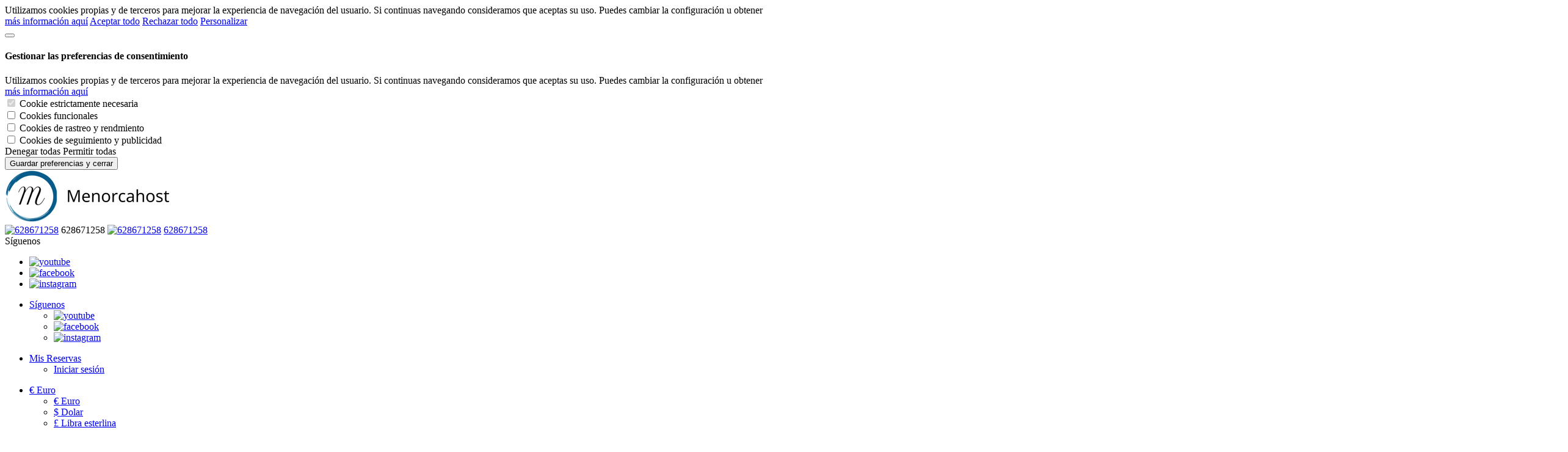

--- FILE ---
content_type: text/html; charset=utf-8
request_url: https://www.menorcahost.com/es/europa_c_2/espana_ps_197/es-mercadal--arenal-des-castell_pb_17.html
body_size: 33893
content:


<!DOCTYPE html>
<html lang="es">
    <head><title>
	Alojamientos en Es Mercadal – Arenal des Castell  | Menorca Host
</title><meta charset="UTF-8" /><meta http-equiv="X-UA-Compatible" content="IE=edge" /><meta name="viewport" content="width=device-width, initial-scale=1" /><meta id="MetaDescription" name="description" content="¿Buscas alojamiento en Es Mercadal – Arenal des Castell  ? En MenorcaHost disponemos de la mayor oferta de
alojamiento en Menorca." /><link href="//resources.dispongo.com/Themes/public/cloud3/cloud3.min.css" type="text/css" rel="stylesheet" /><link href="//resources.dispongo.com/Styles/public/c3_menorcahost/c3_menorcahost.min.css" type="text/css" rel="stylesheet" />
<meta name="Revisit" content="15 days" />
<meta name="robots" content="index,follow" />
<meta name="distribution" content="Global" />
<meta name="revisit-after" content="30 days" />
<meta http-equiv="Pragma" content="no-cache" />
<meta http-equiv="Cache-Control" content="no-cache, no-store, must-revalidate" />
<meta name="GOOGLEBOT" content="index,follow" />
<meta http-equiv="Content-Type" content="text/html; charset=iso-8859-1" />
<meta name="Resource-type" content="Document" />


<link rel="canonical" href="https://www.menorcahost.com/es/europa_c_2/espana_ps_197/es-mercadal--arenal-des-castell_pb_17.html"/>

</head>
    <body id="pnlBody" class="page-118">
        
        
        
            <div id="cookies">
                
<span class="clearfix cookies_alert_sup">
        <span class="col-xs-2 col-xs-offset-10  col-md-1 col-md-offset-11  col-lg-1 col-lg-offset-11 ">
            <a href="javascript:void(0);" id="uc1CookiesAvanzada_lnkCerrar" class="btn btn_cookies_avanzada" onclick="javascript:OcultaCapaCookies();">
            <i class="fa fa-times"></i>
            </a>
        </span>
</span>
<div class="container cookies_alert " id="cookies_alert">    
    <span class="clearfix cookies_alert_inf cookies_avanzada" >
        <span class="col-xs-12 col-sm-7 col-md-6 pnl_lbls align-center " id="cookies_alert_text">Utilizamos cookies propias y de terceros para mejorar la experiencia de navegación del usuario. Si continuas navegando consideramos que aceptas su uso. Puedes cambiar la configuración u obtener  <a href="/es/politica-de-cookies.html">más información aquí</a></span>
        <span class="col-xs-12 col-sm-5 col-md-6 pnl_btns">
            
            <span class="col-xs-12 col-sm-12 col-md-12 col-lg-4"><span id="uc1CookiesAvanzada_spanAceptar" class="btn btn_aceptar" onclick="javascript:OcultaCapaCookies();_SaveCookieAvanzada(&#39;CookiesUserAccepted&#39;,0);_SaveCookieAvanzada(&#39;CheckCookies&#39;,2); location.reload(); return false;"><a id="uc1CookiesAvanzada_lnkAceptarNavegacion" title="Aceptar todo" onclick="javascript:OcultaCapaCookies();_SaveCookieAvanzada(&#39;CookiesUserAccepted&#39;,0);_SaveCookieAvanzada(&#39;CheckCookies&#39;,2);_SaveCookieAvanzada(&#39;AllCookies&#39;,10); location.reload(); return false;" href="javascript:void(0);">Aceptar todo</a></span></span>
            <span class="col-xs-12 col-sm-12 col-md-12 col-lg-4"><span id="uc1CookiesAvanzada_spanCancelar" class="btn btn_cancelar" onclick="javascript:OcultaCapaCookies();_SaveCookieAvanzada(&#39;CookiesUserAccepted&#39;,3);_SaveCookieAvanzada(&#39;CheckCookies&#39;,2); location.reload(); return false;"><a id="uc1CookiesAvanzada_lnkCancelarNavegacion" title="Rechazar todo" onclick="javascript:OcultaCapaCookies();_SaveCookieAvanzada(&#39;CookiesUserAccepted&#39;,3);_SaveCookieAvanzada(&#39;CheckCookies&#39;,2);_SaveCookieAvanzada(&#39;AllCookies&#39;,20); location.reload(); return false;" href="javascript:void(0);">Rechazar todo</a></span></span>
            <span class="col-xs-12 col-sm-12 col-md-12 col-lg-4"><span id="uc1CookiesAvanzada_spanPersonalizar" class="btn btn_personalizar" onclick="javascript:OcultaCapaCookies(); capa_cookie_avanzada_modal( 1,200); return false;"><a id="uc1CookiesAvanzada_lnkPersonalizarNavegacion" title="Personalizar" onclick="javascript:OcultaCapaCookies();capa_cookie_avanzada_modal( 1,200); return false;" href="javascript:void(0);">Personalizar</a></span></span>            
        </span>
    </span>   
</div>
     
            </div>            
        
        

<div class="modal fade mod_ayuda" id="ModalCookieAvanzada" tabindex="-1" role="dialog" aria-labelledby="ModalHelpLabel" data-keyboard="false" data-backdrop="static">
    <div class="modal-dialog" role="document">
        <div class="modal-content">
            <div class="modal-header">
                
                <button type="button" class="close" data-dismiss="modal" aria-label="Close" onclick="javascript:void(0);MuestraCapaCookies()">
                    <span aria-hidden="true">
                        <i class="fa fa-times"></i>
                    </span>
                </button>
                
                <h4 class="modal-title" id="ModalCookieAvanzadaLabel">
                    Gestionar las preferencias de consentimiento

                </h4>
            </div>
            <div class="modal-body">

                
                Utilizamos cookies propias y de terceros para mejorar la experiencia de navegación del usuario. Si continuas navegando consideramos que aceptas su uso. Puedes cambiar la configuración u obtener  <a href="/es/politica-de-cookies.html">más información aquí</a>
                
                    
                    <div class="checkbox-list">                        
                        <div class=" checkbox-style">
                            <input type="checkbox" class="custom-control-input" id="cookie_ext_nec" disabled="disabled" checked="checked" value="0">                            
                            <label class="custom-control-label" for="cookie_ext_nec" ><span id="ctl05_CookieEstNec">Cookie estrictamente necesaria</span></label>
                        </div>
                        <div class=" checkbox-style">
                            <input type="checkbox" class="custom-control-input" id="cookie_fun" value="1">
                            <label class="custom-control-label" for="cookie_fun" ><span id="ctl05_CookieFun">Cookies funcionales</span></label>
                        </div>
                        <div class=" checkbox-style">
                            <input type="checkbox" class="custom-control-input" id="cookie_ras_ren" value="2">
                            <label class="custom-control-label" for="cookie_ras_ren"><span id="ctl05_CookieRasRen">Cookies de rastreo y rendmiento</span></label>
                        </div>
                        <div class=" checkbox-style">
                            <input type="checkbox" class="custom-control-input" id="cookie_seg_pub" value="3">
                            <label class="custom-control-label" for="cookie_seg_pub" ><span id="ctl05_CookieSegPub">Cookies de seguimiento y publicidad</span></label>
                        </div>
                    </div>
                
                <span class="clearfix cookies_alert_inf">
                    <span class="pnl_btns">
                        <span class="col-xs-6 col-sm-6 col-md-6 col-lg-6">
                            
                            <span type="button" class="btn btn_denegar" onclick="javascript:switchCheckbox(0) ;return false"><a id="ctl05_lnkDenegarTodas" title="Denegar todas">Denegar todas</a></span>
                        </span>
                        <span class="col-xs-6 col-sm-6 col-md-6 col-lg-6">
                            
                            <span type="button" class="btn btn_aceptar" onclick="javascript:switchCheckbox(1);return false"><a id="ctl05_lnkPermitirTodas" title="Permitir todas">Permitir todas</a></span>
                        </span>
                    </span>
                </span>
            </div>
            <div class="modal-footer">
                <span class="pnl_cerrar">
                    <button type="button" class="btn btn_guardar" data-dismiss="modal" aria-label="Close" onclick="javascript:void(0);OcultaCapaCookies();_SaveCookieAvanzada('CookiesUserAccepted',1);_SaveCookieAvanzada('CheckCookies',2);_SaveCookieAvanzada('AllCookies',30);location.reload();return false;"><a id="ctl05_lnkGuardarCerrar" title="Guardar preferencias y cerrar">Guardar preferencias y cerrar</a></button>
                </span>
                
            </div>
        </div>
    </div>
</div>

        <form method="post" autocomplete="off" role="presentation" action="/es/europa_c_2/espana_ps_197/es-mercadal--arenal-des-castell_pb_17.html" onsubmit="javascript:return WebForm_OnSubmit();" id="form1" target="_top">
<div class="aspNetHidden">
<input type="hidden" name="ContentPlaceHolder_tsm_HiddenField" id="ContentPlaceHolder_tsm_HiddenField" value="" />
<input type="hidden" name="__EVENTTARGET" id="__EVENTTARGET" value="" />
<input type="hidden" name="__EVENTARGUMENT" id="__EVENTARGUMENT" value="" />
<input type="hidden" name="__DBMVSTATE" id="__DBMVSTATE" value="H4sIAAAAAAAEAPvPyC/BzCoXH++cn1dSlJ9THJRaWJpZlBqQX1zilJic7Z1aGR8vxshqk1ySY2CgAlKVmlcSkJOYnOqRn5OSWqQCkQCRRkgkUCQjOyA/J7MkMzmRNZYI3YZg0gwmkhKSmFQM1QAVcypOjjeEsn3zU/KdSosLS1NTEvn5U9JSWB2IsANCGkPZuWW+qXmlAUWZecmZBYk5YGP4WTktjYwsDY1NzU1SALFVmiEdAQAA" />
<input type="hidden" name="__VIEWSTATE" id="__VIEWSTATE" value="" />
</div>

<script type="text/javascript">
//<![CDATA[
var theForm = document.forms['form1'];
if (!theForm) {
    theForm = document.form1;
}
function __doPostBack(eventTarget, eventArgument) {
    if (!theForm.onsubmit || (theForm.onsubmit() != false)) {
        theForm.__EVENTTARGET.value = eventTarget;
        theForm.__EVENTARGUMENT.value = eventArgument;
        theForm.submit();
    }
}
//]]>
</script>


<script src="/WebResource.axd?d=pynGkmcFUV13He1Qd6_TZEl0UeRPSowl-3mgb7WWrZLfmi1mtz4RCH1mMepIazwQNufM7wNQDjRu9LnMsjCvYQ2&amp;t=638901598312636832" type="text/javascript"></script>


<script src="/V05/javascript/jquery/jquery-last.js" type="text/javascript"></script>
<script src="/V05/javascript/bootstrap/bootstrap.min.js" type="text/javascript"></script>
<script type="text/javascript">
//<![CDATA[
function esVisible(elemento) {
     var esVisible = false;
     if (elemento.is(':visible') && elemento.css('visibility') != 'hidden' && elemento.css('opacity') > 0)
     {
         esVisible = true;
     }
     return esVisible;
}
jQuery(document).ready(function(){
     jQuery('[rel="tooltip-info"]').popover({trigger: "hover click", container:'body'});
     jQuery('[rel="tooltip-markup"]').popover({trigger: "hover click", container:'body'});
});
//]]>
</script>
<script type="text/javascript">
//<![CDATA[
function OcultaCapaCookies() {
    document.getElementById('cookies').style.display = 'none';
}
function MuestraCapaCookies() {
    document.getElementById('cookies').style.display = 'block';
}
//]]>
</script>

<script src="/V05/javascript/comun/comun.js" type="text/javascript"></script><script type="text/javascript">
function setCookieAccepted()
{
	document.getElementById('cookies_alert_text').innerHTML = 'Utilizamos cookies propias y de terceros para mejorar la experiencia de navegación del usuario. Si continuas navegando consideramos que aceptas su uso. Puedes cambiar la configuración u obtener  <a href="/es/politica-de-cookies.html">más información aquí</a>'; 
	document.getElementById('uc1CookiesAvanzada_lnkAceptarNavegacion').value = 'Aceptar todo';
	document.getElementById('uc1CookiesAvanzada_lnkAceptarNavegacion').title = 'Aceptar todo';
	document.getElementById('uc1CookiesAvanzada_lnkAceptarNavegacion').onclick= function () {_SaveCookieAvanzada('CookiesUserAccepted',0);_SaveCookieAvanzada('CheckCookies',2); OcultaCapaCookies(); location.reload(); return false; }
	document.getElementById('uc1CookiesAvanzada_spanAceptar').onclick= function () {_SaveCookieAvanzada('CookiesUserAccepted',0);_SaveCookieAvanzada('CheckCookies',2); OcultaCapaCookies(); location.reload(); return false; }
	document.getElementById('uc1CookiesAvanzada_lnkCancelarNavegacion').value = 'Rechazar todo';
	document.getElementById('uc1CookiesAvanzada_lnkCancelarNavegacion').title = 'Rechazar todo';
	document.getElementById('uc1CookiesAvanzada_lnkCancelarNavegacion').onclick= function () {_SaveCookieAvanzada('CookiesUserAccepted',3);_SaveCookieAvanzada('CheckCookies',2); OcultaCapaCookies(); location.reload(); return false; }
	document.getElementById('uc1CookiesAvanzada_spanCancelar').onclick= function () {_SaveCookieAvanzada('CookiesUserAccepted',0);_SaveCookieAvanzada('CheckCookies',2); OcultaCapaCookies(); location.reload(); return false; }
	document.getElementById('uc1CookiesAvanzada_lnkCerrar').onclick= function () { OcultaCapaCookies(); return false; }
	MuestraCapaCookies();
}
jQuery(document).ready(function(){
_SaveCookieAvanzada('CookiesUserAccepted',3);
 });
</script>

<script type="text/javascript">
//<![CDATA[
function capa_cookie_avanzada_modal( id, position ){
	if (jQuery('#ModalCookieAvanzada').is(':hidden')){
		jQuery('#ModalCookieAvanzada').removeClass('left');
		jQuery('#ModalCookieAvanzada').removeClass('right');
		jQuery('#ModalCookieAvanzada').addClass(position);
		jQuery('#ModalCookieAvanzada').modal('show');
	}
}
function AbrirCerrarMenu(div,clase,abrir){
	if (abrir == 1){
		if (! jQuery('#' + div).hasClass(clase)){
			jQuery('#' + div).addClass(clase);
		}
	}else{
		if (jQuery('#' + div).hasClass(clase)){
			jQuery('#' + div).removeClass(clase);
		}
	}
}
//]]>
</script>

<script src="/V05/javascript/jquery/jquery-migrate-1.2.1.min.js" type="text/javascript"></script>
<script src="/V05/javascript/sweetalert/promise.min.js" type="text/javascript"></script>
<script src="/V05/javascript/sweetalert/sweetalert2_8.js" type="text/javascript"></script>
<script type="text/javascript">
//<![CDATA[
function FocusCloseValidation(){
	jQuery('input').each(function(){
		if (jQuery(this).hasClass('err')){
			jQuery(this).focus();
			return false;
		}
	});
}
function DoValidation(validationGroup, layerID, headerText) {
	let isValid = true;
	if (typeof Page_ClientValidate === 'function' ) {
		isValid = Page_ClientValidate(validationGroup);
	}
	if (!isValid) {
		var _text = jQuery('#' + layerID).html();
		Swal.fire({
			 title: headerText,
			 html: _text,
			 onAfterClose: FocusCloseValidation
		});
	}
	return isValid;
}
function newalert(_title, _text, _customClass, _redirect){
		_customClass = _customClass || '';
		_redirect = _redirect || '';
		Swal.fire({
			 title: _title,
			 html: _text, 
			 customClass: _customClass
		}).then(  function(result) {
			if (_redirect != '') {
				window.location.replace(_redirect);
			}
			if (result.value) {
				return result.value;
			}
		});
}
function newalerticon(_title, _text, _icon, _customClass, _redirect){
		_customClass = _customClass || '';
		_redirect = _redirect || '';
		_icon = _icon || '';
		Swal.fire({
			 title: _title,
			 html: _text, 
			 type: _icon, 
			 customClass: _customClass 
		}).then(  function(result) {
			if (_redirect != '') {
				window.location.replace(_redirect);
			}
			if (result.value) {
				return result.value;
			}
		});
}
function newalertConfirmCancel(_title, _text, _customClass, _confirmRedirect, _type, _confirmButtonText, _cancelButtonText, _confirmButtonColor, _cancelButtonColor){
	_customClass = _customClass || '';
	_confirmRedirect = _confirmRedirect || '';
	_type = _type || 'success';
	if ((_confirmButtonText == '') || (_confirmButtonText == undefined)){_confirmButtonText = 'Aceptar'}
	if ((_cancelButtonText == '') || (_cancelButtonText == undefined)){_cancelButtonText = 'Cancelar'}
	if ((_confirmButtonColor == '') || (_confirmButtonColor == undefined)){_confirmButtonColor = '#3D9970'}
	if ((_cancelButtonColor == '') || (_cancelButtonColor == undefined)){_cancelButtonColor = '#FF4136'}
	Swal.fire({
		 title: _title,
		 html: _text, 
		 type: _type,
		 customClass: _customClass,
		 showCancelButton: true,
		 confirmButtonText: _confirmButtonText,
		 cancelButtonText: _cancelButtonText,
		 confirmButtonColor: _confirmButtonColor,
		 cancelButtonColor: _cancelButtonColor
	}).then(function(result){
		if (result.value) {
			window.top.location.replace(_confirmRedirect);
			return result.value;
		}
	});
}
function newalertinfo(_title, _text, _customClass, _type){
	_customClass = _customClass || '';
	_type = _type || 'success';
	let _position = 'bottom-end';
	let _showConfirmButton = false;
	let _timer = '2500';
	Swal.fire({
		 title: _title,
		 html: _text, 
		 type: _type,
		 customClass: _customClass,
		 position: _position,
		 showConfirmButton: _showConfirmButton,
		 timer: _timer
	}).then(  function(result) {
		if (result.value) {
			return result.value;
		}
	});
}
function showhelp(_text, _timmer){
		Swal.fire({
			 title: 'Ayuda',
			 html: _text,
			 position: 'top-end',
			 showConfirmButton: false,
			 showCloseButton: true,
			 timer: _timmer
		}).then( function(result){
			if (result.value) {
				return result.value;
			}
		});
}
function newconfirm(_btnAccion, _title, _text, _confirmButtonText, _cancelButtonText, _loadingText, _confirmButtonColor, _cancelButtonColor, _loadingAnimations, _funcionTrue){
	if ((_confirmButtonText == '') || (_confirmButtonText == undefined)){_confirmButtonText = 'Aceptar'}
	if ((_cancelButtonText == '') || (_cancelButtonText == undefined)){_cancelButtonText = 'Cancelar'}
	if ((_loadingText == '') || (_loadingText == undefined)){_loadingText = 'Cancelando...'}
	if ((_confirmButtonColor == '') || (_confirmButtonColor == undefined)){_confirmButtonColor = '#3D9970'}
	if ((_cancelButtonColor == '') || (_cancelButtonColor == undefined)){_cancelButtonColor = '#FF4136'}
	if (_btnAccion.dataset.confirmed) {
		_btnAccion.dataset.confirmed = false;
		if (_loadingAnimations != 'false'){_loadingAnimations = true}
		if (_loadingAnimations == true){
			jQuery(_btnAccion).after('<button type="button" disabled="disabled" class="btn"><i class="fa fa-refresh fa-spin"></i> ' + _loadingText + '</button>');
			jQuery(_btnAccion).hide();
		}
		if (_funcionTrue != ''){eval(_funcionTrue);}
		return true;
	} else {
		event.preventDefault();
		Swal.fire({
			 title: _title,
			 html: _text,
			 type: 'warning',
			 showCancelButton: true,
			 confirmButtonText: _confirmButtonText,
			 cancelButtonText: _cancelButtonText,
			 confirmButtonColor: _confirmButtonColor,
			 cancelButtonColor: _cancelButtonColor
		}).then( function(result){
			if (result.value) {
				_btnAccion.dataset.confirmed = true;
				_btnAccion.click();
			}
		});
	}
}
function validate_buscador_ContentPlaceHolder_ctl00_ctl01_ctl06_ctl00_cdTabsContent_Bsc_1_0(validationGroup)
{
     var isValid = DoValidation(validationGroup, 'ContentPlaceHolder_ctl00_ctl01_ctl06_ctl00_cdTabsContent_Bsc_1_0_validation_dialog_0', 'Aceptar condiciones Reserva');
     if (!isValid){
             return false;
     } else {
             jQuery('#ContentPlaceHolder_ctl00_ctl01_ctl06_ctl00_cdTabsContent_Bsc_1_0_btnBuscar_0').html('<i class="fa fa-refresh fa-spin"></i> [Cargando...]');
             jQuery('#ContentPlaceHolder_ctl00_ctl01_ctl06_ctl00_cdTabsContent_Bsc_1_0_hdnIsPostbackBuscador_0').val('1');
             __doPostBack('ctl00$ContentPlaceHolder$ctl00$ctl01$ctl06$ctl00$cdTabsContent$ctl00$Bsc_1$btnBuscar');
             return true;
     }
}
jQuery(function () {
     jQuery('[rel="tooltip-buscador"]').popover({trigger: "hover click", container:'body', placement : 'top'});
});
//]]>
</script>

<script src="/V05/javascript/jquery/jquery-ui-1.10.0.custom.min.js" type="text/javascript"></script>
<script src="/V05/javascript/jquery/autocomplete.js" type="text/javascript"></script>
<script src="/V05/javascript/jquery/jquery.ui.datepicker_1.js" type="text/javascript"></script>
<script src="/V05/javascript/comun/fechas.js" type="text/javascript"></script>
<script type="text/javascript">
//<![CDATA[
function ActualizarComboHabitacionesDesdeHotelTipo_ContentPlaceHolder_ctl00_ctl01_ctl06_ctl00_cdTabsContent_Bsc_1_0_ctl02_0(texto){
	for (var i=1;i<=4;i++){
		jQuery('#cmbNumHab_ContentPlaceHolder_ctl00_ctl01_ctl06_ctl00_cdTabsContent_Bsc_1_0_ctl02_0 option[value='+i+']').text(i + ' ' + texto);
	}
}
function DesplegarHabitaciones_ContentPlaceHolder_ctl00_ctl01_ctl06_ctl00_cdTabsContent_Bsc_1_0_ctl02_0(hab){
	for (var i=1;i<=4;i++){
		var itm = jQuery("#itmHab_ContentPlaceHolder_ctl00_ctl01_ctl06_ctl00_cdTabsContent_Bsc_1_0_ctl02_0_" + i);
		if (i<=hab){
			itm.show();
		}else{
			itm.hide();
		}
	}
}
function DesplegarEdades_ContentPlaceHolder_ctl00_ctl01_ctl06_ctl00_cdTabsContent_Bsc_1_0_ctl02_0(hab,num){
	if(num > 0){
		jQuery('#itmEdds_ContentPlaceHolder_ctl00_ctl01_ctl06_ctl00_cdTabsContent_Bsc_1_0_ctl02_0_' + hab).css('display', 'inline-block');
	} else {
		jQuery('#itmEdds_ContentPlaceHolder_ctl00_ctl01_ctl06_ctl00_cdTabsContent_Bsc_1_0_ctl02_0_' + hab).css('display', 'none');
	}
	for (var i=1;i<=10;i++){
		var itm = jQuery("#itmEd_ContentPlaceHolder_ctl00_ctl01_ctl06_ctl00_cdTabsContent_Bsc_1_0_ctl02_0_" + hab + "_" + i);
		if (i<=num){
			itm.show();
		}else{
			itm.hide();
		}
	}
	mostrarCabeceraEdades_ContentPlaceHolder_ctl00_ctl01_ctl06_ctl00_cdTabsContent_Bsc_1_0_ctl02_0();
}
function mostrarCabeceraEdades_ContentPlaceHolder_ctl00_ctl01_ctl06_ctl00_cdTabsContent_Bsc_1_0_ctl02_0(){
	var mostrar = false;
	var numHab = jQuery("#cmbNumHab_ContentPlaceHolder_ctl00_ctl01_ctl06_ctl00_cdTabsContent_Bsc_1_0_ctl02_0").val();
	for (var i=1;i<=numHab;i++){
		var numNin = jQuery("#cmbNumNin_ContentPlaceHolder_ctl00_ctl01_ctl06_ctl00_cdTabsContent_Bsc_1_0_ctl02_0_" + i).val();
		if (numNin>0){
			mostrar=true;
		}
	}
	if (mostrar == true){
		jQuery("#TitEdades_ContentPlaceHolder_ctl00_ctl01_ctl06_ctl00_cdTabsContent_Bsc_1_0_ctl02_0").show();
	}else{
		jQuery("#TitEdades_ContentPlaceHolder_ctl00_ctl01_ctl06_ctl00_cdTabsContent_Bsc_1_0_ctl02_0").hide();
	}
}
function validarOcupacionConfigurable_ContentPlaceHolder_ctl00_ctl01_ctl06_ctl00_cdTabsContent_Bsc_1_0_ctl02_0(sender,args){
	var numHab = jQuery("#cmbNumHab_ContentPlaceHolder_ctl00_ctl01_ctl06_ctl00_cdTabsContent_Bsc_1_0_ctl02_0").val();
	for (var i=1;i<=numHab;i++){
		var numAdu = jQuery("#cmbNumAdu_ContentPlaceHolder_ctl00_ctl01_ctl06_ctl00_cdTabsContent_Bsc_1_0_ctl02_0_" + i).val();
		var numNin = jQuery("#cmbNumNin_ContentPlaceHolder_ctl00_ctl01_ctl06_ctl00_cdTabsContent_Bsc_1_0_ctl02_0_" + i).val();
		if (numAdu <= 0 && numNin <= 0){
			args.IsValid = false;
			return;
		}
	}
}
function validarOcupacionConfigurableEdades_ContentPlaceHolder_ctl00_ctl01_ctl06_ctl00_cdTabsContent_Bsc_1_0_ctl02_0(sender,args){
	var numHab = jQuery("#cmbNumHab_ContentPlaceHolder_ctl00_ctl01_ctl06_ctl00_cdTabsContent_Bsc_1_0_ctl02_0").val();
	for (var i=1;i<=numHab;i++){
		var numNin = jQuery("#cmbNumNin_ContentPlaceHolder_ctl00_ctl01_ctl06_ctl00_cdTabsContent_Bsc_1_0_ctl02_0_" + i).val();
		for (var j=1;j<=numNin;j++){
			var edad = jQuery("#cmbEdad_ContentPlaceHolder_ctl00_ctl01_ctl06_ctl00_cdTabsContent_Bsc_1_0_ctl02_0_" + i + "_" + j).val();
			if (edad < 0){
				args.IsValid = false;
				return;
			}
		}
	}
}
//]]>
</script>

<script src="/V05/javascript/lazyload/LazyLoad.js" type="text/javascript"></script>
<script type="text/javascript">
//<![CDATA[
jQuery(function() {
     jQuery('img').Lazy({
         effect : 'fadeIn',
         onError: function (element) {
             var attr = jQuery(element).attr('parentid');
             if (typeof attr !== typeof undefined && attr !== false) {
                 jQuery('#'+ attr).hide();
             }
         }
     });
});
//]]>
</script>

<script src="/V05/javascript/jquery/jquery.mobile-swipe.js" type="text/javascript"></script>
<script src="/V05/javascript/jquery/jquery.ui.touch-punch.min.js" type="text/javascript"></script>
<script type="text/javascript">
//<![CDATA[
jQuery(document).ready(function(){
	var margenPaddingBody = 0;
	var marginBody = parseFloat(jQuery('body').css('padding-top').replace(/auto/, 0));
	var paddingBody = parseFloat(jQuery('body').css('margin-top').replace(/auto/, 0));
	margenPaddingBody = marginBody + paddingBody;
});
	jQuery(function(){
		var pnlForm = jQuery('#ContentPlaceHolder_ctl00_ctl02_ctl02_ctl00_pnlAltaNewsletter');
		jQuery('#ContentPlaceHolder_ctl00_ctl02_ctl02_ctl00_txtEmail').on('focus',function(){
			if (!pnlForm.hasClass('captcha')){
				pnlForm.addClass('captcha');
			}
		});
	});
//]]>
</script>
<script src="https://www.google.com/recaptcha/api.js?hl=es" async defer></script>
<script type="text/javascript">
//<![CDATA[
function recaptcha_callback_ContentPlaceHolder_ctl00_ctl02_ctl02_ctl00_Accion()
{
	jQuery('#ContentPlaceHolder_ctl00_ctl02_ctl02_ctl00_Accion').attr('disabled', false);
}
//]]>
</script>

<script src="/V05/javascript/jquery/jquery.watermark.min.js" type="text/javascript"></script>
<script type="text/javascript">
//<![CDATA[
	jQuery(function () {jQuery("#ContentPlaceHolder_ctl00_ctl02_ctl02_ctl00_txtNombre").watermark("Nombre completo");});
	jQuery(function () {jQuery("#ContentPlaceHolder_ctl00_ctl02_ctl02_ctl00_txtEmail").watermark("Escribe tu e-mail");});
	jQuery(function () {jQuery("#ContentPlaceHolder_ctl00_ctl02_ctl02_ctl00_txtCPOS").watermark("Código Postal");});
	function ValidarPolitica_ContentPlaceHolder_ctl00_ctl02_ctl02_ctl00(sender,args)
	{
		var chkpolitica = document.getElementById('ContentPlaceHolder_ctl00_ctl02_ctl02_ctl00_chkPolitica').checked;
			if (chkpolitica)
			{
				args.IsValid = true;
				return;
			}
			else
			{
				args.IsValid = false;
				return;
			}
	}
function capa_ayuda_modal( id, position ){
	if (jQuery('#ModalHelp').is(':hidden')){
		jQuery('#ModalHelp').removeClass('left');
		jQuery('#ModalHelp').removeClass('right');
		jQuery('#ModalHelp').addClass(position);
		jQuery('#ModalHelp').modal('show');
		jQuery('#ModalHelp').find('.modal-body').load('/V05/handlers/Ayuda.ashx?id=' + id);
	}
}
//]]>
</script>

<script src="/ScriptResource.axd?d=nv7asgRUU0tRmHNR2D6t1Jelln5PdNKN7CiZMe35MbT5ndZNEGfQ-WdBUxOCJRsknNaqAfE-kuseiYK7rpEBqmBCTpWre0TA-djUVaMTvvZ-1Wx9duBHFjVtVnODiNzqI9hTBmarOO0wJoeOpE5gFw2&amp;t=40d12516" type="text/javascript"></script>
<script type="text/javascript">
//<![CDATA[
var __cultureInfo = {"name":"es-ES","numberFormat":{"CurrencyDecimalDigits":2,"CurrencyDecimalSeparator":",","IsReadOnly":true,"CurrencyGroupSizes":[3],"NumberGroupSizes":[3],"PercentGroupSizes":[3],"CurrencyGroupSeparator":".","CurrencySymbol":"€","NaNSymbol":"NaN","CurrencyNegativePattern":8,"NumberNegativePattern":1,"PercentPositivePattern":0,"PercentNegativePattern":0,"NegativeInfinitySymbol":"-∞","NegativeSign":"-","NumberDecimalDigits":2,"NumberDecimalSeparator":",","NumberGroupSeparator":".","CurrencyPositivePattern":3,"PositiveInfinitySymbol":"∞","PositiveSign":"+","PercentDecimalDigits":2,"PercentDecimalSeparator":",","PercentGroupSeparator":".","PercentSymbol":"%","PerMilleSymbol":"‰","NativeDigits":["0","1","2","3","4","5","6","7","8","9"],"DigitSubstitution":1},"dateTimeFormat":{"AMDesignator":"","Calendar":{"MinSupportedDateTime":"\/Date(-62135596800000)\/","MaxSupportedDateTime":"\/Date(253402297199999)\/","AlgorithmType":1,"CalendarType":1,"Eras":[1],"TwoDigitYearMax":2049,"IsReadOnly":true},"DateSeparator":"/","FirstDayOfWeek":1,"CalendarWeekRule":2,"FullDateTimePattern":"dddd, d\u0027 de \u0027MMMM\u0027 de \u0027yyyy H:mm:ss","LongDatePattern":"dddd, d\u0027 de \u0027MMMM\u0027 de \u0027yyyy","LongTimePattern":"H:mm:ss","MonthDayPattern":"d \u0027de\u0027 MMMM","PMDesignator":"","RFC1123Pattern":"ddd, dd MMM yyyy HH\u0027:\u0027mm\u0027:\u0027ss \u0027GMT\u0027","ShortDatePattern":"dd/MM/yyyy","ShortTimePattern":"H:mm","SortableDateTimePattern":"yyyy\u0027-\u0027MM\u0027-\u0027dd\u0027T\u0027HH\u0027:\u0027mm\u0027:\u0027ss","TimeSeparator":":","UniversalSortableDateTimePattern":"yyyy\u0027-\u0027MM\u0027-\u0027dd HH\u0027:\u0027mm\u0027:\u0027ss\u0027Z\u0027","YearMonthPattern":"MMMM\u0027 de \u0027yyyy","AbbreviatedDayNames":["do.","lu.","ma.","mi.","ju.","vi.","sá."],"ShortestDayNames":["D","L","M","X","J","V","S"],"DayNames":["domingo","lunes","martes","miércoles","jueves","viernes","sábado"],"AbbreviatedMonthNames":["ene.","feb.","mar.","abr.","may.","jun.","jul.","ago.","sep.","oct.","nov.","dic.",""],"MonthNames":["enero","febrero","marzo","abril","mayo","junio","julio","agosto","septiembre","octubre","noviembre","diciembre",""],"IsReadOnly":true,"NativeCalendarName":"calendario gregoriano","AbbreviatedMonthGenitiveNames":["ene.","feb.","mar.","abr.","may.","jun.","jul.","ago.","sep.","oct.","nov.","dic.",""],"MonthGenitiveNames":["enero","febrero","marzo","abril","mayo","junio","julio","agosto","septiembre","octubre","noviembre","diciembre",""]},"eras":[1,"d. C.",null,0]};//]]>
</script>

<script src="/ScriptResource.axd?d=NJmAwtEo3Ipnlaxl6CMhvpY37CkGSoDx3NubaztQQjcGhDA1I3LhHwCga2Rl8MVZMS8ilI8qnYL-mCxwM7AuUik68H2ItZxxpP3keuKkfeKB8G7AkcQXtUUafGbNakzesD0ex3j52CMPjw-iLBNNM_G_fiT8ByqEpgKvLtCYq6I1&amp;t=345ad968" type="text/javascript"></script>
<script src="/ScriptResource.axd?d=dwY9oWetJoJoVpgL6Zq8OOj7xUgbk3jW6p8Ez3seYDntPaFqX2ekhaRsvhgmVyeaGFbDTANp3zMGsVcYF2OMFBdjrJbdVEeHjUlqMwT5FmIlv-nwF9PNm3NlNCCV1pIZIzBvHqlsGm-P6VBg5Q3E_5BCWmKByK_MjR78NoxoAPU1&amp;t=345ad968" type="text/javascript"></script>
<script type="text/javascript">
//<![CDATA[
function WebForm_OnSubmit() {
if (typeof(ValidatorOnSubmit) == "function" && ValidatorOnSubmit() == false) return false;
return true;
}
//]]>
</script>

			
    <script type="text/javascript">
//<![CDATA[
Sys.WebForms.PageRequestManager._initialize('ctl00$ContentPlaceHolder$tsm', 'form1', [], [], [], 90, 'ctl00');
//]]>
</script>

    

<div id="hdr">
    
<header id="ContentPlaceHolder_ctl00_ctl00_contHeaderContainer" class="container-fluid header_container_ext">
    <div class="header_container container clearfix">
        <div id="ContentPlaceHolder_ctl00_ctl00_contLogo" class="cont_logo">

<div class="cont_vacio">

<a href="/es/inicio.html" title="Logo Menorcahost - Menorcahost, portal de reservas de alojamientos en Menorca" target="_top" class="lnk_logo"><img src="https://stdispongostdr01.blob.core.windows.net/men-real-cms/CMS/Servidor/menorcahost/galeria/768____menorca-host_31.png" alt="Logo Menorcahost - Menorcahost, portal de reservas de alojamientos en Menorca" class="img-responsive logo" /></a>


</div>

</div>
        
        <div id="ContentPlaceHolder_ctl00_ctl00_contTelefono" class="cont_header1 elems-4">

<div class="cont_vacio">

<span class="header_telf">
    <span class="hidden-xs">
        <a id="ContentPlaceHolder_ctl00_ctl00_ctl07_ctl00_lnkImgHeaderTelefono" title="628671258" class="lnk_img" href="tel:628671258"><img id="ContentPlaceHolder_ctl00_ctl00_ctl07_ctl00_imgHeaderTelefono" class="img" src="//resources.dispongo.com/Styles/public/c3_menorcahost/img/iconos/ico_telf.png" alt="628671258" /></a>
        <span id="ContentPlaceHolder_ctl00_ctl00_ctl07_ctl00_lblHeaderTelefono" class="lbl">628671258</span>
    </span>
    <span class="visible-xs">
        <a id="ContentPlaceHolder_ctl00_ctl00_ctl07_ctl00_lnkImgHeaderTelefonoXS" title="628671258" class="lnk_img" href="tel:628671258"><img id="ContentPlaceHolder_ctl00_ctl00_ctl07_ctl00_imgHeaderTelefonoXS" class="img_xs" src="//resources.dispongo.com/Styles/public/c3_menorcahost/img/iconos/ico_telf_xs.png" alt="628671258" /></a>
        <a id="ContentPlaceHolder_ctl00_ctl00_ctl07_ctl00_lblHeaderTelefonoXS" title="628671258" class="lbl_xs" href="tel:628671258">628671258</a>
    </span>
    
</span></div>

</div>
        <div id="ContentPlaceHolder_ctl00_ctl00_contSocial" class="cont_header2">

<div class="cont_vacio">

<div class="header_social">
    <div class="hidden-xs">
        
        <span class="tit">Síguenos</span>    
        
        
                <ul>
            
                    <li><a href="https://www.youtube.com/@menorcahost" target="_blank" title="youtube"><img src="//resources.dispongo.com/Styles/public/c3_menorcahost/img/iconos/social/youtube.png" alt="youtube" /></a></li>
            
                    <li><a href="https://www.facebook.com/menorcahost/" target="_blank" title="facebook"><img src="//resources.dispongo.com/Styles/public/c3_menorcahost/img/iconos/social/facebook.png" alt="facebook" /></a></li>
            
                    <li><a href="https://www.instagram.com/menorcahost" target="_blank" title="instagram"><img src="//resources.dispongo.com/Styles/public/c3_menorcahost/img/iconos/social/instagram.png" alt="instagram" /></a></li>
            
                </ul>
            
    </div>
    <div class="visible-xs">
        <ul>
            <li class="dropdown">
                <a href="#" class="dropdown-toggle lnk lnk_img_xs" data-toggle="dropdown">
                    Síguenos
                    <span><i class="fa fa-caret-down"></i></span>
                </a>
                <ul class="dropdown-menu">
                    
                            <li><a href="https://www.youtube.com/@menorcahost" target="_blank" title="youtube"><img src="//resources.dispongo.com/Styles/public/c3_menorcahost/img/iconos/social/youtube.png" alt="youtube" /></a></li>
                        
                            <li><a href="https://www.facebook.com/menorcahost/" target="_blank" title="facebook"><img src="//resources.dispongo.com/Styles/public/c3_menorcahost/img/iconos/social/facebook.png" alt="facebook" /></a></li>
                        
                            <li><a href="https://www.instagram.com/menorcahost" target="_blank" title="instagram"><img src="//resources.dispongo.com/Styles/public/c3_menorcahost/img/iconos/social/instagram.png" alt="instagram" /></a></li>
                        
                </ul>
            </li>
        </ul>
    </div>
</div></div>

</div>
        <div id="ContentPlaceHolder_ctl00_ctl00_contMiCuenta" class="cont_header3 elems-4">

<div class="cont_vacio">

<div class="header_micu">
    <div class="hidden-xs">
        <ul>
            <li class="dropdown">
                <a href="#" class="dropdown-toggle" data-toggle="dropdown">
                    <span class="micu_ico"><i class="fa fa-user"></i></span> <span class="micu_sel">Mis Reservas</span> <span class="micu_down"><i class="fa fa-caret-down"></i></span>
                </a>
                <ul class="dropdown-menu">
                    
                    
                    
                        <li><span class="navbar-session"><a id="ContentPlaceHolder_ctl00_ctl00_ctl04_ctl00_lnkHeaderMiCuenta" class="lnk" href="/es/mi-cuenta.html"><i class="fa fa-sign-out"></i> Iniciar sesión</a></span></li>
                    

                    
                </ul>
            </li>
        </ul>
    </div>
    <div id="ContentPlaceHolder_ctl00_ctl00_ctl04_ctl00_pnlVersionXS" class="visible-xs">
        <a id="ContentPlaceHolder_ctl00_ctl00_ctl04_ctl00_lnkImgHeaderMiCuentaXS" title="Iniciar sesión" class="lnk_img_xs" href="/es/mi-cuenta.html"><i class="fa fa-user fa-2x"></i></a>
        
    </div>
</div></div>

</div>
        <div id="ContentPlaceHolder_ctl00_ctl00_contMonedas" class="cont_header4 elems-4">

<div class="cont_vacio">

<div id="ContentPlaceHolder_ctl00_ctl00_ctl05_ctl00_pnlHeaderMonedaDrop" class="header_moneda">
	
    <div class="hidden-xs">
        <ul>
            <li class="dropdown">
                <a href="#" class="dropdown-toggle lnk" data-toggle="dropdown">
                    <span class="simbolo">€</span> Euro
                    <span class="mon_down"><i class="fa fa-caret-down"></i></span>
                </a>
                <ul class="dropdown-menu">
                    
                            <li><a id="ContentPlaceHolder_ctl00_ctl00_ctl05_ctl00_rptMonedas_litMoneda_0" href="javascript:WebForm_DoPostBackWithOptions(new WebForm_PostBackOptions(&quot;ctl00$ContentPlaceHolder$ctl00$ctl00$ctl05$ctl00$rptMonedas$ctl00$litMoneda&quot;, &quot;&quot;, true, &quot;&quot;, &quot;&quot;, false, true))"><span class="simbolo">€</span> Euro</a></li>
                        
                            <li><a id="ContentPlaceHolder_ctl00_ctl00_ctl05_ctl00_rptMonedas_litMoneda_1" href="javascript:WebForm_DoPostBackWithOptions(new WebForm_PostBackOptions(&quot;ctl00$ContentPlaceHolder$ctl00$ctl00$ctl05$ctl00$rptMonedas$ctl01$litMoneda&quot;, &quot;&quot;, true, &quot;&quot;, &quot;&quot;, false, true))"><span class="simbolo">$</span> Dolar</a></li>
                        
                            <li><a id="ContentPlaceHolder_ctl00_ctl00_ctl05_ctl00_rptMonedas_litMoneda_2" href="javascript:WebForm_DoPostBackWithOptions(new WebForm_PostBackOptions(&quot;ctl00$ContentPlaceHolder$ctl00$ctl00$ctl05$ctl00$rptMonedas$ctl02$litMoneda&quot;, &quot;&quot;, true, &quot;&quot;, &quot;&quot;, false, true))"><span class="simbolo">£</span> Libra esterlina</a></li>
                        
                </ul>
            </li>
        </ul>
    </div>
    <div class="visible-xs">
        <ul>
            <li class="dropdown">
                <a href="#" class="dropdown-toggle lnk lnk_img_xs" data-toggle="dropdown">
                    <span class="simbolo">€</span>
                    <span class="mon_down"><i class="fa fa-caret-down"></i></span>
                </a>
                <ul class="dropdown-menu">
                    
                            <li><a id="ContentPlaceHolder_ctl00_ctl00_ctl05_ctl00_rptMonedasXS_litMoneda_0" href="javascript:WebForm_DoPostBackWithOptions(new WebForm_PostBackOptions(&quot;ctl00$ContentPlaceHolder$ctl00$ctl00$ctl05$ctl00$rptMonedasXS$ctl00$litMoneda&quot;, &quot;&quot;, true, &quot;&quot;, &quot;&quot;, false, true))"><span class="simbolo">€</span> Euro</a></li>
                        
                            <li><a id="ContentPlaceHolder_ctl00_ctl00_ctl05_ctl00_rptMonedasXS_litMoneda_1" href="javascript:WebForm_DoPostBackWithOptions(new WebForm_PostBackOptions(&quot;ctl00$ContentPlaceHolder$ctl00$ctl00$ctl05$ctl00$rptMonedasXS$ctl01$litMoneda&quot;, &quot;&quot;, true, &quot;&quot;, &quot;&quot;, false, true))"><span class="simbolo">$</span> Dolar</a></li>
                        
                            <li><a id="ContentPlaceHolder_ctl00_ctl00_ctl05_ctl00_rptMonedasXS_litMoneda_2" href="javascript:WebForm_DoPostBackWithOptions(new WebForm_PostBackOptions(&quot;ctl00$ContentPlaceHolder$ctl00$ctl00$ctl05$ctl00$rptMonedasXS$ctl02$litMoneda&quot;, &quot;&quot;, true, &quot;&quot;, &quot;&quot;, false, true))"><span class="simbolo">£</span> Libra esterlina</a></li>
                        
                </ul>
            </li>
        </ul>
    </div>

</div>
</div>

</div>
        <div id="ContentPlaceHolder_ctl00_ctl00_contIdiomas" class="cont_header5 elems-4">

<div class="cont_vacio">

<div class="header_idio">
    <div class="hidden-xs">
        <ul>
            <li class="dropdown">
                <a href="javascript:void(0);" id="ContentPlaceHolder_ctl00_ctl00_ctl01_ctl00_lnkIdiomaSeleccionado" class="dropdown-toggle lnk" data-toggle="dropdown">
                    <span class="idi_img"><img id="ContentPlaceHolder_ctl00_ctl00_ctl01_ctl00_imgSelected" title="Español" src="//resources.dispongo.com/Styles/public/c3_menorcahost/img/iconos/idiomas/1.png" alt="Español" /></span> <span class="idi_sel">Español</span> <span class="idi_down"><i class="fa fa-caret-down"></i></span>
                </a>
                
                        <ul class="dropdown-menu">
                    
                        <li><a href="/es/europa_c_2/espana_ps_197/es-mercadal--arenal-des-castell_pb_17.html" hreflang="es-ES" rel="nofollow"><img src="//resources.dispongo.com/Styles/public/c3_menorcahost/img/iconos/idiomas/1.png" alt="Español" title="Español" /><span class="idi">Español</span></a></li>
                    
                        <li><a href="/en/europa_c_2/espana_ps_197/es-mercadal--arenal-des-castell_pb_17.html" hreflang="en-GB" rel="nofollow"><img src="//resources.dispongo.com/Styles/public/c3_menorcahost/img/iconos/idiomas/21.png" alt="English" title="English" /><span class="idi">English</span></a></li>
                    
                        </ul>
                    
            </li>
        </ul>
    </div>
    <div class="visible-xs">
        <ul>
            <li class="dropdown">
                <a href="javascript:void(0);" id="ContentPlaceHolder_ctl00_ctl00_ctl01_ctl00_lnkIdiomaSeleccionadoXS" class="dropdown-toggle lnk lnk_img_xs" data-toggle="dropdown">
                    <span class="idi_img"><img id="ContentPlaceHolder_ctl00_ctl00_ctl01_ctl00_imgSelectedXS" title="Español" src="//resources.dispongo.com/Styles/public/c3_menorcahost/img/iconos/idiomas/1.png" alt="Español" /></span> <span><i class="fa fa-caret-down"></i></span>
                </a>
                
                        <ul class="dropdown-menu">
                    
                        <li><a href="/es/europa_c_2/espana_ps_197/es-mercadal--arenal-des-castell_pb_17.html" hreflang="es-ES" rel="nofollow"><img src="//resources.dispongo.com/Styles/public/c3_menorcahost/img/iconos/idiomas/1.png" alt="Español" title="Español" /></a></li>
                    
                        <li><a href="/en/europa_c_2/espana_ps_197/es-mercadal--arenal-des-castell_pb_17.html" hreflang="en-GB" rel="nofollow"><img src="//resources.dispongo.com/Styles/public/c3_menorcahost/img/iconos/idiomas/21.png" alt="English" title="English" /></a></li>
                    
                        </ul>
                    
            </li>
        </ul>
    </div>
</div>


</div>

</div>
        
    </div>
    <div class="container-fluid clearfix cont_menu_principal_ext">
        <div id="ContentPlaceHolder_ctl00_ctl00_contMenuPrincipal" class="container clearfix cont_menu_principal elems-4">

<div class="cont_vacio">


        
        <nav id="ContentPlaceHolder_ctl00_ctl00_ctl03_ctl00_MenuPrincipalNormal" class="navbar navbar-static-top mpri" role="navigation">
            <div class="container-fluid">
                <div id="ContentPlaceHolder_ctl00_ctl00_ctl03_ctl00_MenuPrincipaButton" class="navbar-header" data-toggle="collapse" data-target="#MenuPrincipal">
                    <button type="button" class="navbar-toggle collapsed" data-toggle="collapse" data-target="#MenuPrincipal">
                        
			            <i class="fa fa-bars fa-lg"></i>
                    </button>
                    
                </div>
                <div class="collapse navbar-collapse" id="MenuPrincipal">
                    
                            <ul class="nav navbar-nav">
                        
                            <li id="ContentPlaceHolder_ctl00_ctl00_ctl03_ctl00_dlPaginasMenu_liPaginaMenu_0" class=" fst">
                                <a id="ContentPlaceHolder_ctl00_ctl00_ctl03_ctl00_dlPaginasMenu_lnkPagina_0" title="MENORCA HOST | Alojamientos en Menorca | +200 hoteles, apartamentos y chalets en la isla." rel="follow" href="../../inicio.html">Inicio</a>
                                
                            </li>
                        
                            <li id="ContentPlaceHolder_ctl00_ctl00_ctl03_ctl00_dlPaginasMenu_liPaginaMenu_1" class=" selected" onMouseOver="AbrirCerrarMenu(&#39;ContentPlaceHolder_ctl00_ctl00_ctl03_ctl00_dlPaginasMenu_divPaginasMenuNivel2_1&#39;,&#39;open&#39;,1);AbrirCerrarMenu(&#39;ContentPlaceHolder_ctl00_ctl00_ctl03_ctl00_dlPaginasMenu_liPaginaMenu_1&#39;,&#39;open_sub&#39;,1);" onMouseOut="AbrirCerrarMenu(&#39;ContentPlaceHolder_ctl00_ctl00_ctl03_ctl00_dlPaginasMenu_divPaginasMenuNivel2_1&#39;,&#39;open&#39;,0);AbrirCerrarMenu(&#39;ContentPlaceHolder_ctl00_ctl00_ctl03_ctl00_dlPaginasMenu_liPaginaMenu_1&#39;,&#39;open_sub&#39;,0);">
                                <a id="ContentPlaceHolder_ctl00_ctl00_ctl03_ctl00_dlPaginasMenu_lnkPagina_1" title="Alojamientos turísticos en Menorca | MENORCA HOST" rel="follow" class="hidden-xs lnk_mas_items_n2" href="../../alojamientos-en-menorca.html">Alojamientos</a>
                                <a id="ContentPlaceHolder_ctl00_ctl00_ctl03_ctl00_dlPaginasMenu_lnkPaginaXS_1" title="Alojamientos turísticos en Menorca | MENORCA HOST" class="visible-xs lnk_mnu_n2" href="../../alojamientos-en-menorca.html">Alojamientos</a><a id="ContentPlaceHolder_ctl00_ctl00_ctl03_ctl00_dlPaginasMenu_lnkPaginaXSOpenSub_1" class="visible-xs lnk_open_sub2" onclick="jQuery(&#39;#ContentPlaceHolder_ctl00_ctl00_ctl03_ctl00_dlPaginasMenu_divPaginasMenuNivel2_1&#39;).removeClass(&#39;open&#39;);jQuery(&#39;#ContentPlaceHolder_ctl00_ctl00_ctl03_ctl00_dlPaginasMenu_divPaginasMenuNivel2_1&#39;).toggleClass(&#39;open-xs&#39;);jQuery(&#39;#ContentPlaceHolder_ctl00_ctl00_ctl03_ctl00_dlPaginasMenu_lnkPaginaXSOpenSub_1&#39;).toggleClass(&#39;open-xs&#39;);"></a><div id="ContentPlaceHolder_ctl00_ctl00_ctl03_ctl00_dlPaginasMenu_divPaginasMenuNivel2_1" class="mnivel2">
                                        <ul>
                                                <li id="ContentPlaceHolder_ctl00_ctl00_ctl03_ctl00_dlPaginasMenu_dlPaginasMenuNivel2_1_liPaginaMenu_0">
                                                    <a id="ContentPlaceHolder_ctl00_ctl00_ctl03_ctl00_dlPaginasMenu_dlPaginasMenuNivel2_1_lnkPagina_0" title="Apartamentos en Menorca | MENORCA HOST" rel="follow" href="../../apartamentos-menorca.html">Apartamentos</a>
                                                    
                                                </li>
                                            
                                                <li id="ContentPlaceHolder_ctl00_ctl00_ctl03_ctl00_dlPaginasMenu_dlPaginasMenuNivel2_1_liPaginaMenu_1">
                                                    <a id="ContentPlaceHolder_ctl00_ctl00_ctl03_ctl00_dlPaginasMenu_dlPaginasMenuNivel2_1_lnkPagina_1" title="Los mejores hoteles en Menorca | MENORCA HOST" rel="follow" href="../../hoteles-menorca.html">Hoteles</a>
                                                    
                                                </li>
                                            
                                                <li id="ContentPlaceHolder_ctl00_ctl00_ctl03_ctl00_dlPaginasMenu_dlPaginasMenuNivel2_1_liPaginaMenu_2">
                                                    <a id="ContentPlaceHolder_ctl00_ctl00_ctl03_ctl00_dlPaginasMenu_dlPaginasMenuNivel2_1_lnkPagina_2" title="Chalets y Villas con piscina en Menorca | MENORCA HOST" rel="follow" href="../../chalets-villas-en-menorca.html">Chalets y Villas con piscina</a>
                                                    
                                                </li>
                                            </ul>
                                    </div>
                            </li>
                        
                            <li id="ContentPlaceHolder_ctl00_ctl00_ctl03_ctl00_dlPaginasMenu_liPaginaMenu_2" onMouseOver="AbrirCerrarMenu(&#39;ContentPlaceHolder_ctl00_ctl00_ctl03_ctl00_dlPaginasMenu_divPaginasMenuNivel2_2&#39;,&#39;open&#39;,1);AbrirCerrarMenu(&#39;ContentPlaceHolder_ctl00_ctl00_ctl03_ctl00_dlPaginasMenu_liPaginaMenu_2&#39;,&#39;open_sub&#39;,1);" onMouseOut="AbrirCerrarMenu(&#39;ContentPlaceHolder_ctl00_ctl00_ctl03_ctl00_dlPaginasMenu_divPaginasMenuNivel2_2&#39;,&#39;open&#39;,0);AbrirCerrarMenu(&#39;ContentPlaceHolder_ctl00_ctl00_ctl03_ctl00_dlPaginasMenu_liPaginaMenu_2&#39;,&#39;open_sub&#39;,0);">
                                <a id="ContentPlaceHolder_ctl00_ctl00_ctl03_ctl00_dlPaginasMenu_lnkPagina_2" title="Mejores zonas para alojarse en Menorca | MENORCA HOST" rel="follow" class="hidden-xs lnk_mas_items_n2" href="../../zonas-de-menorca.html">Zonas</a>
                                <a id="ContentPlaceHolder_ctl00_ctl00_ctl03_ctl00_dlPaginasMenu_lnkPaginaXS_2" title="Mejores zonas para alojarse en Menorca | MENORCA HOST" class="visible-xs lnk_mnu_n2" href="../../zonas-de-menorca.html">Zonas</a><a id="ContentPlaceHolder_ctl00_ctl00_ctl03_ctl00_dlPaginasMenu_lnkPaginaXSOpenSub_2" class="visible-xs lnk_open_sub2" onclick="jQuery(&#39;#ContentPlaceHolder_ctl00_ctl00_ctl03_ctl00_dlPaginasMenu_divPaginasMenuNivel2_2&#39;).removeClass(&#39;open&#39;);jQuery(&#39;#ContentPlaceHolder_ctl00_ctl00_ctl03_ctl00_dlPaginasMenu_divPaginasMenuNivel2_2&#39;).toggleClass(&#39;open-xs&#39;);jQuery(&#39;#ContentPlaceHolder_ctl00_ctl00_ctl03_ctl00_dlPaginasMenu_lnkPaginaXSOpenSub_2&#39;).toggleClass(&#39;open-xs&#39;);"></a><div id="ContentPlaceHolder_ctl00_ctl00_ctl03_ctl00_dlPaginasMenu_divPaginasMenuNivel2_2" class="mnivel2">
                                        <ul>
                                                <li id="ContentPlaceHolder_ctl00_ctl00_ctl03_ctl00_dlPaginasMenu_dlPaginasMenuNivel2_2_liPaginaMenu_0">
                                                    <a id="ContentPlaceHolder_ctl00_ctl00_ctl03_ctl00_dlPaginasMenu_dlPaginasMenuNivel2_2_lnkPagina_0" title="Mejores alojamientos en la zona Norte de Menorca | MENORCA HOST" rel="follow" href="../../zona-norte-menorca.html">Zona Norte</a>
                                                    
                                                </li>
                                            
                                                <li id="ContentPlaceHolder_ctl00_ctl00_ctl03_ctl00_dlPaginasMenu_dlPaginasMenuNivel2_2_liPaginaMenu_1">
                                                    <a id="ContentPlaceHolder_ctl00_ctl00_ctl03_ctl00_dlPaginasMenu_dlPaginasMenuNivel2_2_lnkPagina_1" title="Mejores alojamientos en el Sur de Menorca | MENORCA HOST" rel="follow" href="../../zona-sur-menorca.html">Zona Sur</a>
                                                    
                                                </li>
                                            
                                                <li id="ContentPlaceHolder_ctl00_ctl00_ctl03_ctl00_dlPaginasMenu_dlPaginasMenuNivel2_2_liPaginaMenu_2">
                                                    <a id="ContentPlaceHolder_ctl00_ctl00_ctl03_ctl00_dlPaginasMenu_dlPaginasMenuNivel2_2_lnkPagina_2" title="Mejores alojamientos en el Este de Menorca | MENORCA HOST" rel="follow" href="../../zona-este-menorca.html">Zona Este</a>
                                                    
                                                </li>
                                            
                                                <li id="ContentPlaceHolder_ctl00_ctl00_ctl03_ctl00_dlPaginasMenu_dlPaginasMenuNivel2_2_liPaginaMenu_3">
                                                    <a id="ContentPlaceHolder_ctl00_ctl00_ctl03_ctl00_dlPaginasMenu_dlPaginasMenuNivel2_2_lnkPagina_3" title="Mejores alojamientos en la zona Oeste de Menorca | MENORCA HOST" rel="follow" href="../../zona-oeste-menorca.html">Zona Oeste</a>
                                                    
                                                </li>
                                            </ul>
                                    </div>
                            </li>
                        
                            <li id="ContentPlaceHolder_ctl00_ctl00_ctl03_ctl00_dlPaginasMenu_liPaginaMenu_3">
                                <a id="ContentPlaceHolder_ctl00_ctl00_ctl03_ctl00_dlPaginasMenu_lnkPagina_3" title="MENORCA HOST - Contacta con nosotros!" rel="follow" href="../../contacto.html">Contacto</a>
                                
                            </li>
                        
                            <li id="ContentPlaceHolder_ctl00_ctl00_ctl03_ctl00_dlPaginasMenu_liPaginaMenu_4">
                                <a id="ContentPlaceHolder_ctl00_ctl00_ctl03_ctl00_dlPaginasMenu_lnkPagina_4" title="Alquiler coche en Menorca | MENORCA HOST" rel="follow" href="../../alquiler-coche-menorca.html">Alquiler coche</a>
                                
                            </li>
                        
                            <li id="ContentPlaceHolder_ctl00_ctl00_ctl03_ctl00_dlPaginasMenu_liPaginaMenu_5">
                                <a id="ContentPlaceHolder_ctl00_ctl00_ctl03_ctl00_dlPaginasMenu_lnkPagina_5" title="Ofertas alojamientos en Menorca | MENORCA HOST" rel="follow" href="../../ofertas.html">Ofertas</a>
                                
                            </li>
                        
                            <li id="ContentPlaceHolder_ctl00_ctl00_ctl03_ctl00_dlPaginasMenu_liPaginaMenu_6">
                                <a id="ContentPlaceHolder_ctl00_ctl00_ctl03_ctl00_dlPaginasMenu_lnkPagina_6" title="Blog" rel="follow" href="https://www.menorcahost.com/blog">Blog</a>
                                
                            </li>
                        
                            <li id="ContentPlaceHolder_ctl00_ctl00_ctl03_ctl00_dlPaginasMenu_liPaginaMenu_7">
                                <a id="ContentPlaceHolder_ctl00_ctl00_ctl03_ctl00_dlPaginasMenu_lnkPagina_7" title="Comprar vivienda en Menorca | MENORCA HOST" rel="follow" href="https://www.calamorellrealestate.com">Comprar viivenda</a>
                                
                            </li>
                        
                            <li id="ContentPlaceHolder_ctl00_ctl00_ctl03_ctl00_dlPaginasMenu_liPaginaMenu_8" class=" lst">
                                <a id="ContentPlaceHolder_ctl00_ctl00_ctl03_ctl00_dlPaginasMenu_lnkPagina_8" title="Gestión propiedades en Menorca" rel="follow" href="../../servicios-gestion-propiedades-menorca.html">Servicios</a>
                                
                            </li>
                        
                            
                            
                            </ul>
                        
                </div>
            </div>
        </nav>
    </div>

</div>
    </div>
</header>
    
</div>
<div id="ContentPlaceHolder_ctl00_ctl01_contHeadInt0Contenedor" class="clearfix cont_head_int_0_ext">
    <div id="ContentPlaceHolder_ctl00_ctl01_contHeadIntBuscContenedorHome" class="clearfix container cont_head_int_busc">
        <div class="cont_head_int_busc_ext">
            <div id="ContentPlaceHolder_ctl00_ctl01_contHeadIntBuscHome" class="container cont_head_int_busc_int">

<div class="cont_vacio">



    <div class="buscador buscadorV2  no_tab">
        <div id="ContentPlaceHolder_ctl00_ctl01_ctl06_ctl00_Tabs" class="cd-tabs">
            
            
            
            <ul id="ContentPlaceHolder_ctl00_ctl01_ctl06_ctl00_TabContent" class="cd-tabs-content">
                
                        <li data-content="m_tab_1" class="selected srv_1">
                        


    <span class="busc buscV2 busc_alj ">
        
            <span class="pnl_tit"><span id="ContentPlaceHolder_ctl00_ctl01_ctl06_ctl00_cdTabsContent_Bsc_1_0_titBuscador_0">ALOJAMIENTOS</span></span>
            <span class="alj_avz"></span>
        
        <span class="pnl_ctls panels-3">
            

<span class="flt_pnl flt_destino">
    
            
                <span class="pnl_auto">
                    <span class="pnl_lbl"><span id="ContentPlaceHolder_ctl00_ctl01_ctl06_ctl00_cdTabsContent_Bsc_1_0_ctl00_0_lblDestino_0">Destino</span></span>
                    <span class="pnl_itms">
                        <span class="input"><input name="ctl00$ContentPlaceHolder$ctl00$ctl01$ctl06$ctl00$cdTabsContent$ctl00$Bsc_1$ctl00$txtDestino" type="text" value="Menorca" id="ContentPlaceHolder_ctl00_ctl01_ctl06_ctl00_cdTabsContent_Bsc_1_0_ctl00_0_txtDestino_0" autocomplete="off" placeholder="Destino" /></span>
                        <span class="image"><img id="ContentPlaceHolder_ctl00_ctl01_ctl06_ctl00_cdTabsContent_Bsc_1_0_ctl00_0_imgCargando_0" class="imgCargando" src="//resources.dispongo.com/Styles/public/c3_menorcahost/img/cargando/cargando.gif" alt="CARGANDO" /></span>
                        
                    </span>
                    <span id="ContentPlaceHolder_ctl00_ctl01_ctl06_ctl00_cdTabsContent_Bsc_1_0_ctl00_0_phPanelAutoCompleteShow_0" class="pnl_auto_show"></span>
                </span>
            
            
            <span id="ContentPlaceHolder_ctl00_ctl01_ctl06_ctl00_cdTabsContent_Bsc_1_0_ctl00_0_pnl_avz_0" class="pnl_avz">
                
                    <span class="pais">
                        <span class="pnl_lbl"><span id="ContentPlaceHolder_ctl00_ctl01_ctl06_ctl00_cdTabsContent_Bsc_1_0_ctl00_0_lblPais_0">País</span></span>
                        <span class="pnl_itms"><select name="ctl00$ContentPlaceHolder$ctl00$ctl01$ctl06$ctl00$cdTabsContent$ctl00$Bsc_1$ctl00$cmbPais" id="ContentPlaceHolder_ctl00_ctl01_ctl06_ctl00_cdTabsContent_Bsc_1_0_ctl00_0_cmbPais_0">

</select></span>
                    </span>
                
                <span id="ContentPlaceHolder_ctl00_ctl01_ctl06_ctl00_cdTabsContent_Bsc_1_0_ctl00_0_pnlPob_0" class="pob">
                    <span class="pnl_lbl"><span id="ContentPlaceHolder_ctl00_ctl01_ctl06_ctl00_cdTabsContent_Bsc_1_0_ctl00_0_lblPoblacion_0">Población</span></span>
                    <span class="pnl_itms"><select name="ctl00$ContentPlaceHolder$ctl00$ctl01$ctl06$ctl00$cdTabsContent$ctl00$Bsc_1$ctl00$cmbPoblacion" id="ContentPlaceHolder_ctl00_ctl01_ctl06_ctl00_cdTabsContent_Bsc_1_0_ctl00_0_cmbPoblacion_0">

</select></span>
                </span>
            </span>
        
    <input type="hidden" name="ctl00$ContentPlaceHolder$ctl00$ctl01$ctl06$ctl00$cdTabsContent$ctl00$Bsc_1$ctl00$hdnDestino" id="ContentPlaceHolder_ctl00_ctl01_ctl06_ctl00_cdTabsContent_Bsc_1_0_ctl00_0_hdnDestino_0" value="3" />
    <input type="hidden" name="ctl00$ContentPlaceHolder$ctl00$ctl01$ctl06$ctl00$cdTabsContent$ctl00$Bsc_1$ctl00$hdnDestinoTipo" id="ContentPlaceHolder_ctl00_ctl01_ctl06_ctl00_cdTabsContent_Bsc_1_0_ctl00_0_hdnDestinoTipo_0" />
</span>
<span id="ContentPlaceHolder_ctl00_ctl01_ctl06_ctl00_cdTabsContent_Bsc_1_0_ctl00_0_valDestino_0" style="display:none;"></span>

<span class="flt_pnl flt_fechas ">
    <span id="ContentPlaceHolder_ctl00_ctl01_ctl06_ctl00_cdTabsContent_Bsc_1_0_ctl01_0_pnlLblTit_0" class="pnl_lbl tit_fecha"><span id="ContentPlaceHolder_ctl00_ctl01_ctl06_ctl00_cdTabsContent_Bsc_1_0_ctl01_0_lblTit_0">Seleccione las fechas</span></span>
        <span class="clear clearfix"></span>
    
    
    <span class="pnl_entrada">
        <span class="pnl_lbl"><span id="ContentPlaceHolder_ctl00_ctl01_ctl06_ctl00_cdTabsContent_Bsc_1_0_ctl01_0_lblEntada_0">Fecha entrada</span></span>
        <span class="pnl_itms">
            <span class="input"><input name="ctl00$ContentPlaceHolder$ctl00$ctl01$ctl06$ctl00$cdTabsContent$ctl00$Bsc_1$ctl01$txtFechaEntrada" type="text" id="ContentPlaceHolder_ctl00_ctl01_ctl06_ctl00_cdTabsContent_Bsc_1_0_ctl01_0_txtFechaEntrada_0" class="txb" readonly="readonly" value="22/01/2026" /><img id="ContentPlaceHolder_ctl00_ctl01_ctl06_ctl00_cdTabsContent_Bsc_1_0_ctl01_0_imgEntrada_0" class="cal" src="//resources.dispongo.com/Styles/public/c3_menorcahost/img/iconos/ico_calendario.png" /></span>
            
        </span>
    </span>
    
    <span id="ContentPlaceHolder_ctl00_ctl01_ctl06_ctl00_cdTabsContent_Bsc_1_0_ctl01_0_pnlFechaSalida_0" class="pnl_salida">
            <span class="pnl_lbl"><span id="ContentPlaceHolder_ctl00_ctl01_ctl06_ctl00_cdTabsContent_Bsc_1_0_ctl01_0_lblSalida_0">Fecha salida</span></span>
            <span class="pnl_itms">
                <span class="input"><input name="ctl00$ContentPlaceHolder$ctl00$ctl01$ctl06$ctl00$cdTabsContent$ctl00$Bsc_1$ctl01$txtFechaSalida" type="text" id="ContentPlaceHolder_ctl00_ctl01_ctl06_ctl00_cdTabsContent_Bsc_1_0_ctl01_0_txtFechaSalida_0" class="txb" readonly="readonly" value="23/01/2026" /><img id="ContentPlaceHolder_ctl00_ctl01_ctl06_ctl00_cdTabsContent_Bsc_1_0_ctl01_0_imgSalida_0" class="cal" src="//resources.dispongo.com/Styles/public/c3_menorcahost/img/iconos/ico_calendario.png" /></span>
                
            </span>
        </span>
    
    
    

    
</span>
<input type="hidden" name="ctl00$ContentPlaceHolder$ctl00$ctl01$ctl06$ctl00$cdTabsContent$ctl00$Bsc_1$ctl01$hdnValidateFechaDe" id="ContentPlaceHolder_ctl00_ctl01_ctl06_ctl00_cdTabsContent_Bsc_1_0_ctl01_0_hdnValidateFechaDe_0" />
<input type="hidden" name="ctl00$ContentPlaceHolder$ctl00$ctl01$ctl06$ctl00$cdTabsContent$ctl00$Bsc_1$ctl01$hdnDateReferenceFabierta" id="ContentPlaceHolder_ctl00_ctl01_ctl06_ctl00_cdTabsContent_Bsc_1_0_ctl01_0_hdnDateReferenceFabierta_0" />
<input type="hidden" name="ctl00$ContentPlaceHolder$ctl00$ctl01$ctl06$ctl00$cdTabsContent$ctl00$Bsc_1$ctl01$hdnFAbierta" id="ContentPlaceHolder_ctl00_ctl01_ctl06_ctl00_cdTabsContent_Bsc_1_0_ctl01_0_hdnFAbierta_0" />

<span id="ContentPlaceHolder_ctl00_ctl01_ctl06_ctl00_cdTabsContent_Bsc_1_0_ctl01_0_valFechasOblig_0" style="display:none;"></span>


<span class="flt_pnl flt_ocupacion ">
    <span id="ContentPlaceHolder_ctl00_ctl01_ctl06_ctl00_cdTabsContent_Bsc_1_0_ctl02_0_pnlHabs_0" class="pnl_nhabs">
        <span class="pnl_lbl"><span class="cabs">
	<span class="lbls">
			<span class="lbl_itm">Nª hab</span>
	</span>
</span>
</span>
        <span class="pnl_itms">
            <span class="itm">
	<span class="cmbs">
			<span class="cmb_itm"><select id="cmbNumHab_ContentPlaceHolder_ctl00_ctl01_ctl06_ctl00_cdTabsContent_Bsc_1_0_ctl02_0" name="cmbNumHab_ContentPlaceHolder_ctl00_ctl01_ctl06_ctl00_cdTabsContent_Bsc_1_0_ctl02_0" onchange="DesplegarHabitaciones_ContentPlaceHolder_ctl00_ctl01_ctl06_ctl00_cdTabsContent_Bsc_1_0_ctl02_0(this.value);"><option selected="selected" value="1">1 habitación</option><option value="2">2 habitación</option><option value="3">3 habitación</option><option value="4">4 habitación</option></select></span>
	</span>
</span>

        </span>
    </span>
    <span id="ContentPlaceHolder_ctl00_ctl01_ctl06_ctl00_cdTabsContent_Bsc_1_0_ctl02_0_pnlHabsDesglose_0" class="pnl_habs">
        <span class="pnl_lbl">Habitaciones</span>

        <span class="pnl_itms"><span class="itm" id="itmHab_ContentPlaceHolder_ctl00_ctl01_ctl06_ctl00_cdTabsContent_Bsc_1_0_ctl02_0_1">
	<span class="cmbs">
		<span class="lbl_itm">Hab. 1</span>
		<span class="adu_nin">
			<span class="lbl_itm" style="display:none;visibility:hidden;">Ocupación</span>
			<span class="cmb_itm cmb_itm_adu"><select id="cmbNumAdu_ContentPlaceHolder_ctl00_ctl01_ctl06_ctl00_cdTabsContent_Bsc_1_0_ctl02_0_1" name="cmbNumAdu_ContentPlaceHolder_ctl00_ctl01_ctl06_ctl00_cdTabsContent_Bsc_1_0_ctl02_0_1" ><option value="0" >0 adultos</option><option value="1" >1 adultos</option><option value="2" selected="selected">2 adultos</option><option value="3" >3 adultos</option><option value="4" >4 adultos</option><option value="5" >5 adultos</option><option value="6" >6 adultos</option><option value="7" >7 adultos</option><option value="8" >8 adultos</option><option value="9" >9 adultos</option><option value="10" >10 adultos</option><option value="11" >11 adultos</option><option value="12" >12 adultos</option><option value="13" >13 adultos</option><option value="14" >14 adultos</option><option value="15" >15 adultos</option><option value="16" >16 adultos</option></select></span>
			<span class="cmb_itm cmb_itm_nin"><select id="cmbNumNin_ContentPlaceHolder_ctl00_ctl01_ctl06_ctl00_cdTabsContent_Bsc_1_0_ctl02_0_1" name="cmbNumNin_ContentPlaceHolder_ctl00_ctl01_ctl06_ctl00_cdTabsContent_Bsc_1_0_ctl02_0_1" onchange="DesplegarEdades_ContentPlaceHolder_ctl00_ctl01_ctl06_ctl00_cdTabsContent_Bsc_1_0_ctl02_0(1,this.value);"><option value="0">0 niños</option><option value="1">1 niños</option><option value="2">2 niños</option><option value="3">3 niños</option><option value="4">4 niños</option><option value="5">5 niños</option><option value="6">6 niños</option><option value="7">7 niños</option><option value="8">8 niños</option><option value="9">9 niños</option><option value="10">10 niños</option></select></span>
			<span class="clear"></span>
		</span>
		<span class="edds" id="itmEdds_ContentPlaceHolder_ctl00_ctl01_ctl06_ctl00_cdTabsContent_Bsc_1_0_ctl02_0_1" style="display:none;">
			<span class="lbl_itm">Edades</span>
			<span class="cmb_itm_e" id="itmEd_ContentPlaceHolder_ctl00_ctl01_ctl06_ctl00_cdTabsContent_Bsc_1_0_ctl02_0_1_1" style="display:none;"><select id="cmbEdad_ContentPlaceHolder_ctl00_ctl01_ctl06_ctl00_cdTabsContent_Bsc_1_0_ctl02_0_1_1" name="cmbEdad_ContentPlaceHolder_ctl00_ctl01_ctl06_ctl00_cdTabsContent_Bsc_1_0_ctl02_0_1_1" ><option value="-1">-</option><option value="0">0</option><option value="1">1</option><option value="2">2</option><option value="3">3</option><option value="4">4</option><option value="5">5</option><option value="6">6</option><option value="7">7</option><option value="8">8</option><option value="9">9</option><option value="10">10</option><option value="11">11</option><option value="12">12</option></select></span>
			<span class="cmb_itm_e" id="itmEd_ContentPlaceHolder_ctl00_ctl01_ctl06_ctl00_cdTabsContent_Bsc_1_0_ctl02_0_1_2" style="display:none;"><select id="cmbEdad_ContentPlaceHolder_ctl00_ctl01_ctl06_ctl00_cdTabsContent_Bsc_1_0_ctl02_0_1_2" name="cmbEdad_ContentPlaceHolder_ctl00_ctl01_ctl06_ctl00_cdTabsContent_Bsc_1_0_ctl02_0_1_2" ><option value="-1">-</option><option value="0">0</option><option value="1">1</option><option value="2">2</option><option value="3">3</option><option value="4">4</option><option value="5">5</option><option value="6">6</option><option value="7">7</option><option value="8">8</option><option value="9">9</option><option value="10">10</option><option value="11">11</option><option value="12">12</option></select></span>
			<span class="cmb_itm_e" id="itmEd_ContentPlaceHolder_ctl00_ctl01_ctl06_ctl00_cdTabsContent_Bsc_1_0_ctl02_0_1_3" style="display:none;"><select id="cmbEdad_ContentPlaceHolder_ctl00_ctl01_ctl06_ctl00_cdTabsContent_Bsc_1_0_ctl02_0_1_3" name="cmbEdad_ContentPlaceHolder_ctl00_ctl01_ctl06_ctl00_cdTabsContent_Bsc_1_0_ctl02_0_1_3" ><option value="-1">-</option><option value="0">0</option><option value="1">1</option><option value="2">2</option><option value="3">3</option><option value="4">4</option><option value="5">5</option><option value="6">6</option><option value="7">7</option><option value="8">8</option><option value="9">9</option><option value="10">10</option><option value="11">11</option><option value="12">12</option></select></span>
			<span class="cmb_itm_e" id="itmEd_ContentPlaceHolder_ctl00_ctl01_ctl06_ctl00_cdTabsContent_Bsc_1_0_ctl02_0_1_4" style="display:none;"><select id="cmbEdad_ContentPlaceHolder_ctl00_ctl01_ctl06_ctl00_cdTabsContent_Bsc_1_0_ctl02_0_1_4" name="cmbEdad_ContentPlaceHolder_ctl00_ctl01_ctl06_ctl00_cdTabsContent_Bsc_1_0_ctl02_0_1_4" ><option value="-1">-</option><option value="0">0</option><option value="1">1</option><option value="2">2</option><option value="3">3</option><option value="4">4</option><option value="5">5</option><option value="6">6</option><option value="7">7</option><option value="8">8</option><option value="9">9</option><option value="10">10</option><option value="11">11</option><option value="12">12</option></select></span>
			<span class="cmb_itm_e" id="itmEd_ContentPlaceHolder_ctl00_ctl01_ctl06_ctl00_cdTabsContent_Bsc_1_0_ctl02_0_1_5" style="display:none;"><select id="cmbEdad_ContentPlaceHolder_ctl00_ctl01_ctl06_ctl00_cdTabsContent_Bsc_1_0_ctl02_0_1_5" name="cmbEdad_ContentPlaceHolder_ctl00_ctl01_ctl06_ctl00_cdTabsContent_Bsc_1_0_ctl02_0_1_5" ><option value="-1">-</option><option value="0">0</option><option value="1">1</option><option value="2">2</option><option value="3">3</option><option value="4">4</option><option value="5">5</option><option value="6">6</option><option value="7">7</option><option value="8">8</option><option value="9">9</option><option value="10">10</option><option value="11">11</option><option value="12">12</option></select></span>
			<span class="cmb_itm_e" id="itmEd_ContentPlaceHolder_ctl00_ctl01_ctl06_ctl00_cdTabsContent_Bsc_1_0_ctl02_0_1_6" style="display:none;"><select id="cmbEdad_ContentPlaceHolder_ctl00_ctl01_ctl06_ctl00_cdTabsContent_Bsc_1_0_ctl02_0_1_6" name="cmbEdad_ContentPlaceHolder_ctl00_ctl01_ctl06_ctl00_cdTabsContent_Bsc_1_0_ctl02_0_1_6" ><option value="-1">-</option><option value="0">0</option><option value="1">1</option><option value="2">2</option><option value="3">3</option><option value="4">4</option><option value="5">5</option><option value="6">6</option><option value="7">7</option><option value="8">8</option><option value="9">9</option><option value="10">10</option><option value="11">11</option><option value="12">12</option></select></span>
			<span class="cmb_itm_e" id="itmEd_ContentPlaceHolder_ctl00_ctl01_ctl06_ctl00_cdTabsContent_Bsc_1_0_ctl02_0_1_7" style="display:none;"><select id="cmbEdad_ContentPlaceHolder_ctl00_ctl01_ctl06_ctl00_cdTabsContent_Bsc_1_0_ctl02_0_1_7" name="cmbEdad_ContentPlaceHolder_ctl00_ctl01_ctl06_ctl00_cdTabsContent_Bsc_1_0_ctl02_0_1_7" ><option value="-1">-</option><option value="0">0</option><option value="1">1</option><option value="2">2</option><option value="3">3</option><option value="4">4</option><option value="5">5</option><option value="6">6</option><option value="7">7</option><option value="8">8</option><option value="9">9</option><option value="10">10</option><option value="11">11</option><option value="12">12</option></select></span>
			<span class="cmb_itm_e" id="itmEd_ContentPlaceHolder_ctl00_ctl01_ctl06_ctl00_cdTabsContent_Bsc_1_0_ctl02_0_1_8" style="display:none;"><select id="cmbEdad_ContentPlaceHolder_ctl00_ctl01_ctl06_ctl00_cdTabsContent_Bsc_1_0_ctl02_0_1_8" name="cmbEdad_ContentPlaceHolder_ctl00_ctl01_ctl06_ctl00_cdTabsContent_Bsc_1_0_ctl02_0_1_8" ><option value="-1">-</option><option value="0">0</option><option value="1">1</option><option value="2">2</option><option value="3">3</option><option value="4">4</option><option value="5">5</option><option value="6">6</option><option value="7">7</option><option value="8">8</option><option value="9">9</option><option value="10">10</option><option value="11">11</option><option value="12">12</option></select></span>
			<span class="cmb_itm_e" id="itmEd_ContentPlaceHolder_ctl00_ctl01_ctl06_ctl00_cdTabsContent_Bsc_1_0_ctl02_0_1_9" style="display:none;"><select id="cmbEdad_ContentPlaceHolder_ctl00_ctl01_ctl06_ctl00_cdTabsContent_Bsc_1_0_ctl02_0_1_9" name="cmbEdad_ContentPlaceHolder_ctl00_ctl01_ctl06_ctl00_cdTabsContent_Bsc_1_0_ctl02_0_1_9" ><option value="-1">-</option><option value="0">0</option><option value="1">1</option><option value="2">2</option><option value="3">3</option><option value="4">4</option><option value="5">5</option><option value="6">6</option><option value="7">7</option><option value="8">8</option><option value="9">9</option><option value="10">10</option><option value="11">11</option><option value="12">12</option></select></span>
			<span class="cmb_itm_e" id="itmEd_ContentPlaceHolder_ctl00_ctl01_ctl06_ctl00_cdTabsContent_Bsc_1_0_ctl02_0_1_10" style="display:none;"><select id="cmbEdad_ContentPlaceHolder_ctl00_ctl01_ctl06_ctl00_cdTabsContent_Bsc_1_0_ctl02_0_1_10" name="cmbEdad_ContentPlaceHolder_ctl00_ctl01_ctl06_ctl00_cdTabsContent_Bsc_1_0_ctl02_0_1_10" ><option value="-1">-</option><option value="0">0</option><option value="1">1</option><option value="2">2</option><option value="3">3</option><option value="4">4</option><option value="5">5</option><option value="6">6</option><option value="7">7</option><option value="8">8</option><option value="9">9</option><option value="10">10</option><option value="11">11</option><option value="12">12</option></select></span>
			<span class="clear"></span>
		</span>
		<span class="clear"></span>
	</span>
</span>
<span class="itm" id="itmHab_ContentPlaceHolder_ctl00_ctl01_ctl06_ctl00_cdTabsContent_Bsc_1_0_ctl02_0_2" style="display:none;">
	<span class="cmbs">
		<span class="lbl_itm">Hab. 2</span>
		<span class="adu_nin">
			<span class="lbl_itm" style="display:none;visibility:hidden;">Ocupación</span>
			<span class="cmb_itm cmb_itm_adu"><select id="cmbNumAdu_ContentPlaceHolder_ctl00_ctl01_ctl06_ctl00_cdTabsContent_Bsc_1_0_ctl02_0_2" name="cmbNumAdu_ContentPlaceHolder_ctl00_ctl01_ctl06_ctl00_cdTabsContent_Bsc_1_0_ctl02_0_2" ><option value="0" >0 adultos</option><option value="1" >1 adultos</option><option value="2" selected="selected">2 adultos</option><option value="3" >3 adultos</option><option value="4" >4 adultos</option><option value="5" >5 adultos</option><option value="6" >6 adultos</option><option value="7" >7 adultos</option><option value="8" >8 adultos</option><option value="9" >9 adultos</option><option value="10" >10 adultos</option><option value="11" >11 adultos</option><option value="12" >12 adultos</option><option value="13" >13 adultos</option><option value="14" >14 adultos</option><option value="15" >15 adultos</option><option value="16" >16 adultos</option></select></span>
			<span class="cmb_itm cmb_itm_nin"><select id="cmbNumNin_ContentPlaceHolder_ctl00_ctl01_ctl06_ctl00_cdTabsContent_Bsc_1_0_ctl02_0_2" name="cmbNumNin_ContentPlaceHolder_ctl00_ctl01_ctl06_ctl00_cdTabsContent_Bsc_1_0_ctl02_0_2" onchange="DesplegarEdades_ContentPlaceHolder_ctl00_ctl01_ctl06_ctl00_cdTabsContent_Bsc_1_0_ctl02_0(2,this.value);"><option value="0">0 niños</option><option value="1">1 niños</option><option value="2">2 niños</option><option value="3">3 niños</option><option value="4">4 niños</option><option value="5">5 niños</option><option value="6">6 niños</option><option value="7">7 niños</option><option value="8">8 niños</option><option value="9">9 niños</option><option value="10">10 niños</option></select></span>
			<span class="clear"></span>
		</span>
		<span class="edds" id="itmEdds_ContentPlaceHolder_ctl00_ctl01_ctl06_ctl00_cdTabsContent_Bsc_1_0_ctl02_0_2" style="display:none;">
			<span class="lbl_itm">Edades</span>
			<span class="cmb_itm_e" id="itmEd_ContentPlaceHolder_ctl00_ctl01_ctl06_ctl00_cdTabsContent_Bsc_1_0_ctl02_0_2_1" style="display:none;"><select id="cmbEdad_ContentPlaceHolder_ctl00_ctl01_ctl06_ctl00_cdTabsContent_Bsc_1_0_ctl02_0_2_1" name="cmbEdad_ContentPlaceHolder_ctl00_ctl01_ctl06_ctl00_cdTabsContent_Bsc_1_0_ctl02_0_2_1" ><option value="-1">-</option><option value="0">0</option><option value="1">1</option><option value="2">2</option><option value="3">3</option><option value="4">4</option><option value="5">5</option><option value="6">6</option><option value="7">7</option><option value="8">8</option><option value="9">9</option><option value="10">10</option><option value="11">11</option><option value="12">12</option></select></span>
			<span class="cmb_itm_e" id="itmEd_ContentPlaceHolder_ctl00_ctl01_ctl06_ctl00_cdTabsContent_Bsc_1_0_ctl02_0_2_2" style="display:none;"><select id="cmbEdad_ContentPlaceHolder_ctl00_ctl01_ctl06_ctl00_cdTabsContent_Bsc_1_0_ctl02_0_2_2" name="cmbEdad_ContentPlaceHolder_ctl00_ctl01_ctl06_ctl00_cdTabsContent_Bsc_1_0_ctl02_0_2_2" ><option value="-1">-</option><option value="0">0</option><option value="1">1</option><option value="2">2</option><option value="3">3</option><option value="4">4</option><option value="5">5</option><option value="6">6</option><option value="7">7</option><option value="8">8</option><option value="9">9</option><option value="10">10</option><option value="11">11</option><option value="12">12</option></select></span>
			<span class="cmb_itm_e" id="itmEd_ContentPlaceHolder_ctl00_ctl01_ctl06_ctl00_cdTabsContent_Bsc_1_0_ctl02_0_2_3" style="display:none;"><select id="cmbEdad_ContentPlaceHolder_ctl00_ctl01_ctl06_ctl00_cdTabsContent_Bsc_1_0_ctl02_0_2_3" name="cmbEdad_ContentPlaceHolder_ctl00_ctl01_ctl06_ctl00_cdTabsContent_Bsc_1_0_ctl02_0_2_3" ><option value="-1">-</option><option value="0">0</option><option value="1">1</option><option value="2">2</option><option value="3">3</option><option value="4">4</option><option value="5">5</option><option value="6">6</option><option value="7">7</option><option value="8">8</option><option value="9">9</option><option value="10">10</option><option value="11">11</option><option value="12">12</option></select></span>
			<span class="cmb_itm_e" id="itmEd_ContentPlaceHolder_ctl00_ctl01_ctl06_ctl00_cdTabsContent_Bsc_1_0_ctl02_0_2_4" style="display:none;"><select id="cmbEdad_ContentPlaceHolder_ctl00_ctl01_ctl06_ctl00_cdTabsContent_Bsc_1_0_ctl02_0_2_4" name="cmbEdad_ContentPlaceHolder_ctl00_ctl01_ctl06_ctl00_cdTabsContent_Bsc_1_0_ctl02_0_2_4" ><option value="-1">-</option><option value="0">0</option><option value="1">1</option><option value="2">2</option><option value="3">3</option><option value="4">4</option><option value="5">5</option><option value="6">6</option><option value="7">7</option><option value="8">8</option><option value="9">9</option><option value="10">10</option><option value="11">11</option><option value="12">12</option></select></span>
			<span class="cmb_itm_e" id="itmEd_ContentPlaceHolder_ctl00_ctl01_ctl06_ctl00_cdTabsContent_Bsc_1_0_ctl02_0_2_5" style="display:none;"><select id="cmbEdad_ContentPlaceHolder_ctl00_ctl01_ctl06_ctl00_cdTabsContent_Bsc_1_0_ctl02_0_2_5" name="cmbEdad_ContentPlaceHolder_ctl00_ctl01_ctl06_ctl00_cdTabsContent_Bsc_1_0_ctl02_0_2_5" ><option value="-1">-</option><option value="0">0</option><option value="1">1</option><option value="2">2</option><option value="3">3</option><option value="4">4</option><option value="5">5</option><option value="6">6</option><option value="7">7</option><option value="8">8</option><option value="9">9</option><option value="10">10</option><option value="11">11</option><option value="12">12</option></select></span>
			<span class="cmb_itm_e" id="itmEd_ContentPlaceHolder_ctl00_ctl01_ctl06_ctl00_cdTabsContent_Bsc_1_0_ctl02_0_2_6" style="display:none;"><select id="cmbEdad_ContentPlaceHolder_ctl00_ctl01_ctl06_ctl00_cdTabsContent_Bsc_1_0_ctl02_0_2_6" name="cmbEdad_ContentPlaceHolder_ctl00_ctl01_ctl06_ctl00_cdTabsContent_Bsc_1_0_ctl02_0_2_6" ><option value="-1">-</option><option value="0">0</option><option value="1">1</option><option value="2">2</option><option value="3">3</option><option value="4">4</option><option value="5">5</option><option value="6">6</option><option value="7">7</option><option value="8">8</option><option value="9">9</option><option value="10">10</option><option value="11">11</option><option value="12">12</option></select></span>
			<span class="cmb_itm_e" id="itmEd_ContentPlaceHolder_ctl00_ctl01_ctl06_ctl00_cdTabsContent_Bsc_1_0_ctl02_0_2_7" style="display:none;"><select id="cmbEdad_ContentPlaceHolder_ctl00_ctl01_ctl06_ctl00_cdTabsContent_Bsc_1_0_ctl02_0_2_7" name="cmbEdad_ContentPlaceHolder_ctl00_ctl01_ctl06_ctl00_cdTabsContent_Bsc_1_0_ctl02_0_2_7" ><option value="-1">-</option><option value="0">0</option><option value="1">1</option><option value="2">2</option><option value="3">3</option><option value="4">4</option><option value="5">5</option><option value="6">6</option><option value="7">7</option><option value="8">8</option><option value="9">9</option><option value="10">10</option><option value="11">11</option><option value="12">12</option></select></span>
			<span class="cmb_itm_e" id="itmEd_ContentPlaceHolder_ctl00_ctl01_ctl06_ctl00_cdTabsContent_Bsc_1_0_ctl02_0_2_8" style="display:none;"><select id="cmbEdad_ContentPlaceHolder_ctl00_ctl01_ctl06_ctl00_cdTabsContent_Bsc_1_0_ctl02_0_2_8" name="cmbEdad_ContentPlaceHolder_ctl00_ctl01_ctl06_ctl00_cdTabsContent_Bsc_1_0_ctl02_0_2_8" ><option value="-1">-</option><option value="0">0</option><option value="1">1</option><option value="2">2</option><option value="3">3</option><option value="4">4</option><option value="5">5</option><option value="6">6</option><option value="7">7</option><option value="8">8</option><option value="9">9</option><option value="10">10</option><option value="11">11</option><option value="12">12</option></select></span>
			<span class="cmb_itm_e" id="itmEd_ContentPlaceHolder_ctl00_ctl01_ctl06_ctl00_cdTabsContent_Bsc_1_0_ctl02_0_2_9" style="display:none;"><select id="cmbEdad_ContentPlaceHolder_ctl00_ctl01_ctl06_ctl00_cdTabsContent_Bsc_1_0_ctl02_0_2_9" name="cmbEdad_ContentPlaceHolder_ctl00_ctl01_ctl06_ctl00_cdTabsContent_Bsc_1_0_ctl02_0_2_9" ><option value="-1">-</option><option value="0">0</option><option value="1">1</option><option value="2">2</option><option value="3">3</option><option value="4">4</option><option value="5">5</option><option value="6">6</option><option value="7">7</option><option value="8">8</option><option value="9">9</option><option value="10">10</option><option value="11">11</option><option value="12">12</option></select></span>
			<span class="cmb_itm_e" id="itmEd_ContentPlaceHolder_ctl00_ctl01_ctl06_ctl00_cdTabsContent_Bsc_1_0_ctl02_0_2_10" style="display:none;"><select id="cmbEdad_ContentPlaceHolder_ctl00_ctl01_ctl06_ctl00_cdTabsContent_Bsc_1_0_ctl02_0_2_10" name="cmbEdad_ContentPlaceHolder_ctl00_ctl01_ctl06_ctl00_cdTabsContent_Bsc_1_0_ctl02_0_2_10" ><option value="-1">-</option><option value="0">0</option><option value="1">1</option><option value="2">2</option><option value="3">3</option><option value="4">4</option><option value="5">5</option><option value="6">6</option><option value="7">7</option><option value="8">8</option><option value="9">9</option><option value="10">10</option><option value="11">11</option><option value="12">12</option></select></span>
			<span class="clear"></span>
		</span>
		<span class="clear"></span>
	</span>
</span>
<span class="itm" id="itmHab_ContentPlaceHolder_ctl00_ctl01_ctl06_ctl00_cdTabsContent_Bsc_1_0_ctl02_0_3" style="display:none;">
	<span class="cmbs">
		<span class="lbl_itm">Hab. 3</span>
		<span class="adu_nin">
			<span class="lbl_itm" style="display:none;visibility:hidden;">Ocupación</span>
			<span class="cmb_itm cmb_itm_adu"><select id="cmbNumAdu_ContentPlaceHolder_ctl00_ctl01_ctl06_ctl00_cdTabsContent_Bsc_1_0_ctl02_0_3" name="cmbNumAdu_ContentPlaceHolder_ctl00_ctl01_ctl06_ctl00_cdTabsContent_Bsc_1_0_ctl02_0_3" ><option value="0" >0 adultos</option><option value="1" >1 adultos</option><option value="2" selected="selected">2 adultos</option><option value="3" >3 adultos</option><option value="4" >4 adultos</option><option value="5" >5 adultos</option><option value="6" >6 adultos</option><option value="7" >7 adultos</option><option value="8" >8 adultos</option><option value="9" >9 adultos</option><option value="10" >10 adultos</option><option value="11" >11 adultos</option><option value="12" >12 adultos</option><option value="13" >13 adultos</option><option value="14" >14 adultos</option><option value="15" >15 adultos</option><option value="16" >16 adultos</option></select></span>
			<span class="cmb_itm cmb_itm_nin"><select id="cmbNumNin_ContentPlaceHolder_ctl00_ctl01_ctl06_ctl00_cdTabsContent_Bsc_1_0_ctl02_0_3" name="cmbNumNin_ContentPlaceHolder_ctl00_ctl01_ctl06_ctl00_cdTabsContent_Bsc_1_0_ctl02_0_3" onchange="DesplegarEdades_ContentPlaceHolder_ctl00_ctl01_ctl06_ctl00_cdTabsContent_Bsc_1_0_ctl02_0(3,this.value);"><option value="0">0 niños</option><option value="1">1 niños</option><option value="2">2 niños</option><option value="3">3 niños</option><option value="4">4 niños</option><option value="5">5 niños</option><option value="6">6 niños</option><option value="7">7 niños</option><option value="8">8 niños</option><option value="9">9 niños</option><option value="10">10 niños</option></select></span>
			<span class="clear"></span>
		</span>
		<span class="edds" id="itmEdds_ContentPlaceHolder_ctl00_ctl01_ctl06_ctl00_cdTabsContent_Bsc_1_0_ctl02_0_3" style="display:none;">
			<span class="lbl_itm">Edades</span>
			<span class="cmb_itm_e" id="itmEd_ContentPlaceHolder_ctl00_ctl01_ctl06_ctl00_cdTabsContent_Bsc_1_0_ctl02_0_3_1" style="display:none;"><select id="cmbEdad_ContentPlaceHolder_ctl00_ctl01_ctl06_ctl00_cdTabsContent_Bsc_1_0_ctl02_0_3_1" name="cmbEdad_ContentPlaceHolder_ctl00_ctl01_ctl06_ctl00_cdTabsContent_Bsc_1_0_ctl02_0_3_1" ><option value="-1">-</option><option value="0">0</option><option value="1">1</option><option value="2">2</option><option value="3">3</option><option value="4">4</option><option value="5">5</option><option value="6">6</option><option value="7">7</option><option value="8">8</option><option value="9">9</option><option value="10">10</option><option value="11">11</option><option value="12">12</option></select></span>
			<span class="cmb_itm_e" id="itmEd_ContentPlaceHolder_ctl00_ctl01_ctl06_ctl00_cdTabsContent_Bsc_1_0_ctl02_0_3_2" style="display:none;"><select id="cmbEdad_ContentPlaceHolder_ctl00_ctl01_ctl06_ctl00_cdTabsContent_Bsc_1_0_ctl02_0_3_2" name="cmbEdad_ContentPlaceHolder_ctl00_ctl01_ctl06_ctl00_cdTabsContent_Bsc_1_0_ctl02_0_3_2" ><option value="-1">-</option><option value="0">0</option><option value="1">1</option><option value="2">2</option><option value="3">3</option><option value="4">4</option><option value="5">5</option><option value="6">6</option><option value="7">7</option><option value="8">8</option><option value="9">9</option><option value="10">10</option><option value="11">11</option><option value="12">12</option></select></span>
			<span class="cmb_itm_e" id="itmEd_ContentPlaceHolder_ctl00_ctl01_ctl06_ctl00_cdTabsContent_Bsc_1_0_ctl02_0_3_3" style="display:none;"><select id="cmbEdad_ContentPlaceHolder_ctl00_ctl01_ctl06_ctl00_cdTabsContent_Bsc_1_0_ctl02_0_3_3" name="cmbEdad_ContentPlaceHolder_ctl00_ctl01_ctl06_ctl00_cdTabsContent_Bsc_1_0_ctl02_0_3_3" ><option value="-1">-</option><option value="0">0</option><option value="1">1</option><option value="2">2</option><option value="3">3</option><option value="4">4</option><option value="5">5</option><option value="6">6</option><option value="7">7</option><option value="8">8</option><option value="9">9</option><option value="10">10</option><option value="11">11</option><option value="12">12</option></select></span>
			<span class="cmb_itm_e" id="itmEd_ContentPlaceHolder_ctl00_ctl01_ctl06_ctl00_cdTabsContent_Bsc_1_0_ctl02_0_3_4" style="display:none;"><select id="cmbEdad_ContentPlaceHolder_ctl00_ctl01_ctl06_ctl00_cdTabsContent_Bsc_1_0_ctl02_0_3_4" name="cmbEdad_ContentPlaceHolder_ctl00_ctl01_ctl06_ctl00_cdTabsContent_Bsc_1_0_ctl02_0_3_4" ><option value="-1">-</option><option value="0">0</option><option value="1">1</option><option value="2">2</option><option value="3">3</option><option value="4">4</option><option value="5">5</option><option value="6">6</option><option value="7">7</option><option value="8">8</option><option value="9">9</option><option value="10">10</option><option value="11">11</option><option value="12">12</option></select></span>
			<span class="cmb_itm_e" id="itmEd_ContentPlaceHolder_ctl00_ctl01_ctl06_ctl00_cdTabsContent_Bsc_1_0_ctl02_0_3_5" style="display:none;"><select id="cmbEdad_ContentPlaceHolder_ctl00_ctl01_ctl06_ctl00_cdTabsContent_Bsc_1_0_ctl02_0_3_5" name="cmbEdad_ContentPlaceHolder_ctl00_ctl01_ctl06_ctl00_cdTabsContent_Bsc_1_0_ctl02_0_3_5" ><option value="-1">-</option><option value="0">0</option><option value="1">1</option><option value="2">2</option><option value="3">3</option><option value="4">4</option><option value="5">5</option><option value="6">6</option><option value="7">7</option><option value="8">8</option><option value="9">9</option><option value="10">10</option><option value="11">11</option><option value="12">12</option></select></span>
			<span class="cmb_itm_e" id="itmEd_ContentPlaceHolder_ctl00_ctl01_ctl06_ctl00_cdTabsContent_Bsc_1_0_ctl02_0_3_6" style="display:none;"><select id="cmbEdad_ContentPlaceHolder_ctl00_ctl01_ctl06_ctl00_cdTabsContent_Bsc_1_0_ctl02_0_3_6" name="cmbEdad_ContentPlaceHolder_ctl00_ctl01_ctl06_ctl00_cdTabsContent_Bsc_1_0_ctl02_0_3_6" ><option value="-1">-</option><option value="0">0</option><option value="1">1</option><option value="2">2</option><option value="3">3</option><option value="4">4</option><option value="5">5</option><option value="6">6</option><option value="7">7</option><option value="8">8</option><option value="9">9</option><option value="10">10</option><option value="11">11</option><option value="12">12</option></select></span>
			<span class="cmb_itm_e" id="itmEd_ContentPlaceHolder_ctl00_ctl01_ctl06_ctl00_cdTabsContent_Bsc_1_0_ctl02_0_3_7" style="display:none;"><select id="cmbEdad_ContentPlaceHolder_ctl00_ctl01_ctl06_ctl00_cdTabsContent_Bsc_1_0_ctl02_0_3_7" name="cmbEdad_ContentPlaceHolder_ctl00_ctl01_ctl06_ctl00_cdTabsContent_Bsc_1_0_ctl02_0_3_7" ><option value="-1">-</option><option value="0">0</option><option value="1">1</option><option value="2">2</option><option value="3">3</option><option value="4">4</option><option value="5">5</option><option value="6">6</option><option value="7">7</option><option value="8">8</option><option value="9">9</option><option value="10">10</option><option value="11">11</option><option value="12">12</option></select></span>
			<span class="cmb_itm_e" id="itmEd_ContentPlaceHolder_ctl00_ctl01_ctl06_ctl00_cdTabsContent_Bsc_1_0_ctl02_0_3_8" style="display:none;"><select id="cmbEdad_ContentPlaceHolder_ctl00_ctl01_ctl06_ctl00_cdTabsContent_Bsc_1_0_ctl02_0_3_8" name="cmbEdad_ContentPlaceHolder_ctl00_ctl01_ctl06_ctl00_cdTabsContent_Bsc_1_0_ctl02_0_3_8" ><option value="-1">-</option><option value="0">0</option><option value="1">1</option><option value="2">2</option><option value="3">3</option><option value="4">4</option><option value="5">5</option><option value="6">6</option><option value="7">7</option><option value="8">8</option><option value="9">9</option><option value="10">10</option><option value="11">11</option><option value="12">12</option></select></span>
			<span class="cmb_itm_e" id="itmEd_ContentPlaceHolder_ctl00_ctl01_ctl06_ctl00_cdTabsContent_Bsc_1_0_ctl02_0_3_9" style="display:none;"><select id="cmbEdad_ContentPlaceHolder_ctl00_ctl01_ctl06_ctl00_cdTabsContent_Bsc_1_0_ctl02_0_3_9" name="cmbEdad_ContentPlaceHolder_ctl00_ctl01_ctl06_ctl00_cdTabsContent_Bsc_1_0_ctl02_0_3_9" ><option value="-1">-</option><option value="0">0</option><option value="1">1</option><option value="2">2</option><option value="3">3</option><option value="4">4</option><option value="5">5</option><option value="6">6</option><option value="7">7</option><option value="8">8</option><option value="9">9</option><option value="10">10</option><option value="11">11</option><option value="12">12</option></select></span>
			<span class="cmb_itm_e" id="itmEd_ContentPlaceHolder_ctl00_ctl01_ctl06_ctl00_cdTabsContent_Bsc_1_0_ctl02_0_3_10" style="display:none;"><select id="cmbEdad_ContentPlaceHolder_ctl00_ctl01_ctl06_ctl00_cdTabsContent_Bsc_1_0_ctl02_0_3_10" name="cmbEdad_ContentPlaceHolder_ctl00_ctl01_ctl06_ctl00_cdTabsContent_Bsc_1_0_ctl02_0_3_10" ><option value="-1">-</option><option value="0">0</option><option value="1">1</option><option value="2">2</option><option value="3">3</option><option value="4">4</option><option value="5">5</option><option value="6">6</option><option value="7">7</option><option value="8">8</option><option value="9">9</option><option value="10">10</option><option value="11">11</option><option value="12">12</option></select></span>
			<span class="clear"></span>
		</span>
		<span class="clear"></span>
	</span>
</span>
<span class="itm" id="itmHab_ContentPlaceHolder_ctl00_ctl01_ctl06_ctl00_cdTabsContent_Bsc_1_0_ctl02_0_4" style="display:none;">
	<span class="cmbs">
		<span class="lbl_itm">Hab. 4</span>
		<span class="adu_nin">
			<span class="lbl_itm" style="display:none;visibility:hidden;">Ocupación</span>
			<span class="cmb_itm cmb_itm_adu"><select id="cmbNumAdu_ContentPlaceHolder_ctl00_ctl01_ctl06_ctl00_cdTabsContent_Bsc_1_0_ctl02_0_4" name="cmbNumAdu_ContentPlaceHolder_ctl00_ctl01_ctl06_ctl00_cdTabsContent_Bsc_1_0_ctl02_0_4" ><option value="0" >0 adultos</option><option value="1" >1 adultos</option><option value="2" selected="selected">2 adultos</option><option value="3" >3 adultos</option><option value="4" >4 adultos</option><option value="5" >5 adultos</option><option value="6" >6 adultos</option><option value="7" >7 adultos</option><option value="8" >8 adultos</option><option value="9" >9 adultos</option><option value="10" >10 adultos</option><option value="11" >11 adultos</option><option value="12" >12 adultos</option><option value="13" >13 adultos</option><option value="14" >14 adultos</option><option value="15" >15 adultos</option><option value="16" >16 adultos</option></select></span>
			<span class="cmb_itm cmb_itm_nin"><select id="cmbNumNin_ContentPlaceHolder_ctl00_ctl01_ctl06_ctl00_cdTabsContent_Bsc_1_0_ctl02_0_4" name="cmbNumNin_ContentPlaceHolder_ctl00_ctl01_ctl06_ctl00_cdTabsContent_Bsc_1_0_ctl02_0_4" onchange="DesplegarEdades_ContentPlaceHolder_ctl00_ctl01_ctl06_ctl00_cdTabsContent_Bsc_1_0_ctl02_0(4,this.value);"><option value="0">0 niños</option><option value="1">1 niños</option><option value="2">2 niños</option><option value="3">3 niños</option><option value="4">4 niños</option><option value="5">5 niños</option><option value="6">6 niños</option><option value="7">7 niños</option><option value="8">8 niños</option><option value="9">9 niños</option><option value="10">10 niños</option></select></span>
			<span class="clear"></span>
		</span>
		<span class="edds" id="itmEdds_ContentPlaceHolder_ctl00_ctl01_ctl06_ctl00_cdTabsContent_Bsc_1_0_ctl02_0_4" style="display:none;">
			<span class="lbl_itm">Edades</span>
			<span class="cmb_itm_e" id="itmEd_ContentPlaceHolder_ctl00_ctl01_ctl06_ctl00_cdTabsContent_Bsc_1_0_ctl02_0_4_1" style="display:none;"><select id="cmbEdad_ContentPlaceHolder_ctl00_ctl01_ctl06_ctl00_cdTabsContent_Bsc_1_0_ctl02_0_4_1" name="cmbEdad_ContentPlaceHolder_ctl00_ctl01_ctl06_ctl00_cdTabsContent_Bsc_1_0_ctl02_0_4_1" ><option value="-1">-</option><option value="0">0</option><option value="1">1</option><option value="2">2</option><option value="3">3</option><option value="4">4</option><option value="5">5</option><option value="6">6</option><option value="7">7</option><option value="8">8</option><option value="9">9</option><option value="10">10</option><option value="11">11</option><option value="12">12</option></select></span>
			<span class="cmb_itm_e" id="itmEd_ContentPlaceHolder_ctl00_ctl01_ctl06_ctl00_cdTabsContent_Bsc_1_0_ctl02_0_4_2" style="display:none;"><select id="cmbEdad_ContentPlaceHolder_ctl00_ctl01_ctl06_ctl00_cdTabsContent_Bsc_1_0_ctl02_0_4_2" name="cmbEdad_ContentPlaceHolder_ctl00_ctl01_ctl06_ctl00_cdTabsContent_Bsc_1_0_ctl02_0_4_2" ><option value="-1">-</option><option value="0">0</option><option value="1">1</option><option value="2">2</option><option value="3">3</option><option value="4">4</option><option value="5">5</option><option value="6">6</option><option value="7">7</option><option value="8">8</option><option value="9">9</option><option value="10">10</option><option value="11">11</option><option value="12">12</option></select></span>
			<span class="cmb_itm_e" id="itmEd_ContentPlaceHolder_ctl00_ctl01_ctl06_ctl00_cdTabsContent_Bsc_1_0_ctl02_0_4_3" style="display:none;"><select id="cmbEdad_ContentPlaceHolder_ctl00_ctl01_ctl06_ctl00_cdTabsContent_Bsc_1_0_ctl02_0_4_3" name="cmbEdad_ContentPlaceHolder_ctl00_ctl01_ctl06_ctl00_cdTabsContent_Bsc_1_0_ctl02_0_4_3" ><option value="-1">-</option><option value="0">0</option><option value="1">1</option><option value="2">2</option><option value="3">3</option><option value="4">4</option><option value="5">5</option><option value="6">6</option><option value="7">7</option><option value="8">8</option><option value="9">9</option><option value="10">10</option><option value="11">11</option><option value="12">12</option></select></span>
			<span class="cmb_itm_e" id="itmEd_ContentPlaceHolder_ctl00_ctl01_ctl06_ctl00_cdTabsContent_Bsc_1_0_ctl02_0_4_4" style="display:none;"><select id="cmbEdad_ContentPlaceHolder_ctl00_ctl01_ctl06_ctl00_cdTabsContent_Bsc_1_0_ctl02_0_4_4" name="cmbEdad_ContentPlaceHolder_ctl00_ctl01_ctl06_ctl00_cdTabsContent_Bsc_1_0_ctl02_0_4_4" ><option value="-1">-</option><option value="0">0</option><option value="1">1</option><option value="2">2</option><option value="3">3</option><option value="4">4</option><option value="5">5</option><option value="6">6</option><option value="7">7</option><option value="8">8</option><option value="9">9</option><option value="10">10</option><option value="11">11</option><option value="12">12</option></select></span>
			<span class="cmb_itm_e" id="itmEd_ContentPlaceHolder_ctl00_ctl01_ctl06_ctl00_cdTabsContent_Bsc_1_0_ctl02_0_4_5" style="display:none;"><select id="cmbEdad_ContentPlaceHolder_ctl00_ctl01_ctl06_ctl00_cdTabsContent_Bsc_1_0_ctl02_0_4_5" name="cmbEdad_ContentPlaceHolder_ctl00_ctl01_ctl06_ctl00_cdTabsContent_Bsc_1_0_ctl02_0_4_5" ><option value="-1">-</option><option value="0">0</option><option value="1">1</option><option value="2">2</option><option value="3">3</option><option value="4">4</option><option value="5">5</option><option value="6">6</option><option value="7">7</option><option value="8">8</option><option value="9">9</option><option value="10">10</option><option value="11">11</option><option value="12">12</option></select></span>
			<span class="cmb_itm_e" id="itmEd_ContentPlaceHolder_ctl00_ctl01_ctl06_ctl00_cdTabsContent_Bsc_1_0_ctl02_0_4_6" style="display:none;"><select id="cmbEdad_ContentPlaceHolder_ctl00_ctl01_ctl06_ctl00_cdTabsContent_Bsc_1_0_ctl02_0_4_6" name="cmbEdad_ContentPlaceHolder_ctl00_ctl01_ctl06_ctl00_cdTabsContent_Bsc_1_0_ctl02_0_4_6" ><option value="-1">-</option><option value="0">0</option><option value="1">1</option><option value="2">2</option><option value="3">3</option><option value="4">4</option><option value="5">5</option><option value="6">6</option><option value="7">7</option><option value="8">8</option><option value="9">9</option><option value="10">10</option><option value="11">11</option><option value="12">12</option></select></span>
			<span class="cmb_itm_e" id="itmEd_ContentPlaceHolder_ctl00_ctl01_ctl06_ctl00_cdTabsContent_Bsc_1_0_ctl02_0_4_7" style="display:none;"><select id="cmbEdad_ContentPlaceHolder_ctl00_ctl01_ctl06_ctl00_cdTabsContent_Bsc_1_0_ctl02_0_4_7" name="cmbEdad_ContentPlaceHolder_ctl00_ctl01_ctl06_ctl00_cdTabsContent_Bsc_1_0_ctl02_0_4_7" ><option value="-1">-</option><option value="0">0</option><option value="1">1</option><option value="2">2</option><option value="3">3</option><option value="4">4</option><option value="5">5</option><option value="6">6</option><option value="7">7</option><option value="8">8</option><option value="9">9</option><option value="10">10</option><option value="11">11</option><option value="12">12</option></select></span>
			<span class="cmb_itm_e" id="itmEd_ContentPlaceHolder_ctl00_ctl01_ctl06_ctl00_cdTabsContent_Bsc_1_0_ctl02_0_4_8" style="display:none;"><select id="cmbEdad_ContentPlaceHolder_ctl00_ctl01_ctl06_ctl00_cdTabsContent_Bsc_1_0_ctl02_0_4_8" name="cmbEdad_ContentPlaceHolder_ctl00_ctl01_ctl06_ctl00_cdTabsContent_Bsc_1_0_ctl02_0_4_8" ><option value="-1">-</option><option value="0">0</option><option value="1">1</option><option value="2">2</option><option value="3">3</option><option value="4">4</option><option value="5">5</option><option value="6">6</option><option value="7">7</option><option value="8">8</option><option value="9">9</option><option value="10">10</option><option value="11">11</option><option value="12">12</option></select></span>
			<span class="cmb_itm_e" id="itmEd_ContentPlaceHolder_ctl00_ctl01_ctl06_ctl00_cdTabsContent_Bsc_1_0_ctl02_0_4_9" style="display:none;"><select id="cmbEdad_ContentPlaceHolder_ctl00_ctl01_ctl06_ctl00_cdTabsContent_Bsc_1_0_ctl02_0_4_9" name="cmbEdad_ContentPlaceHolder_ctl00_ctl01_ctl06_ctl00_cdTabsContent_Bsc_1_0_ctl02_0_4_9" ><option value="-1">-</option><option value="0">0</option><option value="1">1</option><option value="2">2</option><option value="3">3</option><option value="4">4</option><option value="5">5</option><option value="6">6</option><option value="7">7</option><option value="8">8</option><option value="9">9</option><option value="10">10</option><option value="11">11</option><option value="12">12</option></select></span>
			<span class="cmb_itm_e" id="itmEd_ContentPlaceHolder_ctl00_ctl01_ctl06_ctl00_cdTabsContent_Bsc_1_0_ctl02_0_4_10" style="display:none;"><select id="cmbEdad_ContentPlaceHolder_ctl00_ctl01_ctl06_ctl00_cdTabsContent_Bsc_1_0_ctl02_0_4_10" name="cmbEdad_ContentPlaceHolder_ctl00_ctl01_ctl06_ctl00_cdTabsContent_Bsc_1_0_ctl02_0_4_10" ><option value="-1">-</option><option value="0">0</option><option value="1">1</option><option value="2">2</option><option value="3">3</option><option value="4">4</option><option value="5">5</option><option value="6">6</option><option value="7">7</option><option value="8">8</option><option value="9">9</option><option value="10">10</option><option value="11">11</option><option value="12">12</option></select></span>
			<span class="clear"></span>
		</span>
		<span class="clear"></span>
	</span>
</span>
</span>
    </span>
    <span class="clear"></span>
</span>

<span id="ContentPlaceHolder_ctl00_ctl01_ctl06_ctl00_cdTabsContent_Bsc_1_0_ctl02_0_valOcupacion_0" style="display:none;"></span>
<span id="ContentPlaceHolder_ctl00_ctl01_ctl06_ctl00_cdTabsContent_Bsc_1_0_ctl02_0_valOcupacionEdades_0" style="display:none;"></span>
        </span>
        <span class="pnl_btns">
            <button onclick="return validate_buscador_ContentPlaceHolder_ctl00_ctl01_ctl06_ctl00_cdTabsContent_Bsc_1_0('BuscadorAlojamiento_ContentPlaceHolder_ctl00_ctl01_ctl06_ctl00_cdTabsContent_Bsc_1_0'); __doPostBack('ctl00$ContentPlaceHolder$ctl00$ctl01$ctl06$ctl00$cdTabsContent$ctl00$Bsc_1$btnBuscar','')" id="ContentPlaceHolder_ctl00_ctl01_ctl06_ctl00_cdTabsContent_Bsc_1_0_btnBuscar_0" class="btn" ValidationGroup="BuscadorAlojamiento_ContentPlaceHolder_ctl00_ctl01_ctl06_ctl00_cdTabsContent_Bsc_1_0">Buscar</button>
        </span>
    </span>
    <span id="ContentPlaceHolder_ctl00_ctl01_ctl06_ctl00_cdTabsContent_Bsc_1_0_validation_dialog_0" style="display:none; visibility:hidden;">
        <span class="myalert">
            <div id="ContentPlaceHolder_ctl00_ctl01_ctl06_ctl00_cdTabsContent_Bsc_1_0_valSumary_0" style="display:none;">

</div>
        </span>
    </span><input name="ctl00$ContentPlaceHolder$ctl00$ctl01$ctl06$ctl00$cdTabsContent$ctl00$Bsc_1$hdnIsPostbackBuscador" type="hidden" id="ContentPlaceHolder_ctl00_ctl01_ctl06_ctl00_cdTabsContent_Bsc_1_0_hdnIsPostbackBuscador_0" value="0" />


                        
                        </li>
                    
                        
                        
                        
                        
                    
                        
                        
                        
                        
                    
                        
                        
                        
                        
                    
                        
                        
                        
                        
                    
                        
                        
                        
                        
                    
                        
                        
                        
                        
                    
                        
                        
                        
                        
                    
                        
                        
                        
                        
                    
                        
                        
                        
                        
                    
            </ul>
        </div>
    </div>
    <span class="clearfix"></span>




</div>

</div>
        </div>
        <div class="container-fluid cont_head_int_busc_int_inf"></div>
    </div>
    <div id="ContentPlaceHolder_ctl00_ctl01_contHeadInt0" class="cont_head_int_0_int">

<div class="cont_vacio">
<div class="gal_sli_ext ">
    <div id="ContentPlaceHolder_ctl00_ctl01_ctl05_ctl00_pnlGalSli" class="gal_sli">
        <div class="hidden-xs"><div id="objGaleriaImagenSlider_ContentPlaceHolder_ctl00_ctl01_ctl05_ctl00" class="carousel slide" data-ride="carousel">
	<ol class="carousel-indicators">
		<li data-target="#objGaleriaImagenSlider_ContentPlaceHolder_ctl00_ctl01_ctl05_ctl00" data-slide-to="0" class="active"></li>
		<li data-target="#objGaleriaImagenSlider_ContentPlaceHolder_ctl00_ctl01_ctl05_ctl00" data-slide-to="1" ></li>
		<li data-target="#objGaleriaImagenSlider_ContentPlaceHolder_ctl00_ctl01_ctl05_ctl00" data-slide-to="2" ></li>

	</ol>
	<div class="carousel-inner">
		<div class="item active">
			<img data-src="https://stdispongostdr01.blob.core.windows.net/men-real-cms/CMS/Servidor/menorcahost/galeria/812_____DSF6131_2000x600_43.jpg" class="img-responsive lazy" alt="ALOJAMIENTOS - Exclusivos en Menorca" src="https://stdispongostdr01.blob.core.windows.net/men-real-cms/CMS/Servidor/menorcahost/galeria/812_____DSF6131_2000x600_43.jpg">
			<div class="container">
				<div class="carousel-caption">
					<span class="tit">ALOJAMIENTOS</span>
					<span class="desc">Exclusivos en Menorca</span>
				</div>
			</div>
		</div>
		<div class="item">
			<img data-src="https://stdispongostdr01.blob.core.windows.net/men-real-cms/CMS/Servidor/menorcahost/galeria/812____20170929_0334_Pano_40.jpg" class="img-responsive lazy" alt="RESERVA - ON-LINE 100%" src="https://stdispongostdr01.blob.core.windows.net/men-real-cms/CMS/Servidor/menorcahost/galeria/812____20170929_0334_Pano_40.jpg">
			<div class="container">
				<div class="carousel-caption">
					<span class="tit">RESERVA</span>
					<span class="desc">ON-LINE 100%</span>
				</div>
			</div>
		</div>
		<div class="item">
			<img data-src="https://stdispongostdr01.blob.core.windows.net/men-real-cms/CMS/Servidor/menorcahost/galeria/812____Copy-of-_DSF9837_2000x600_42.jpg" class="img-responsive lazy" alt="GARANT&Iacute;A - Producto 100% Menorca" src="https://stdispongostdr01.blob.core.windows.net/men-real-cms/CMS/Servidor/menorcahost/galeria/812____Copy-of-_DSF9837_2000x600_42.jpg">
			<div class="container">
				<div class="carousel-caption">
					<span class="tit">GARANT&Iacute;A</span>
					<span class="desc">Producto 100% Menorca</span>
				</div>
			</div>
		</div>

	</div>
	<span class="carousel-controls">
	<a class="left carousel-control" href="#objGaleriaImagenSlider_ContentPlaceHolder_ctl00_ctl01_ctl05_ctl00" role="button" data-slide="prev"><i class="fa fa-chevron-left fa-lg"></i></a>
	<a class="right carousel-control" href="#objGaleriaImagenSlider_ContentPlaceHolder_ctl00_ctl01_ctl05_ctl00" role="button" data-slide="next"><i class="fa fa-chevron-right fa-lg"></i></a>
	</span>

</div>
</div>
        <div class="visible-xs"><div id="objGaleriaImagenSliderXS_ContentPlaceHolder_ctl00_ctl01_ctl05_ctl00" class="carousel slide" data-ride="carousel" data-wrap="false">
	<ol class="carousel-indicators">
		<li data-target="#objGaleriaImagenSliderXS_ContentPlaceHolder_ctl00_ctl01_ctl05_ctl00" data-slide-to="0" class="active"></li>
		<li data-target="#objGaleriaImagenSliderXS_ContentPlaceHolder_ctl00_ctl01_ctl05_ctl00" data-slide-to="1" ></li>
		<li data-target="#objGaleriaImagenSliderXS_ContentPlaceHolder_ctl00_ctl01_ctl05_ctl00" data-slide-to="2" ></li>

	</ol>
	<div class="carousel-inner">
		<div class="item active">
			<img data-src="https://stdispongostdr01.blob.core.windows.net/men-real-cms/CMS/Servidor/menorcahost/galeria/812_____DSF6131_2000x600_43.jpg" class="img-responsive lazy" alt="ALOJAMIENTOS - Exclusivos en Menorca" src="https://stdispongostdr01.blob.core.windows.net/men-real-cms/CMS/Servidor/menorcahost/galeria/812_____DSF6131_2000x600_43.jpg">
			<div class="container">
				<div class="carousel-caption">
					<span class="tit">ALOJAMIENTOS</span>
					<span class="desc">Exclusivos en Menorca</span>
				</div>
			</div>
		</div>
		<div class="item">
			<img data-src="https://stdispongostdr01.blob.core.windows.net/men-real-cms/CMS/Servidor/menorcahost/galeria/812____20170929_0334_Pano_40.jpg" class="img-responsive lazy" alt="RESERVA - ON-LINE 100%" src="https://stdispongostdr01.blob.core.windows.net/men-real-cms/CMS/Servidor/menorcahost/galeria/812____20170929_0334_Pano_40.jpg">
			<div class="container">
				<div class="carousel-caption">
					<span class="tit">RESERVA</span>
					<span class="desc">ON-LINE 100%</span>
				</div>
			</div>
		</div>
		<div class="item">
			<img data-src="https://stdispongostdr01.blob.core.windows.net/men-real-cms/CMS/Servidor/menorcahost/galeria/812____Copy-of-_DSF9837_2000x600_42.jpg" class="img-responsive lazy" alt="GARANT&Iacute;A - Producto 100% Menorca" src="https://stdispongostdr01.blob.core.windows.net/men-real-cms/CMS/Servidor/menorcahost/galeria/812____Copy-of-_DSF9837_2000x600_42.jpg">
			<div class="container">
				<div class="carousel-caption">
					<span class="tit">GARANT&Iacute;A</span>
					<span class="desc">Producto 100% Menorca</span>
				</div>
			</div>
		</div>

	</div>
	<span class="carousel-controls">
	<a class="left carousel-control" href="#objGaleriaImagenSliderXS_ContentPlaceHolder_ctl00_ctl01_ctl05_ctl00" role="button" data-slide="prev"><i class="fa fa-chevron-left fa-lg"></i></a>
	<a class="right carousel-control" href="#objGaleriaImagenSliderXS_ContentPlaceHolder_ctl00_ctl01_ctl05_ctl00" role="button" data-slide="next"><i class="fa fa-chevron-right fa-lg"></i></a>
	</span>

</div>
</div>
    </div>
</div></div>

</div>
    <div class="container-fluid cont_head_int_0_int_inf"></div>
</div>




<div class="container clearfix">
    <div class="row" >
        <div id="ContentPlaceHolder_ctl00_ctl01_contBreadCrumbs" class="col-xs-12 cont_bread">

<div class="cont_vacio">


        <ul class="breadcrumb">
    
        <li>
            <a id="ContentPlaceHolder_ctl00_ctl01_ctl04_ctl00_rptBreadCrumbs_lnk_0" title="Alojamientos Turísticos En Menorca | Menorca Host" href="../../alojamientos-en-menorca.html">Alojamientos</a>
            
        </li>
    
        <li>
            <a id="ContentPlaceHolder_ctl00_ctl01_ctl04_ctl00_rptBreadCrumbs_lnk_1" title="Buscador De Los Mejores Alojamientos En Europa | Menorca Host" href="/es/europa_c_2.html">Europa</a>
            
        </li>
    
        <li>
            <a id="ContentPlaceHolder_ctl00_ctl01_ctl04_ctl00_rptBreadCrumbs_lnk_2" title="Hoteles En Menorca | Menorca Host" href="/es/europa_c_2/espana_ps_197.html">España</a>
            
        </li>
    
        <li>
            
            <span id="ContentPlaceHolder_ctl00_ctl01_ctl04_ctl00_rptBreadCrumbs_lbl_3" class="active">Es Mercadal – Arenal Des Castell </span>
        </li>
    
        </ul>
    </div>

</div>
    </div>
</div>




<div class="container clearfix">
    <div class="row">
        <div id="ContentPlaceHolder_ctl00_ctl01_pnlIncidencia" class="col-xs-12 cont_mst_inc">

</div>
    </div>
    <div id="contProductosListadoAncla"></div>
    
    <div class="row">
        <div id="ContentPlaceHolder_ctl00_ctl01_contInt3" class="col-xs-12 col-sm-12 col-md-9 cont_int_3"></div>
        <div id="ContentPlaceHolder_ctl00_ctl01_contInt4" class="col-xs-12 col-sm-12 col-md-3 cont_int_4"></div>
    </div>
    <div class="row">
        <div id="ContentPlaceHolder_ctl00_ctl01_contInt0" class="col-xs-12 cont_int_0">

<h1>Alojamientos en Es Mercadal – Arenal des Castell </h1>
<div class="cont_H1"></div></div>
    </div>
    <div class="row">
        <div id="ContentPlaceHolder_ctl00_ctl01_contInt1" class="col-xs-12 col-sm-6 cont_int_1"></div>
        <div id="ContentPlaceHolder_ctl00_ctl01_contInt2" class="col-xs-12 col-sm-6 cont_int_2"></div>
    </div>
    <div class="row">
        <div id="ContentPlaceHolder_ctl00_ctl01_contInt5" class="col-xs-12 col-md-3 cont_int_5"></div>
        <div id="ContentPlaceHolder_ctl00_ctl01_contInt6" class="col-xs-12 col-md-9 cont_int_6"></div>
    </div>
    <div class="row">
        <div id="ContentPlaceHolder_ctl00_ctl01_contInt7" class="col-xs-12 cont_int_7">

<div class="cont_defecto">

<span class="clearfix prod_lst">
    

    

    <span id="ContentPlaceHolder_ctl00_ctl01_ctl08_ctl00_pnlListado" class="lst">
        <span id="ContentPlaceHolder_ctl00_ctl01_ctl08_ctl00_lblTituloListadoFiltrado" class="tit">Selecciona una opción para ver sus detalles</span>
        
        
        
        
        
            <span class="tit result">
                Mostrando del 1 al 17 de 17
            </span>
       
        
        

        
        <span id="ContentPlaceHolder_ctl00_ctl01_ctl08_ctl00_dlProductos" class="row" style="display:inline-block;width:100%;"><span class="col-xs-12 col-sm-6 col-md-3 col-lg-3 itm  prod_cnt_promo">
        <span id="ContentPlaceHolder_ctl00_ctl01_ctl08_ctl00_dlProductos_pnlInt_0" class="int">
            <span class="pnl_img"><a id="ContentPlaceHolder_ctl00_ctl01_ctl08_ctl00_dlProductos_imgProducto_0" title="Apartamentos Apartamento Addaia 3 dormitorios" class="img-responsive" href="/es/apartamento-addaia-3-dormitorios_h_10346.html" target="_top"><img title="Apartamentos Apartamento Addaia 3 dormitorios" src="https://stdispongostdr01.blob.core.windows.net/men-real-img/Alojamientos/10346/10346_953491.jpg" alt="Apartamentos Apartamento Addaia 3 dormitorios" /></a></span>
            <span class="cont">
                <span class="pnl_tit"><a id="ContentPlaceHolder_ctl00_ctl01_ctl08_ctl00_dlProductos_lnkTitulo_0" title="Apartamentos Apartamento Addaia 3 dormitorios" href="/es/apartamento-addaia-3-dormitorios_h_10346.html" target="_top">Apartamentos Apartamento Addaia 3 dormitorios</a></span>
                
                
                    <span class="pnl_cat"><img src="//resources.dispongo.com/Styles/public/c3_menorcahost/img/iconos/ico_ap_st2.gif" alt="star" class="ico_st2"/>
<img src="//resources.dispongo.com/Styles/public/c3_menorcahost/img/iconos/ico_ap_st2.gif" alt="star" class="ico_st2"/>
<img src="//resources.dispongo.com/Styles/public/c3_menorcahost/img/iconos/ico_ap_st1.gif" alt="star" class="ico_st1"/>
<img src="//resources.dispongo.com/Styles/public/c3_menorcahost/img/iconos/ico_ap_st1.gif" alt="star" class="ico_st1"/>
<img src="//resources.dispongo.com/Styles/public/c3_menorcahost/img/iconos/ico_ap_st1.gif" alt="star" class="ico_st1"/>
</span>
                
                
                
                    <span class="pnl_dir"><span class="pob_det">Es Mercadal – Arenal des Castell </span></span>
                
                <span class="pnl_dts">
                    <span id="ContentPlaceHolder_ctl00_ctl01_ctl08_ctl00_dlProductos_lblContenido_0" class="pnl_cnt"></span>
                    
                </span>
                <span class="pnl_btns">
                    
                    
                    <span class="btn btn2"><a id="ContentPlaceHolder_ctl00_ctl01_ctl08_ctl00_dlProductos_lnkReservar_0" title=">" href="/es/apartamento-addaia-3-dormitorios_h_10346.html" target="_top">></a></span>
                    <span class="clearfix"></span>
                </span>
            </span>
        </span>
    </span><span class="col-xs-12 col-sm-6 col-md-3 col-lg-3 itm  prod_cnt_promo">
        <span id="ContentPlaceHolder_ctl00_ctl01_ctl08_ctl00_dlProductos_pnlInt_1" class="int">
            <span class="pnl_img"><a id="ContentPlaceHolder_ctl00_ctl01_ctl08_ctl00_dlProductos_imgProducto_1" title="Apartamentos Apartamento Addaia 3 dormitorios" class="img-responsive" href="/es/apartamento-addaia-3-dormitorios_h_10347.html" target="_top"><img title="Apartamentos Apartamento Addaia 3 dormitorios" src="https://stdispongostdr01.blob.core.windows.net/men-real-img/Alojamientos/10347/10347_953514.jpg" alt="Apartamentos Apartamento Addaia 3 dormitorios" /></a></span>
            <span class="cont">
                <span class="pnl_tit"><a id="ContentPlaceHolder_ctl00_ctl01_ctl08_ctl00_dlProductos_lnkTitulo_1" title="Apartamentos Apartamento Addaia 3 dormitorios" href="/es/apartamento-addaia-3-dormitorios_h_10347.html" target="_top">Apartamentos Apartamento Addaia 3 dormitorios</a></span>
                
                
                    <span class="pnl_cat"><img src="//resources.dispongo.com/Styles/public/c3_menorcahost/img/iconos/ico_ap_st2.gif" alt="star" class="ico_st2"/>
<img src="//resources.dispongo.com/Styles/public/c3_menorcahost/img/iconos/ico_ap_st2.gif" alt="star" class="ico_st2"/>
<img src="//resources.dispongo.com/Styles/public/c3_menorcahost/img/iconos/ico_ap_st1.gif" alt="star" class="ico_st1"/>
<img src="//resources.dispongo.com/Styles/public/c3_menorcahost/img/iconos/ico_ap_st1.gif" alt="star" class="ico_st1"/>
<img src="//resources.dispongo.com/Styles/public/c3_menorcahost/img/iconos/ico_ap_st1.gif" alt="star" class="ico_st1"/>
</span>
                
                
                
                    <span class="pnl_dir"><span class="pob_det">Es Mercadal – Arenal des Castell </span></span>
                
                <span class="pnl_dts">
                    <span id="ContentPlaceHolder_ctl00_ctl01_ctl08_ctl00_dlProductos_lblContenido_1" class="pnl_cnt"></span>
                    
                </span>
                <span class="pnl_btns">
                    
                    
                    <span class="btn btn2"><a id="ContentPlaceHolder_ctl00_ctl01_ctl08_ctl00_dlProductos_lnkReservar_1" title=">" href="/es/apartamento-addaia-3-dormitorios_h_10347.html" target="_top">></a></span>
                    <span class="clearfix"></span>
                </span>
            </span>
        </span>
    </span><span class="col-xs-12 col-sm-6 col-md-3 col-lg-3 itm  prod_cnt_promo">
        <span id="ContentPlaceHolder_ctl00_ctl01_ctl08_ctl00_dlProductos_pnlInt_2" class="int">
            <span class="pnl_img"><a id="ContentPlaceHolder_ctl00_ctl01_ctl08_ctl00_dlProductos_imgProducto_2" title="Apartamentos Apartamento Addaia 3 dormitorios" class="img-responsive" href="/es/apartamento-addaia-3-dormitorios_h_10348.html" target="_top"><img title="Apartamentos Apartamento Addaia 3 dormitorios" src="https://stdispongostdr01.blob.core.windows.net/men-real-img/Alojamientos/10348/10348_953536.jpg" alt="Apartamentos Apartamento Addaia 3 dormitorios" /></a></span>
            <span class="cont">
                <span class="pnl_tit"><a id="ContentPlaceHolder_ctl00_ctl01_ctl08_ctl00_dlProductos_lnkTitulo_2" title="Apartamentos Apartamento Addaia 3 dormitorios" href="/es/apartamento-addaia-3-dormitorios_h_10348.html" target="_top">Apartamentos Apartamento Addaia 3 dormitorios</a></span>
                
                
                    <span class="pnl_cat"><img src="//resources.dispongo.com/Styles/public/c3_menorcahost/img/iconos/ico_ap_st2.gif" alt="star" class="ico_st2"/>
<img src="//resources.dispongo.com/Styles/public/c3_menorcahost/img/iconos/ico_ap_st2.gif" alt="star" class="ico_st2"/>
<img src="//resources.dispongo.com/Styles/public/c3_menorcahost/img/iconos/ico_ap_st1.gif" alt="star" class="ico_st1"/>
<img src="//resources.dispongo.com/Styles/public/c3_menorcahost/img/iconos/ico_ap_st1.gif" alt="star" class="ico_st1"/>
<img src="//resources.dispongo.com/Styles/public/c3_menorcahost/img/iconos/ico_ap_st1.gif" alt="star" class="ico_st1"/>
</span>
                
                
                
                    <span class="pnl_dir"><span class="pob_det">Es Mercadal – Arenal des Castell </span></span>
                
                <span class="pnl_dts">
                    <span id="ContentPlaceHolder_ctl00_ctl01_ctl08_ctl00_dlProductos_lblContenido_2" class="pnl_cnt"></span>
                    
                </span>
                <span class="pnl_btns">
                    
                    
                    <span class="btn btn2"><a id="ContentPlaceHolder_ctl00_ctl01_ctl08_ctl00_dlProductos_lnkReservar_2" title=">" href="/es/apartamento-addaia-3-dormitorios_h_10348.html" target="_top">></a></span>
                    <span class="clearfix"></span>
                </span>
            </span>
        </span>
    </span><span class="col-xs-12 col-sm-6 col-md-3 col-lg-3 itm  prod_cnt_promo">
        <span id="ContentPlaceHolder_ctl00_ctl01_ctl08_ctl00_dlProductos_pnlInt_3" class="int">
            <span class="pnl_img"><a id="ContentPlaceHolder_ctl00_ctl01_ctl08_ctl00_dlProductos_imgProducto_3" title="Hotel Apartamentos Posidonia" class="img-responsive" href="/es/apartamentos-posidonia_h_6494.html" target="_top"><img title="Hotel Apartamentos Posidonia" src="https://photos.hotelbeds.com/giata/bigger/62/621622/621622a_hb_ro_149.jpg" alt="Hotel Apartamentos Posidonia" /></a></span>
            <span class="cont">
                <span class="pnl_tit"><a id="ContentPlaceHolder_ctl00_ctl01_ctl08_ctl00_dlProductos_lnkTitulo_3" title="Hotel Apartamentos Posidonia" href="/es/apartamentos-posidonia_h_6494.html" target="_top">Hotel Apartamentos Posidonia</a></span>
                
                
                    <span class="pnl_cat"><img src="//resources.dispongo.com/Styles/public/c3_menorcahost/img/iconos/ico_st2.gif" alt="star" class="ico_st2"/>
<img src="//resources.dispongo.com/Styles/public/c3_menorcahost/img/iconos/ico_st1.gif" alt="star" class="ico_st1"/>
<img src="//resources.dispongo.com/Styles/public/c3_menorcahost/img/iconos/ico_st1.gif" alt="star" class="ico_st1"/>
<img src="//resources.dispongo.com/Styles/public/c3_menorcahost/img/iconos/ico_st1.gif" alt="star" class="ico_st1"/>
<img src="//resources.dispongo.com/Styles/public/c3_menorcahost/img/iconos/ico_st1.gif" alt="star" class="ico_st1"/>
</span>
                
                
                
                    <span class="pnl_dir"><span class="dir_det">C/Caracol, Urb Son Parc, 24-26, </span><span class="pob_det">Es Mercadal – Arenal des Castell </span></span>
                
                <span class="pnl_dts">
                    <span id="ContentPlaceHolder_ctl00_ctl01_ctl08_ctl00_dlProductos_lblContenido_3" class="pnl_cnt">Apartamentos Son Parc es un complejo de apartamentos independiente con varias decoraciones ubicado en la Urbanización Son Parc, a una distancia máxima de 5 minutos a pie del maravilloso Arenal de Son...</span>
                    
                </span>
                <span class="pnl_btns">
                    
                    
                    <span class="btn btn2"><a id="ContentPlaceHolder_ctl00_ctl01_ctl08_ctl00_dlProductos_lnkReservar_3" title=">" href="/es/apartamentos-posidonia_h_6494.html" target="_top">></a></span>
                    <span class="clearfix"></span>
                </span>
            </span>
        </span>
    </span><span class="col-xs-12 col-sm-6 col-md-3 col-lg-3 itm  prod_cnt_promo">
        <span id="ContentPlaceHolder_ctl00_ctl01_ctl08_ctl00_dlProductos_pnlInt_4" class="int">
            <span class="pnl_img"><a id="ContentPlaceHolder_ctl00_ctl01_ctl08_ctl00_dlProductos_imgProducto_4" title="Hotel Beach Club" class="img-responsive" href="/es/beach-club_h_2711.html" target="_top"><img title="Hotel Beach Club" src="https://stdispongostdr01.blob.core.windows.net/men-real-img/Alojamientos/2711/2711_952425.jpg" alt="Hotel Beach Club" /></a></span>
            <span class="cont">
                <span class="pnl_tit"><a id="ContentPlaceHolder_ctl00_ctl01_ctl08_ctl00_dlProductos_lnkTitulo_4" title="Hotel Beach Club" href="/es/beach-club_h_2711.html" target="_top">Hotel Beach Club</a></span>
                
                
                    <span class="pnl_cat"><img src="//resources.dispongo.com/Styles/public/c3_menorcahost/img/iconos/ico_st2.gif" alt="star" class="ico_st2"/>
<img src="//resources.dispongo.com/Styles/public/c3_menorcahost/img/iconos/ico_st2.gif" alt="star" class="ico_st2"/>
<img src="//resources.dispongo.com/Styles/public/c3_menorcahost/img/iconos/ico_st2.gif" alt="star" class="ico_st2"/>
<img src="//resources.dispongo.com/Styles/public/c3_menorcahost/img/iconos/ico_st1.gif" alt="star" class="ico_st1"/>
<img src="//resources.dispongo.com/Styles/public/c3_menorcahost/img/iconos/ico_st1.gif" alt="star" class="ico_st1"/>
</span>
                
                
                
                    <span class="pnl_dir"><span class="dir_det">Avenida de la Playa, H2, </span><span class="pob_det">Es Mercadal – Arenal des Castell </span></span>
                
                <span class="pnl_dts">
                    <span id="ContentPlaceHolder_ctl00_ctl01_ctl08_ctl00_dlProductos_lblContenido_4" class="pnl_cnt">HA Beach Club ***SUP se ubica en un entorno natural único, sobre una pequeña península  que permite a los casi 196 apartamentos tener unas vistas inmejorables al mar y a una de las mejores y más vírge...</span>
                    
                </span>
                <span class="pnl_btns">
                    
                    
                    <span class="btn btn2"><a id="ContentPlaceHolder_ctl00_ctl01_ctl08_ctl00_dlProductos_lnkReservar_4" title=">" href="/es/beach-club_h_2711.html" target="_top">></a></span>
                    <span class="clearfix"></span>
                </span>
            </span>
        </span>
    </span><span class="col-xs-12 col-sm-6 col-md-3 col-lg-3 itm  prod_cnt_promo">
        <span id="ContentPlaceHolder_ctl00_ctl01_ctl08_ctl00_dlProductos_pnlInt_5" class="int">
            <span class="pnl_img"><a id="ContentPlaceHolder_ctl00_ctl01_ctl08_ctl00_dlProductos_imgProducto_5" title="Hotel Club Hotel Aguamarina" class="img-responsive" href="/es/club-hotel-aguamarina_h_2622.html" target="_top"><img title="Hotel Club Hotel Aguamarina" src="https://stdispongostdr01.blob.core.windows.net/men-real-img/Alojamientos/2622/2622_1117691.jpg" alt="Hotel Club Hotel Aguamarina" /></a></span>
            <span class="cont">
                <span class="pnl_tit"><a id="ContentPlaceHolder_ctl00_ctl01_ctl08_ctl00_dlProductos_lnkTitulo_5" title="Hotel Club Hotel Aguamarina" href="/es/club-hotel-aguamarina_h_2622.html" target="_top">Hotel Club Hotel Aguamarina</a></span>
                
                
                    <span class="pnl_cat"><img src="//resources.dispongo.com/Styles/public/c3_menorcahost/img/iconos/ico_st2.gif" alt="star" class="ico_st2"/>
<img src="//resources.dispongo.com/Styles/public/c3_menorcahost/img/iconos/ico_st2.gif" alt="star" class="ico_st2"/>
<img src="//resources.dispongo.com/Styles/public/c3_menorcahost/img/iconos/ico_st2.gif" alt="star" class="ico_st2"/>
<img src="//resources.dispongo.com/Styles/public/c3_menorcahost/img/iconos/ico_st1.gif" alt="star" class="ico_st1"/>
<img src="//resources.dispongo.com/Styles/public/c3_menorcahost/img/iconos/ico_st1.gif" alt="star" class="ico_st1"/>
</span>
                
                
                
                    <span class="pnl_dir"><span class="dir_det">Avenida d’es Passarell, Urb. Arenal d’en Castell, S/N, </span><span class="pob_det">Es Mercadal – Arenal des Castell </span></span>
                
                <span class="pnl_dts">
                    <span id="ContentPlaceHolder_ctl00_ctl01_ctl08_ctl00_dlProductos_lblContenido_5" class="pnl_cnt">Este hotel en primera línea de playa se encuentra rodeado de jardines y ofrece bañera de hidromasaje y 3 piscinas al aire libre con vistas fantásticas a la bahía Arenal d'en Castell. Todas las habitac...</span>
                    
                </span>
                <span class="pnl_btns">
                    
                    
                    <span class="btn btn2"><a id="ContentPlaceHolder_ctl00_ctl01_ctl08_ctl00_dlProductos_lnkReservar_5" title=">" href="/es/club-hotel-aguamarina_h_2622.html" target="_top">></a></span>
                    <span class="clearfix"></span>
                </span>
            </span>
        </span>
    </span><span class="col-xs-12 col-sm-6 col-md-3 col-lg-3 itm  prod_cnt_promo">
        <span id="ContentPlaceHolder_ctl00_ctl01_ctl08_ctl00_dlProductos_pnlInt_6" class="int">
            <span class="pnl_img"><a id="ContentPlaceHolder_ctl00_ctl01_ctl08_ctl00_dlProductos_imgProducto_6" title="Hotel Hotel Jeni &amp; Restaurante" class="img-responsive" href="/es/hotel-jeni--restaurante_h_4342.html" target="_top"><img title="Hotel Hotel Jeni &amp; Restaurante" src="https://stdispongostdr01.blob.core.windows.net/men-real-img/Alojamientos/4342/4342_952903.jpg" alt="Hotel Hotel Jeni &amp; Restaurante" /></a></span>
            <span class="cont">
                <span class="pnl_tit"><a id="ContentPlaceHolder_ctl00_ctl01_ctl08_ctl00_dlProductos_lnkTitulo_6" title="Hotel Hotel Jeni &amp; Restaurante" href="/es/hotel-jeni--restaurante_h_4342.html" target="_top">Hotel Hotel Jeni & Restaurante</a></span>
                
                
                    <span class="pnl_cat">Hostal</span>
                
                
                
                    <span class="pnl_dir"><span class="dir_det">Mirada del Toro, 81, </span><span class="pob_det">Es Mercadal – Arenal des Castell </span></span>
                
                <span class="pnl_dts">
                    <span id="ContentPlaceHolder_ctl00_ctl01_ctl08_ctl00_dlProductos_lblContenido_6" class="pnl_cnt">Este hotel se encuentra en la zona interior de la isla, en Mercadal, y aunque está a unos pocos kilómetros de distancia de la playa más cercana, está muy bien comunicado con todas las zonas de la isla...</span>
                    
                </span>
                <span class="pnl_btns">
                    
                    
                    <span class="btn btn2"><a id="ContentPlaceHolder_ctl00_ctl01_ctl08_ctl00_dlProductos_lnkReservar_6" title=">" href="/es/hotel-jeni--restaurante_h_4342.html" target="_top">></a></span>
                    <span class="clearfix"></span>
                </span>
            </span>
        </span>
    </span><span class="col-xs-12 col-sm-6 col-md-3 col-lg-3 itm  prod_cnt_promo">
        <span id="ContentPlaceHolder_ctl00_ctl01_ctl08_ctl00_dlProductos_pnlInt_7" class="int">
            <span class="pnl_img"><a id="ContentPlaceHolder_ctl00_ctl01_ctl08_ctl00_dlProductos_imgProducto_7" title="Hotel Hotel Marina Parc by LLUM - All Inclusive" class="img-responsive" href="/es/hotel-marina-parc-by-llum---all-inclusive_h_786.html" target="_top"><img title="Hotel Hotel Marina Parc by LLUM - All Inclusive" src="https://photos.hotelbeds.com/giata/bigger/00/005253/005253a_hb_a_004.jpg" alt="Hotel Hotel Marina Parc by LLUM - All Inclusive" /></a></span>
            <span class="cont">
                <span class="pnl_tit"><a id="ContentPlaceHolder_ctl00_ctl01_ctl08_ctl00_dlProductos_lnkTitulo_7" title="Hotel Hotel Marina Parc by LLUM - All Inclusive" href="/es/hotel-marina-parc-by-llum---all-inclusive_h_786.html" target="_top">Hotel Hotel Marina Parc by LLUM - All Inclusive</a></span>
                
                
                    <span class="pnl_cat"><img src="//resources.dispongo.com/Styles/public/c3_menorcahost/img/iconos/ico_st2.gif" alt="star" class="ico_st2"/>
<img src="//resources.dispongo.com/Styles/public/c3_menorcahost/img/iconos/ico_st2.gif" alt="star" class="ico_st2"/>
<img src="//resources.dispongo.com/Styles/public/c3_menorcahost/img/iconos/ico_st2.gif" alt="star" class="ico_st2"/>
<img src="//resources.dispongo.com/Styles/public/c3_menorcahost/img/iconos/ico_st2.gif" alt="star" class="ico_st2"/>
<img src="//resources.dispongo.com/Styles/public/c3_menorcahost/img/iconos/ico_st1.gif" alt="star" class="ico_st1"/>
</span>
                
                
                
                    <span class="pnl_dir"><span class="dir_det">C/ marina Coves Noves Arenal d,en Castell Menorca, S/N, </span><span class="pob_det">Es Mercadal – Arenal des Castell </span></span>
                
                <span class="pnl_dts">
                    <span id="ContentPlaceHolder_ctl00_ctl01_ctl08_ctl00_dlProductos_lblContenido_7" class="pnl_cnt">El Marina Parc Hotel es magnífico resort ubicado a tan solo 400 metros en una de las mejores playas de Menorca, en Arenal d´en Castell con arena blanca y aguas color turquesa. Es el lugar ideal para d...</span>
                    
                </span>
                <span class="pnl_btns">
                    
                    
                    <span class="btn btn2"><a id="ContentPlaceHolder_ctl00_ctl01_ctl08_ctl00_dlProductos_lnkReservar_7" title=">" href="/es/hotel-marina-parc-by-llum---all-inclusive_h_786.html" target="_top">></a></span>
                    <span class="clearfix"></span>
                </span>
            </span>
        </span>
    </span><span class="col-xs-12 col-sm-6 col-md-3 col-lg-3 itm  prod_cnt_promo">
        <span id="ContentPlaceHolder_ctl00_ctl01_ctl08_ctl00_dlProductos_pnlInt_8" class="int">
            <span class="pnl_img"><a id="ContentPlaceHolder_ctl00_ctl01_ctl08_ctl00_dlProductos_imgProducto_8" title="Hotel Las Pérgolas" class="img-responsive" href="/es/las-pergolas_h_2503.html" target="_top"><img title="Hotel Las Pérgolas" src="https://photos.hotelbeds.com/giata/bigger/47/472561/472561a_hb_r_001.jpg" alt="Hotel Las Pérgolas" /></a></span>
            <span class="cont">
                <span class="pnl_tit"><a id="ContentPlaceHolder_ctl00_ctl01_ctl08_ctl00_dlProductos_lnkTitulo_8" title="Hotel Las Pérgolas" href="/es/las-pergolas_h_2503.html" target="_top">Hotel Las Pérgolas</a></span>
                
                
                    <span class="pnl_cat"><img src="//resources.dispongo.com/Styles/public/c3_menorcahost/img/iconos/ico_st2.gif" alt="star" class="ico_st2"/>
<img src="//resources.dispongo.com/Styles/public/c3_menorcahost/img/iconos/ico_st1.gif" alt="star" class="ico_st1"/>
<img src="//resources.dispongo.com/Styles/public/c3_menorcahost/img/iconos/ico_st1.gif" alt="star" class="ico_st1"/>
<img src="//resources.dispongo.com/Styles/public/c3_menorcahost/img/iconos/ico_st1.gif" alt="star" class="ico_st1"/>
<img src="//resources.dispongo.com/Styles/public/c3_menorcahost/img/iconos/ico_st1.gif" alt="star" class="ico_st1"/>
</span>
                
                
                
                    <span class="pnl_dir"><span class="dir_det">Caragol, .24-26, </span><span class="pob_det">Es Mercadal – Arenal des Castell </span></span>
                
                <span class="pnl_dts">
                    <span id="ContentPlaceHolder_ctl00_ctl01_ctl08_ctl00_dlProductos_lblContenido_8" class="pnl_cnt">Apartamentos Las Pérgolas son un complejo de apartamentos independiente ubicado en la Urbanización Son Parc, a una distancia máxima de 5 minutos andando hasta el maravilloso Arenal de Son Saura y a me...</span>
                    
                </span>
                <span class="pnl_btns">
                    
                    
                    <span class="btn btn2"><a id="ContentPlaceHolder_ctl00_ctl01_ctl08_ctl00_dlProductos_lnkReservar_8" title=">" href="/es/las-pergolas_h_2503.html" target="_top">></a></span>
                    <span class="clearfix"></span>
                </span>
            </span>
        </span>
    </span><span class="col-xs-12 col-sm-6 col-md-3 col-lg-3 itm  prod_cnt_promo">
        <span id="ContentPlaceHolder_ctl00_ctl01_ctl08_ctl00_dlProductos_pnlInt_9" class="int">
            <span class="pnl_img"><a id="ContentPlaceHolder_ctl00_ctl01_ctl08_ctl00_dlProductos_imgProducto_9" title="Hotel M27" class="img-responsive" href="/es/m27_h_11817.html" target="_top"><img title="Hotel M27" src="https://photos.hotelbeds.com/giata/bigger/73/738180/738180a_hb_f_001.jpg" alt="Hotel M27" /></a></span>
            <span class="cont">
                <span class="pnl_tit"><a id="ContentPlaceHolder_ctl00_ctl01_ctl08_ctl00_dlProductos_lnkTitulo_9" title="Hotel M27" href="/es/m27_h_11817.html" target="_top">Hotel M27</a></span>
                
                
                    <span class="pnl_cat"><img src="//resources.dispongo.com/Styles/public/c3_menorcahost/img/iconos/ico_st2.gif" alt="star" class="ico_st2"/>
<img src="//resources.dispongo.com/Styles/public/c3_menorcahost/img/iconos/ico_st2.gif" alt="star" class="ico_st2"/>
<img src="//resources.dispongo.com/Styles/public/c3_menorcahost/img/iconos/ico_st2.gif" alt="star" class="ico_st2"/>
<img src="//resources.dispongo.com/Styles/public/c3_menorcahost/img/iconos/ico_st2.gif" alt="star" class="ico_st2"/>
<img src="//resources.dispongo.com/Styles/public/c3_menorcahost/img/iconos/ico_st1.gif" alt="star" class="ico_st1"/>
</span>
                
                
                
                    <span class="pnl_dir"><span class="dir_det">CIUTADELLA, 27, </span><span class="pob_det">Es Mercadal – Arenal des Castell </span></span>
                
                <span class="pnl_dts">
                    <span id="ContentPlaceHolder_ctl00_ctl01_ctl08_ctl00_dlProductos_lblContenido_9" class="pnl_cnt">Hotel m - 27 de Mercadal está a solo 15 minutos en coche de Reserva Marina del Norte de Menorca y Campo de golf Son Parc Menorca.  Además, este hotel se encuentra a 10,8 km de Cala Pregonda y a 11,6 k...</span>
                    
                </span>
                <span class="pnl_btns">
                    
                    
                    <span class="btn btn2"><a id="ContentPlaceHolder_ctl00_ctl01_ctl08_ctl00_dlProductos_lnkReservar_9" title=">" href="/es/m27_h_11817.html" target="_top">></a></span>
                    <span class="clearfix"></span>
                </span>
            </span>
        </span>
    </span><span class="col-xs-12 col-sm-6 col-md-3 col-lg-3 itm  prod_cnt_promo">
        <span id="ContentPlaceHolder_ctl00_ctl01_ctl08_ctl00_dlProductos_pnlInt_10" class="int">
            <span class="pnl_img"><a id="ContentPlaceHolder_ctl00_ctl01_ctl08_ctl00_dlProductos_imgProducto_10" title="Hotel Palladium Hotel Menorca" class="img-responsive" href="/es/palladium-hotel-menorca_h_4027.html" target="_top"><img title="Hotel Palladium Hotel Menorca" src="https://photos.hotelbeds.com/giata/bigger/00/006821/006821a_hb_r_001.jpg" alt="Hotel Palladium Hotel Menorca" /></a></span>
            <span class="cont">
                <span class="pnl_tit"><a id="ContentPlaceHolder_ctl00_ctl01_ctl08_ctl00_dlProductos_lnkTitulo_10" title="Hotel Palladium Hotel Menorca" href="/es/palladium-hotel-menorca_h_4027.html" target="_top">Hotel Palladium Hotel Menorca</a></span>
                
                
                    <span class="pnl_cat"><img src="//resources.dispongo.com/Styles/public/c3_menorcahost/img/iconos/ico_st2.gif" alt="star" class="ico_st2"/>
<img src="//resources.dispongo.com/Styles/public/c3_menorcahost/img/iconos/ico_st2.gif" alt="star" class="ico_st2"/>
<img src="//resources.dispongo.com/Styles/public/c3_menorcahost/img/iconos/ico_st2.gif" alt="star" class="ico_st2"/>
<img src="//resources.dispongo.com/Styles/public/c3_menorcahost/img/iconos/ico_st2.gif" alt="star" class="ico_st2"/>
<img src="//resources.dispongo.com/Styles/public/c3_menorcahost/img/iconos/ico_st1.gif" alt="star" class="ico_st1"/>
</span>
                
                
                
                    <span class="pnl_dir"><span class="dir_det">Arenal D'En Castell, S/N, </span><span class="pob_det">Es Mercadal – Arenal des Castell </span></span>
                
                <span class="pnl_dts">
                    <span id="ContentPlaceHolder_ctl00_ctl01_ctl08_ctl00_dlProductos_lblContenido_10" class="pnl_cnt">Luz infinita, playas de agua turquesa que besan su frondosa naturaleza y la cara más relajada del Mediterráneo. Menorca ofrece un litoral repleto de calas y playas paradisiacas, un estimulante patrimo...</span>
                    
                </span>
                <span class="pnl_btns">
                    
                    
                    <span class="btn btn2"><a id="ContentPlaceHolder_ctl00_ctl01_ctl08_ctl00_dlProductos_lnkReservar_10" title=">" href="/es/palladium-hotel-menorca_h_4027.html" target="_top">></a></span>
                    <span class="clearfix"></span>
                </span>
            </span>
        </span>
    </span><span class="col-xs-12 col-sm-6 col-md-3 col-lg-3 itm  prod_cnt_promo">
        <span id="ContentPlaceHolder_ctl00_ctl01_ctl08_ctl00_dlProductos_pnlInt_11" class="int reco">
            <span class="pnl_img"><a id="ContentPlaceHolder_ctl00_ctl01_ctl08_ctl00_dlProductos_imgProducto_11" title="Apartamentos Pinimar 11" class="img-responsive" href="/es/pinimar-11_h_12341.html" target="_top"><img title="Apartamentos Pinimar 11" src="https://stdispongostdr01.blob.core.windows.net/men-real-img/Alojamientos/12341/12341_1129956.jpg" alt="Apartamentos Pinimar 11" /></a></span>
            <span class="cont">
                <span class="pnl_tit"><a id="ContentPlaceHolder_ctl00_ctl01_ctl08_ctl00_dlProductos_lnkTitulo_11" title="Apartamentos Pinimar 11" href="/es/pinimar-11_h_12341.html" target="_top">Apartamentos Pinimar 11</a></span>
                
                
                    <span class="pnl_cat"><img src="//resources.dispongo.com/Styles/public/c3_menorcahost/img/iconos/ico_ap_st2.gif" alt="star" class="ico_st2"/>
<img src="//resources.dispongo.com/Styles/public/c3_menorcahost/img/iconos/ico_ap_st2.gif" alt="star" class="ico_st2"/>
<img src="//resources.dispongo.com/Styles/public/c3_menorcahost/img/iconos/ico_ap_st1.gif" alt="star" class="ico_st1"/>
<img src="//resources.dispongo.com/Styles/public/c3_menorcahost/img/iconos/ico_ap_st1.gif" alt="star" class="ico_st1"/>
<img src="//resources.dispongo.com/Styles/public/c3_menorcahost/img/iconos/ico_ap_st1.gif" alt="star" class="ico_st1"/>
</span>
                
                
                
                    <span class="pnl_dir"><span class="pob_det">Es Mercadal – Arenal des Castell </span></span>
                
                <span class="pnl_dts">
                    <span id="ContentPlaceHolder_ctl00_ctl01_ctl08_ctl00_dlProductos_lblContenido_11" class="pnl_cnt">Pinimar 11 Apartamento en Addaia – Tranquilidad y confort en el norte de Menorca.
Descubre este acogedor apartamento situado en una tranquila urbanización de Addaia, ideal para disfrutar de unas vaca...</span>
                    
                </span>
                <span class="pnl_btns">
                    
                    
                    <span class="btn btn2"><a id="ContentPlaceHolder_ctl00_ctl01_ctl08_ctl00_dlProductos_lnkReservar_11" title=">" href="/es/pinimar-11_h_12341.html" target="_top">></a></span>
                    <span class="clearfix"></span>
                </span>
            </span>
        </span>
    </span><span class="col-xs-12 col-sm-6 col-md-3 col-lg-3 itm  prod_cnt_promo">
        <span id="ContentPlaceHolder_ctl00_ctl01_ctl08_ctl00_dlProductos_pnlInt_12" class="int">
            <span class="pnl_img"><a id="ContentPlaceHolder_ctl00_ctl01_ctl08_ctl00_dlProductos_imgProducto_12" title="Hotel S´Estancia Suites" class="img-responsive" href="/es/sestancia-suites_h_8109.html" target="_top"><img title="Hotel S´Estancia Suites" src="https://photos.hotelbeds.com/giata/bigger/92/920985/920985a_hb_r_001.jpg" alt="Hotel S´Estancia Suites" /></a></span>
            <span class="cont">
                <span class="pnl_tit"><a id="ContentPlaceHolder_ctl00_ctl01_ctl08_ctl00_dlProductos_lnkTitulo_12" title="Hotel S´Estancia Suites" href="/es/sestancia-suites_h_8109.html" target="_top">Hotel S´Estancia Suites</a></span>
                
                
                    <span class="pnl_cat"><img src="//resources.dispongo.com/Styles/public/c3_menorcahost/img/iconos/ico_st2.gif" alt="star" class="ico_st2"/>
<img src="//resources.dispongo.com/Styles/public/c3_menorcahost/img/iconos/ico_st2.gif" alt="star" class="ico_st2"/>
<img src="//resources.dispongo.com/Styles/public/c3_menorcahost/img/iconos/ico_st2.gif" alt="star" class="ico_st2"/>
<img src="//resources.dispongo.com/Styles/public/c3_menorcahost/img/iconos/ico_st2.gif" alt="star" class="ico_st2"/>
<img src="//resources.dispongo.com/Styles/public/c3_menorcahost/img/iconos/ico_st1.gif" alt="star" class="ico_st1"/>
</span>
                
                
                
                    <span class="pnl_dir"><span class="dir_det">Doctor Llansó, 102, </span><span class="pob_det">Es Mercadal – Arenal des Castell </span></span>
                
                <span class="pnl_dts">
                    <span id="ContentPlaceHolder_ctl00_ctl01_ctl08_ctl00_dlProductos_lblContenido_12" class="pnl_cnt">S'Estancia Suites es un exclusivo y confortable hotel de ciudad concebido para aquellos viajeros que buscan una Menorca auténtica, la que se disfruta los 365 días del año. El Hotel está estratégicam...</span>
                    
                </span>
                <span class="pnl_btns">
                    
                    
                    <span class="btn btn2"><a id="ContentPlaceHolder_ctl00_ctl01_ctl08_ctl00_dlProductos_lnkReservar_12" title=">" href="/es/sestancia-suites_h_8109.html" target="_top">></a></span>
                    <span class="clearfix"></span>
                </span>
            </span>
        </span>
    </span><span class="col-xs-12 col-sm-6 col-md-3 col-lg-3 itm  prod_cnt_promo">
        <span id="ContentPlaceHolder_ctl00_ctl01_ctl08_ctl00_dlProductos_pnlInt_13" class="int">
            <span class="pnl_img"><a id="ContentPlaceHolder_ctl00_ctl01_ctl08_ctl00_dlProductos_imgProducto_13" title="Hotel Seth Isla Paraiso" class="img-responsive" href="/es/seth-isla-paraiso_h_4341.html" target="_top"><img title="Hotel Seth Isla Paraiso" src="https://photos.hotelbeds.com/giata/bigger/00/006892/006892a_hb_a_003.jpg" alt="Hotel Seth Isla Paraiso" /></a></span>
            <span class="cont">
                <span class="pnl_tit"><a id="ContentPlaceHolder_ctl00_ctl01_ctl08_ctl00_dlProductos_lnkTitulo_13" title="Hotel Seth Isla Paraiso" href="/es/seth-isla-paraiso_h_4341.html" target="_top">Hotel Seth Isla Paraiso</a></span>
                
                
                    <span class="pnl_cat">Aparthotel 1*</span>
                
                
                
                    <span class="pnl_dir"><span class="dir_det">Carrer Estrella, S/N, </span><span class="pob_det">Es Mercadal – Arenal des Castell </span></span>
                
                <span class="pnl_dts">
                    <span id="ContentPlaceHolder_ctl00_ctl01_ctl08_ctl00_dlProductos_lblContenido_13" class="pnl_cnt">Este hotel es ideal para disfrutar de unas agradables vacaciones en familia, donde relajarse en un ambiente tranquilo y con todas las facilidades para pasar unas vacaciones inolvidables. El Hotel Ap...</span>
                    
                </span>
                <span class="pnl_btns">
                    
                    
                    <span class="btn btn2"><a id="ContentPlaceHolder_ctl00_ctl01_ctl08_ctl00_dlProductos_lnkReservar_13" title=">" href="/es/seth-isla-paraiso_h_4341.html" target="_top">></a></span>
                    <span class="clearfix"></span>
                </span>
            </span>
        </span>
    </span><span class="col-xs-12 col-sm-6 col-md-3 col-lg-3 itm  prod_cnt_promo">
        <span id="ContentPlaceHolder_ctl00_ctl01_ctl08_ctl00_dlProductos_pnlInt_14" class="int">
            <span class="pnl_img"><a id="ContentPlaceHolder_ctl00_ctl01_ctl08_ctl00_dlProductos_imgProducto_14" title="Hotel Seth Sa Mirada" class="img-responsive" href="/es/seth-sa-mirada_h_10107.html" target="_top"><img title="Hotel Seth Sa Mirada" src="https://photos.hotelbeds.com/giata/bigger/01/014698/014698a_hb_ro_006.jpg" alt="Hotel Seth Sa Mirada" /></a></span>
            <span class="cont">
                <span class="pnl_tit"><a id="ContentPlaceHolder_ctl00_ctl01_ctl08_ctl00_dlProductos_lnkTitulo_14" title="Hotel Seth Sa Mirada" href="/es/seth-sa-mirada_h_10107.html" target="_top">Hotel Seth Sa Mirada</a></span>
                
                
                    <span class="pnl_cat"><img src="//resources.dispongo.com/Styles/public/c3_menorcahost/img/iconos/ico_st2.gif" alt="star" class="ico_st2"/>
<img src="//resources.dispongo.com/Styles/public/c3_menorcahost/img/iconos/ico_st2.gif" alt="star" class="ico_st2"/>
<img src="//resources.dispongo.com/Styles/public/c3_menorcahost/img/iconos/ico_st1.gif" alt="star" class="ico_st1"/>
<img src="//resources.dispongo.com/Styles/public/c3_menorcahost/img/iconos/ico_st1.gif" alt="star" class="ico_st1"/>
<img src="//resources.dispongo.com/Styles/public/c3_menorcahost/img/iconos/ico_st1.gif" alt="star" class="ico_st1"/>
</span>
                
                
                
                    <span class="pnl_dir"><span class="dir_det">Via De Ronda, 600, </span><span class="pob_det">Es Mercadal – Arenal des Castell </span></span>
                
                <span class="pnl_dts">
                    <span id="ContentPlaceHolder_ctl00_ctl01_ctl08_ctl00_dlProductos_lblContenido_14" class="pnl_cnt">Este complejo de apartamentos está situado en la costa norte de la isla de Menorca. El hotel está situado a sólo 350 metros de la playa de Arenal d'en Castell. La ciudad capital, Mahón, está situado a...</span>
                    
                </span>
                <span class="pnl_btns">
                    
                    
                    <span class="btn btn2"><a id="ContentPlaceHolder_ctl00_ctl01_ctl08_ctl00_dlProductos_lnkReservar_14" title=">" href="/es/seth-sa-mirada_h_10107.html" target="_top">></a></span>
                    <span class="clearfix"></span>
                </span>
            </span>
        </span>
    </span><span class="col-xs-12 col-sm-6 col-md-3 col-lg-3 itm  prod_cnt_promo">
        <span id="ContentPlaceHolder_ctl00_ctl01_ctl08_ctl00_dlProductos_pnlInt_15" class="int">
            <span class="pnl_img"><a id="ContentPlaceHolder_ctl00_ctl01_ctl08_ctl00_dlProductos_imgProducto_15" title="Hotel Sol Isla" class="img-responsive" href="/es/sol-isla_h_7667.html" target="_top"><img title="Hotel Sol Isla" src="https://photos.hotelbeds.com/giata/bigger/00/001463/001463a_hb_a_008.jpg" alt="Hotel Sol Isla" /></a></span>
            <span class="cont">
                <span class="pnl_tit"><a id="ContentPlaceHolder_ctl00_ctl01_ctl08_ctl00_dlProductos_lnkTitulo_15" title="Hotel Sol Isla" href="/es/sol-isla_h_7667.html" target="_top">Hotel Sol Isla</a></span>
                
                
                    <span class="pnl_cat"><img src="//resources.dispongo.com/Styles/public/c3_menorcahost/img/iconos/ico_st2.gif" alt="star" class="ico_st2"/>
<img src="//resources.dispongo.com/Styles/public/c3_menorcahost/img/iconos/ico_st1.gif" alt="star" class="ico_st1"/>
<img src="//resources.dispongo.com/Styles/public/c3_menorcahost/img/iconos/ico_st1.gif" alt="star" class="ico_st1"/>
<img src="//resources.dispongo.com/Styles/public/c3_menorcahost/img/iconos/ico_st1.gif" alt="star" class="ico_st1"/>
<img src="//resources.dispongo.com/Styles/public/c3_menorcahost/img/iconos/ico_st1.gif" alt="star" class="ico_st1"/>
</span>
                
                
                
                    <span class="pnl_dir"><span class="dir_det">Rotonda, urb. Arenal d´en Castell, S/N, </span><span class="pob_det">Es Mercadal – Arenal des Castell </span></span>
                
                <span class="pnl_dts">
                    <span id="ContentPlaceHolder_ctl00_ctl01_ctl08_ctl00_dlProductos_lblContenido_15" class="pnl_cnt">Este complejo de apartamentos está situado en una zona céntrica, en la zona turística de la localidad de Arenal del Castel. En los alrededores hay varias zonas comerciales con tiendas, bares y restaur...</span>
                    
                </span>
                <span class="pnl_btns">
                    
                    
                    <span class="btn btn2"><a id="ContentPlaceHolder_ctl00_ctl01_ctl08_ctl00_dlProductos_lnkReservar_15" title=">" href="/es/sol-isla_h_7667.html" target="_top">></a></span>
                    <span class="clearfix"></span>
                </span>
            </span>
        </span>
    </span><span class="col-xs-12 col-sm-6 col-md-3 col-lg-3 itm  prod_cnt_promo">
        <span id="ContentPlaceHolder_ctl00_ctl01_ctl08_ctl00_dlProductos_pnlInt_16" class="int">
            <span class="pnl_img"><a id="ContentPlaceHolder_ctl00_ctl01_ctl08_ctl00_dlProductos_imgProducto_16" title="Hotel White Sands Beach Club" class="img-responsive" href="/es/white-sands-beach-club_h_8875.html" target="_top"><img title="Hotel White Sands Beach Club" src="https://stdispongostdr01.blob.core.windows.net/men-real-img/Alojamientos/8875/8875_952837.jpg" alt="Hotel White Sands Beach Club" /></a></span>
            <span class="cont">
                <span class="pnl_tit"><a id="ContentPlaceHolder_ctl00_ctl01_ctl08_ctl00_dlProductos_lnkTitulo_16" title="Hotel White Sands Beach Club" href="/es/white-sands-beach-club_h_8875.html" target="_top">Hotel White Sands Beach Club</a></span>
                
                
                    <span class="pnl_cat"><img src="//resources.dispongo.com/Styles/public/c3_menorcahost/img/iconos/ico_st2.gif" alt="star" class="ico_st2"/>
<img src="//resources.dispongo.com/Styles/public/c3_menorcahost/img/iconos/ico_st2.gif" alt="star" class="ico_st2"/>
<img src="//resources.dispongo.com/Styles/public/c3_menorcahost/img/iconos/ico_st2.gif" alt="star" class="ico_st2"/>
<img src="//resources.dispongo.com/Styles/public/c3_menorcahost/img/iconos/ico_st1.gif" alt="star" class="ico_st1"/>
<img src="//resources.dispongo.com/Styles/public/c3_menorcahost/img/iconos/ico_st1.gif" alt="star" class="ico_st1"/>
</span>
                
                
                
                    <span class="pnl_dir"><span class="dir_det">Via Ronda Zh3, Arenal D'En Castell, </span><span class="pob_det">Es Mercadal – Arenal des Castell </span></span>
                
                <span class="pnl_dts">
                    <span id="ContentPlaceHolder_ctl00_ctl01_ctl08_ctl00_dlProductos_lblContenido_16" class="pnl_cnt">Este agradable hotel goza de una ubicación privilegiada en el complejo turístico costero de  S'Arenal d'en Castell, en la tranquila isla de Menorca, perteneciente a las Islas Baleares. Este hotel es l...</span>
                    
                </span>
                <span class="pnl_btns">
                    
                    
                    <span class="btn btn2"><a id="ContentPlaceHolder_ctl00_ctl01_ctl08_ctl00_dlProductos_lnkReservar_16" title=">" href="/es/white-sands-beach-club_h_8875.html" target="_top">></a></span>
                    <span class="clearfix"></span>
                </span>
            </span>
        </span>
    </span></span>
        
    </span>
    
</span>


<div id="ContentPlaceHolder_ctl00_ctl01_ctl08_ctl00_pnlLoadingFilt">

</div>

</div>

</div>
    </div>
    
</div>



<div id="ContentPlaceHolder_ctl00_ctl01_contHeadInt3Contenedor" class="clearfix cont_head_int_3_ext">
    <div id="ContentPlaceHolder_ctl00_ctl01_contHeadInt3" class="cont_head_int_3_int"></div>
</div>

<div class="clearfix cont_int_lst_ext">
    <div id="ContentPlaceHolder_ctl00_ctl01_contInt8" class="container cont_int_lst_int"></div>
</div>




<div id="ftr">
    

<div class="clearfix cont_int_foot_0_ext">
    <div id="ContentPlaceHolder_ctl00_ctl02_contIntFooter0" class="cont_int_foot_0_int">

<div class="cont_vacio">

<div id="ContentPlaceHolder_ctl00_ctl02_ctl02_ctl00_pnlAltaNewsletter" class="reg_altanw" onkeypress="javascript:return WebForm_FireDefaultButton(event, &#39;ContentPlaceHolder_ctl00_ctl02_ctl02_ctl00_Accion&#39;)">
	
    <div class="container reg_altanw_int">
        <div class="hidden-xs col-sm-2 pnl_ico">
            <img id="ContentPlaceHolder_ctl00_ctl02_ctl02_ctl00_Image1" src="" />
             
        </div>
        <div class="col-xs-12 col-sm-10 pnl_dts">
            
            <h2><span id="ContentPlaceHolder_ctl00_ctl02_ctl02_ctl00_lblTitularH2">MENORCAHOST</span></h2>
            <h3><span id="ContentPlaceHolder_ctl00_ctl02_ctl02_ctl00_lblTitularH3">Recibe nuestras mejores ofertas exclusivas por e-mail</span></h3>
            
            <div class="row pnl_form">
                <div class="col-xs-12 col-sm-6 col-md-7 col-lg-8 pnl_suscrip">
                    
                    <div id="ContentPlaceHolder_ctl00_ctl02_ctl02_ctl00_pnlEmail" class="pnl_eml">
		
                        <div class="pnl_lbl"><span id="ContentPlaceHolder_ctl00_ctl02_ctl02_ctl00_lblEmail">E-mail:</span></div>
                        <div class="pnl_txb"><input name="ctl00$ContentPlaceHolder$ctl00$ctl02$ctl02$ctl00$txtEmail" type="text" id="ContentPlaceHolder_ctl00_ctl02_ctl02_ctl00_txtEmail" /></div>
                    
	</div>
                    
                    <div id="ContentPlaceHolder_ctl00_ctl02_ctl02_ctl00_pnlPolitica" class="pnl_pol">
		
                        <input id="ContentPlaceHolder_ctl00_ctl02_ctl02_ctl00_chkPolitica" type="checkbox" name="ctl00$ContentPlaceHolder$ctl00$ctl02$ctl02$ctl00$chkPolitica" />
                        <a id="ContentPlaceHolder_ctl00_ctl02_ctl02_ctl00_lnkPolitica" title="Acepto la política de privacidad" href="/es/aviso-legal-politica.html" target="_blank">Acepto la política de privacidad</a>
                    
	</div>
                    
                    
                        <div class="pnl_cpt">
                            <div class="g-recaptcha" data-sitekey="6Lcq8j4kAAAAANowxeGFMgBmzN3iEwUwJaDEODzj" data-callback="recaptcha_callback_ContentPlaceHolder_ctl00_ctl02_ctl02_ctl00_Accion"></div>
                        </div>
                    
                </div>
                <div class="col-xs-12 col-sm-6 col-md-5 col-lg-4 pnl_btn">
                    <input type="submit" name="ctl00$ContentPlaceHolder$ctl00$ctl02$ctl02$ctl00$Accion" value="Suscribirse" onclick="return DoValidation(&#39;AltaNewsletter_ContentPlaceHolder_ctl00_ctl02_ctl02_ctl00&#39;, &#39;ContentPlaceHolder_ctl00_ctl02_ctl02_ctl00_validation_dialog&#39;, &#39;Aceptar condiciones Reserva&#39;);WebForm_DoPostBackWithOptions(new WebForm_PostBackOptions(&quot;ctl00$ContentPlaceHolder$ctl00$ctl02$ctl02$ctl00$Accion&quot;, &quot;&quot;, true, &quot;AltaNewsletter_ContentPlaceHolder_ctl00_ctl02_ctl02_ctl00&quot;, &quot;&quot;, false, false))" id="ContentPlaceHolder_ctl00_ctl02_ctl02_ctl00_Accion" title="Suscribirse" class="btn" />
                </div>
            </div>
        </div>
    </div>

</div>

<span id="ContentPlaceHolder_ctl00_ctl02_ctl02_ctl00_valEmail" style="display:none;"></span>


<span id="ContentPlaceHolder_ctl00_ctl02_ctl02_ctl00_valPolitica" style="display:none;"></span>
<span id="ContentPlaceHolder_ctl00_ctl02_ctl02_ctl00_expEmail" style="display:none;"></span>

<span id="ContentPlaceHolder_ctl00_ctl02_ctl02_ctl00_validation_dialog" style="display:none; visibility:hidden;">
    <span class="myalert">
        <div id="ContentPlaceHolder_ctl00_ctl02_ctl02_ctl00_valSummary" style="display:none;">

</div>
    </span>
</span></div>

</div>
</div>

<div class="clearfix cont_int_foot_1_ext">
    <div id="ContentPlaceHolder_ctl00_ctl02_contIntFooter1" class="container cont_int_foot_1_int"></div>
</div>

<div class="clearfix cont_foot_0_ext">
    <div id="ContentPlaceHolder_ctl00_ctl02_contFooter0" class="container cont_foot_0_int"></div>
</div>

<footer class="cont_footer">
    <div class="container clearfix">
        <div class="row">
            <div id="ContentPlaceHolder_ctl00_ctl02_contFooter1" class="col-xs-12 cont_footer_1">

<div class="cont_defecto">

<nav class="msec" role="navigation">
    <div class="container-fluid">
        
                <ul class="nav navbar-nav">
            
                <li id="ContentPlaceHolder_ctl00_ctl02_ctl00_ctl00_dlPaginasMenu_liPaginaMenu_0" class=" fst"><a id="ContentPlaceHolder_ctl00_ctl02_ctl00_ctl00_dlPaginasMenu_lnkPagina_0" title="MENORCA HOST - Contacta con nosotros!" href="../../contacto.html">Contacto</a></li>
            
                <li id="ContentPlaceHolder_ctl00_ctl02_ctl00_ctl00_dlPaginasMenu_liPaginaMenu_1"><a id="ContentPlaceHolder_ctl00_ctl02_ctl00_ctl00_dlPaginasMenu_lnkPagina_1" title="MENORCA HOST - Quienes somos" href="../../quienes-somos.html">Quienes somos</a></li>
            
                <li id="ContentPlaceHolder_ctl00_ctl02_ctl00_ctl00_dlPaginasMenu_liPaginaMenu_2"><a id="ContentPlaceHolder_ctl00_ctl02_ctl00_ctl00_dlPaginasMenu_lnkPagina_2" title="MENORCA HOST - Aviso legal y politica de privacidad" href="../../aviso-legal-politica.html">Aviso legal y politica de privacidad</a></li>
            
                <li id="ContentPlaceHolder_ctl00_ctl02_ctl00_ctl00_dlPaginasMenu_liPaginaMenu_3"><a id="ContentPlaceHolder_ctl00_ctl02_ctl00_ctl00_dlPaginasMenu_lnkPagina_3" title="MENORCA HOST - Mi cuenta" href="../../mi-cuenta.html">Mi cuenta</a></li>
            
                <li id="ContentPlaceHolder_ctl00_ctl02_ctl00_ctl00_dlPaginasMenu_liPaginaMenu_4"><a id="ContentPlaceHolder_ctl00_ctl02_ctl00_ctl00_dlPaginasMenu_lnkPagina_4" title="MENORCA HOST - Preguntas frecuentes" href="../../preguntas-frecuentes.html">Preguntas frecuentes</a></li>
            
                <li id="ContentPlaceHolder_ctl00_ctl02_ctl00_ctl00_dlPaginasMenu_liPaginaMenu_5"><a id="ContentPlaceHolder_ctl00_ctl02_ctl00_ctl00_dlPaginasMenu_lnkPagina_5" title="MENORCA HOST - Política de cookies" href="../../politica-de-cookies.html">Política de cookies</a></li>
            
                <li id="ContentPlaceHolder_ctl00_ctl02_ctl00_ctl00_dlPaginasMenu_liPaginaMenu_6"><a id="ContentPlaceHolder_ctl00_ctl02_ctl00_ctl00_dlPaginasMenu_lnkPagina_6" title="MENORCA HOST - Condiciones de reserva" href="../../condiciones-reserva.html">Condiciones de reserva</a></li>
            
                <li id="ContentPlaceHolder_ctl00_ctl02_ctl00_ctl00_dlPaginasMenu_liPaginaMenu_7" class=" lst"><a id="ContentPlaceHolder_ctl00_ctl02_ctl00_ctl00_dlPaginasMenu_lnkPagina_7" title="Extranet" href="https://extranet.menorcahost.dispongo.com/V05/paginas/publicas/login.aspx">Extranet Proveedores</a></li>
            
                </ul>
            
    </div>
</nav>
</div>

</div>
        </div>
        <div class="row">
            
            
        </div>
        <div class="row">
            
            
            
            <div id="ContentPlaceHolder_ctl00_ctl02_contFooter7" class="col-xs-12 col-sm-3"></div>
        </div>
        <div class="row">
            <div id="ContentPlaceHolder_ctl00_ctl02_contFooter8" class="col-xs-12 cont_footer_8">

<div class="cont_defecto">

<div class="dagencia container-fluid">
    <ul>
        <li class="age">MENORCAHOST <span class="sep">|</span></li>
        <li class="dir">Es Migjorn Gran, Islas Baleares, 07749, España <span class="sep">|</span></li>
        <li class="tel">628671258 <span class="sep">|</span></li>
        <li class="eml"><a href="mailto:reservas@menorcahost.com" title="reservas@menorcahost.com">reservas@menorcahost.com</a></li>
    </ul>

    <ul class="small">
        <li class="seg"><span class="pago">PAGO 100% SEGURO</span>
            <span class="pago_img"><img id="ContentPlaceHolder_ctl00_ctl02_ctl01_ctl00_imgPagoSeguro" src="//resources.dispongo.com/Styles/public/c3_menorcahost/img/cargando/seg_post.png" /> <span class="sep">|</span></span>
        </li>
        <li class="dob"><a href="http://www.doblemente.com" target="_blank" title="Sistema de reservas on-line MENORCAHOST">Sistema de reservas on-line MENORCAHOST</a></li>
    </ul>
</div></div>

</div>
        </div>
    </div>
</footer>


</div>




<div class="modal fade mod_ayuda" id="ModalHelp" tabindex="-1" role="dialog" aria-labelledby="ModalHelpLabel">
	<div class="modal-dialog" role="document">
		<div class="modal-content">
			<div class="modal-header">
				<button type="button" class="close" data-dismiss="modal" aria-label="Close"><span aria-hidden="true">&times;</span></button>
				<h4 class="modal-title" id="ModalHelpLabel">Ayuda</h4>
			</div>
			<div class="modal-body">
				<p>LOADING...</p>
			</div>
		</div>
	</div>
</div>

            
            
            <script type="text/javascript">
    var gaJsHost = (("https:" == document.location.protocol) ? "https://ssl." : "http://www.");
    document.write(unescape("%3Cscript src='" + gaJsHost + "google-analytics.com/ga.js' type='text/javascript'%3E%3C/script%3E"));
</script>
<script type="text/javascript">
    try {
        var pageTracker = _gat._getTracker("UA-15706176-1");
        pageTracker._trackPageview();
    } catch (err) { }
 </script>
            
        
<script type="text/javascript">
//<![CDATA[
var Page_ValidationSummaries =  new Array(document.getElementById("ContentPlaceHolder_ctl00_ctl01_ctl06_ctl00_cdTabsContent_Bsc_1_0_valSumary_0"), document.getElementById("ContentPlaceHolder_ctl00_ctl02_ctl02_ctl00_valSummary"));
var Page_Validators =  new Array(document.getElementById("ContentPlaceHolder_ctl00_ctl01_ctl06_ctl00_cdTabsContent_Bsc_1_0_ctl00_0_valDestino_0"), document.getElementById("ContentPlaceHolder_ctl00_ctl01_ctl06_ctl00_cdTabsContent_Bsc_1_0_ctl01_0_valFechasOblig_0"), document.getElementById("ContentPlaceHolder_ctl00_ctl01_ctl06_ctl00_cdTabsContent_Bsc_1_0_ctl02_0_valOcupacion_0"), document.getElementById("ContentPlaceHolder_ctl00_ctl01_ctl06_ctl00_cdTabsContent_Bsc_1_0_ctl02_0_valOcupacionEdades_0"), document.getElementById("ContentPlaceHolder_ctl00_ctl02_ctl02_ctl00_valEmail"), document.getElementById("ContentPlaceHolder_ctl00_ctl02_ctl02_ctl00_valPolitica"), document.getElementById("ContentPlaceHolder_ctl00_ctl02_ctl02_ctl00_expEmail"));
//]]>
</script>

<script type="text/javascript">
//<![CDATA[
var ContentPlaceHolder_ctl00_ctl01_ctl06_ctl00_cdTabsContent_Bsc_1_0_ctl00_0_valDestino_0 = document.all ? document.all["ContentPlaceHolder_ctl00_ctl01_ctl06_ctl00_cdTabsContent_Bsc_1_0_ctl00_0_valDestino_0"] : document.getElementById("ContentPlaceHolder_ctl00_ctl01_ctl06_ctl00_cdTabsContent_Bsc_1_0_ctl00_0_valDestino_0");
ContentPlaceHolder_ctl00_ctl01_ctl06_ctl00_cdTabsContent_Bsc_1_0_ctl00_0_valDestino_0.errormessage = "Por favor, debe seleccionar un destino, hotel...";
ContentPlaceHolder_ctl00_ctl01_ctl06_ctl00_cdTabsContent_Bsc_1_0_ctl00_0_valDestino_0.display = "None";
ContentPlaceHolder_ctl00_ctl01_ctl06_ctl00_cdTabsContent_Bsc_1_0_ctl00_0_valDestino_0.validationGroup = "BuscadorAlojamiento_ContentPlaceHolder_ctl00_ctl01_ctl06_ctl00_cdTabsContent_Bsc_1_0";
ContentPlaceHolder_ctl00_ctl01_ctl06_ctl00_cdTabsContent_Bsc_1_0_ctl00_0_valDestino_0.evaluationfunction = "CustomValidatorEvaluateIsValid";
ContentPlaceHolder_ctl00_ctl01_ctl06_ctl00_cdTabsContent_Bsc_1_0_ctl00_0_valDestino_0.clientvalidationfunction = "validarDestino_ContentPlaceHolder_ctl00_ctl01_ctl06_ctl00_cdTabsContent_Bsc_1_0_ctl00_0";
var ContentPlaceHolder_ctl00_ctl01_ctl06_ctl00_cdTabsContent_Bsc_1_0_ctl01_0_valFechasOblig_0 = document.all ? document.all["ContentPlaceHolder_ctl00_ctl01_ctl06_ctl00_cdTabsContent_Bsc_1_0_ctl01_0_valFechasOblig_0"] : document.getElementById("ContentPlaceHolder_ctl00_ctl01_ctl06_ctl00_cdTabsContent_Bsc_1_0_ctl01_0_valFechasOblig_0");
ContentPlaceHolder_ctl00_ctl01_ctl06_ctl00_cdTabsContent_Bsc_1_0_ctl01_0_valFechasOblig_0.errormessage = "Se deben especificar las fechas de entrada y salida.";
ContentPlaceHolder_ctl00_ctl01_ctl06_ctl00_cdTabsContent_Bsc_1_0_ctl01_0_valFechasOblig_0.display = "None";
ContentPlaceHolder_ctl00_ctl01_ctl06_ctl00_cdTabsContent_Bsc_1_0_ctl01_0_valFechasOblig_0.validationGroup = "BuscadorAlojamiento_ContentPlaceHolder_ctl00_ctl01_ctl06_ctl00_cdTabsContent_Bsc_1_0";
ContentPlaceHolder_ctl00_ctl01_ctl06_ctl00_cdTabsContent_Bsc_1_0_ctl01_0_valFechasOblig_0.evaluationfunction = "CustomValidatorEvaluateIsValid";
ContentPlaceHolder_ctl00_ctl01_ctl06_ctl00_cdTabsContent_Bsc_1_0_ctl01_0_valFechasOblig_0.clientvalidationfunction = "validarFecha_ContentPlaceHolder_ctl00_ctl01_ctl06_ctl00_cdTabsContent_Bsc_1_0_ctl01_0";
var ContentPlaceHolder_ctl00_ctl01_ctl06_ctl00_cdTabsContent_Bsc_1_0_ctl02_0_valOcupacion_0 = document.all ? document.all["ContentPlaceHolder_ctl00_ctl01_ctl06_ctl00_cdTabsContent_Bsc_1_0_ctl02_0_valOcupacion_0"] : document.getElementById("ContentPlaceHolder_ctl00_ctl01_ctl06_ctl00_cdTabsContent_Bsc_1_0_ctl02_0_valOcupacion_0");
ContentPlaceHolder_ctl00_ctl01_ctl06_ctl00_cdTabsContent_Bsc_1_0_ctl02_0_valOcupacion_0.errormessage = "Se debe especificar una ocupación (adultos/niños) para cada habitación.";
ContentPlaceHolder_ctl00_ctl01_ctl06_ctl00_cdTabsContent_Bsc_1_0_ctl02_0_valOcupacion_0.display = "None";
ContentPlaceHolder_ctl00_ctl01_ctl06_ctl00_cdTabsContent_Bsc_1_0_ctl02_0_valOcupacion_0.validationGroup = "BuscadorAlojamiento_ContentPlaceHolder_ctl00_ctl01_ctl06_ctl00_cdTabsContent_Bsc_1_0";
ContentPlaceHolder_ctl00_ctl01_ctl06_ctl00_cdTabsContent_Bsc_1_0_ctl02_0_valOcupacion_0.evaluationfunction = "CustomValidatorEvaluateIsValid";
ContentPlaceHolder_ctl00_ctl01_ctl06_ctl00_cdTabsContent_Bsc_1_0_ctl02_0_valOcupacion_0.clientvalidationfunction = "validarOcupacionConfigurable_ContentPlaceHolder_ctl00_ctl01_ctl06_ctl00_cdTabsContent_Bsc_1_0_ctl02_0";
var ContentPlaceHolder_ctl00_ctl01_ctl06_ctl00_cdTabsContent_Bsc_1_0_ctl02_0_valOcupacionEdades_0 = document.all ? document.all["ContentPlaceHolder_ctl00_ctl01_ctl06_ctl00_cdTabsContent_Bsc_1_0_ctl02_0_valOcupacionEdades_0"] : document.getElementById("ContentPlaceHolder_ctl00_ctl01_ctl06_ctl00_cdTabsContent_Bsc_1_0_ctl02_0_valOcupacionEdades_0");
ContentPlaceHolder_ctl00_ctl01_ctl06_ctl00_cdTabsContent_Bsc_1_0_ctl02_0_valOcupacionEdades_0.errormessage = "Se deben especificar las edades de todos los niños.";
ContentPlaceHolder_ctl00_ctl01_ctl06_ctl00_cdTabsContent_Bsc_1_0_ctl02_0_valOcupacionEdades_0.display = "None";
ContentPlaceHolder_ctl00_ctl01_ctl06_ctl00_cdTabsContent_Bsc_1_0_ctl02_0_valOcupacionEdades_0.validationGroup = "BuscadorAlojamiento_ContentPlaceHolder_ctl00_ctl01_ctl06_ctl00_cdTabsContent_Bsc_1_0";
ContentPlaceHolder_ctl00_ctl01_ctl06_ctl00_cdTabsContent_Bsc_1_0_ctl02_0_valOcupacionEdades_0.evaluationfunction = "CustomValidatorEvaluateIsValid";
ContentPlaceHolder_ctl00_ctl01_ctl06_ctl00_cdTabsContent_Bsc_1_0_ctl02_0_valOcupacionEdades_0.clientvalidationfunction = "validarOcupacionConfigurableEdades_ContentPlaceHolder_ctl00_ctl01_ctl06_ctl00_cdTabsContent_Bsc_1_0_ctl02_0";
var ContentPlaceHolder_ctl00_ctl01_ctl06_ctl00_cdTabsContent_Bsc_1_0_valSumary_0 = document.all ? document.all["ContentPlaceHolder_ctl00_ctl01_ctl06_ctl00_cdTabsContent_Bsc_1_0_valSumary_0"] : document.getElementById("ContentPlaceHolder_ctl00_ctl01_ctl06_ctl00_cdTabsContent_Bsc_1_0_valSumary_0");
ContentPlaceHolder_ctl00_ctl01_ctl06_ctl00_cdTabsContent_Bsc_1_0_valSumary_0.validationGroup = "BuscadorAlojamiento_ContentPlaceHolder_ctl00_ctl01_ctl06_ctl00_cdTabsContent_Bsc_1_0";
var ContentPlaceHolder_ctl00_ctl02_ctl02_ctl00_valEmail = document.all ? document.all["ContentPlaceHolder_ctl00_ctl02_ctl02_ctl00_valEmail"] : document.getElementById("ContentPlaceHolder_ctl00_ctl02_ctl02_ctl00_valEmail");
ContentPlaceHolder_ctl00_ctl02_ctl02_ctl00_valEmail.controltovalidate = "ContentPlaceHolder_ctl00_ctl02_ctl02_ctl00_txtEmail";
ContentPlaceHolder_ctl00_ctl02_ctl02_ctl00_valEmail.errormessage = "Debes introducir un e-mail para suscribirte";
ContentPlaceHolder_ctl00_ctl02_ctl02_ctl00_valEmail.display = "None";
ContentPlaceHolder_ctl00_ctl02_ctl02_ctl00_valEmail.validationGroup = "AltaNewsletter_ContentPlaceHolder_ctl00_ctl02_ctl02_ctl00";
ContentPlaceHolder_ctl00_ctl02_ctl02_ctl00_valEmail.evaluationfunction = "RequiredFieldValidatorEvaluateIsValid";
ContentPlaceHolder_ctl00_ctl02_ctl02_ctl00_valEmail.initialvalue = "";
var ContentPlaceHolder_ctl00_ctl02_ctl02_ctl00_valPolitica = document.all ? document.all["ContentPlaceHolder_ctl00_ctl02_ctl02_ctl00_valPolitica"] : document.getElementById("ContentPlaceHolder_ctl00_ctl02_ctl02_ctl00_valPolitica");
ContentPlaceHolder_ctl00_ctl02_ctl02_ctl00_valPolitica.errormessage = "Debes aceptar la política de privacidad para suscribirte";
ContentPlaceHolder_ctl00_ctl02_ctl02_ctl00_valPolitica.display = "None";
ContentPlaceHolder_ctl00_ctl02_ctl02_ctl00_valPolitica.validationGroup = "AltaNewsletter_ContentPlaceHolder_ctl00_ctl02_ctl02_ctl00";
ContentPlaceHolder_ctl00_ctl02_ctl02_ctl00_valPolitica.evaluationfunction = "CustomValidatorEvaluateIsValid";
ContentPlaceHolder_ctl00_ctl02_ctl02_ctl00_valPolitica.clientvalidationfunction = "ValidarPolitica_ContentPlaceHolder_ctl00_ctl02_ctl02_ctl00";
var ContentPlaceHolder_ctl00_ctl02_ctl02_ctl00_expEmail = document.all ? document.all["ContentPlaceHolder_ctl00_ctl02_ctl02_ctl00_expEmail"] : document.getElementById("ContentPlaceHolder_ctl00_ctl02_ctl02_ctl00_expEmail");
ContentPlaceHolder_ctl00_ctl02_ctl02_ctl00_expEmail.controltovalidate = "ContentPlaceHolder_ctl00_ctl02_ctl02_ctl00_txtEmail";
ContentPlaceHolder_ctl00_ctl02_ctl02_ctl00_expEmail.errormessage = "El campo \'E-mail\' no tiene el formato correcto.  Ej: usuario@dominio.com";
ContentPlaceHolder_ctl00_ctl02_ctl02_ctl00_expEmail.display = "None";
ContentPlaceHolder_ctl00_ctl02_ctl02_ctl00_expEmail.validationGroup = "AltaNewsletter_ContentPlaceHolder_ctl00_ctl02_ctl02_ctl00";
ContentPlaceHolder_ctl00_ctl02_ctl02_ctl00_expEmail.evaluationfunction = "RegularExpressionValidatorEvaluateIsValid";
ContentPlaceHolder_ctl00_ctl02_ctl02_ctl00_expEmail.validationexpression = "\\w+([-+.\']\\w+)*@\\w+([-.]\\w+)*\\.\\w+([-.]\\w+)*";
var ContentPlaceHolder_ctl00_ctl02_ctl02_ctl00_valSummary = document.all ? document.all["ContentPlaceHolder_ctl00_ctl02_ctl02_ctl00_valSummary"] : document.getElementById("ContentPlaceHolder_ctl00_ctl02_ctl02_ctl00_valSummary");
ContentPlaceHolder_ctl00_ctl02_ctl02_ctl00_valSummary.displaymode = "List";
ContentPlaceHolder_ctl00_ctl02_ctl02_ctl00_valSummary.validationGroup = "AltaNewsletter_ContentPlaceHolder_ctl00_ctl02_ctl02_ctl00";
//]]>
</script>


<script type="text/javascript">
//<![CDATA[
function ImgError(source, idtiposervicio){
     source.src = '//resources.dispongo.com/Styles/public/c3_menorcahost/img/01/no_img/' + idtiposervicio + '.gif';
     source.onerror = '';
     return true;
}
jQuery("input[type=text], input[type=checbox], input[type=radio], textarea, select").on({ 'touchstart' : function() {
	zoomDisable();
}});
jQuery("input[type=text], Input[type=checbox], Input[type=radio], textarea, select").on({ 'touchend' : function() {
	setTimeout(zoomEnable, 500);
}});
function zoomDisable(){
	jQuery('head meta[name=viewport]').remove();
	jQuery('head').prepend('<meta name="viewport" content="width=device-width, initial-scale = 1.0, maximum-scale = 1.0, user-scalable = 0" />');
}
function zoomEnable(){
	jQuery('head meta[name=viewport]').remove();
	jQuery('head').prepend('<meta name="viewport" content="width=device-width, initial-scale = 1.0, user-scalable = 1" />');
}
jQuery(document).ready(function() {
     var tabItems = jQuery('#ContentPlaceHolder_ctl00_ctl01_ctl06_ctl00_TabNav a[data-content]'),
     tabContentWrapper = jQuery('#ContentPlaceHolder_ctl00_ctl01_ctl06_ctl00_TabContent');
     tabItems.on('click', function (event) {
         event.preventDefault();
         var selectedItem = jQuery(this);
         jQuery('.buscador .sel_marcar').removeClass('sel_marcar');
         if (!selectedItem.hasClass('selected')) {
             var selectedTab = selectedItem.data('content'),
		        selectedContent = tabContentWrapper.find('li[data-content="' + selectedTab + '"]');
             tabItems.removeClass('selected');
             selectedItem.addClass('selected');
             selectedContent.addClass('selected').siblings('li').removeClass('selected');
         }
     });
     checkScrolling(jQuery('#ContentPlaceHolder_ctl00_ctl01_ctl06_ctl00_Tabs nav'));
     jQuery(window).on('resize', function () {
         checkScrolling(jQuery('#ContentPlaceHolder_ctl00_ctl01_ctl06_ctl00_Tabs nav'));
         tabContentWrapper.css('height', 'auto');
     });
     jQuery('#ContentPlaceHolder_ctl00_ctl01_ctl06_ctl00_Tabs nav').on('scroll', function () {
         checkScrolling(jQuery(this));
     });
     function checkScrolling(tabs) {
         var totalTabWidth = parseInt(tabs.children('#ContentPlaceHolder_ctl00_ctl01_ctl06_ctl00_TabNav').width()),
 	    tabsViewport = parseInt(tabs.width());
         if (tabs.scrollLeft() >= totalTabWidth - tabsViewport) {
             tabs.parent('#ContentPlaceHolder_ctl00_ctl01_ctl06_ctl00_Tabs').addClass('is-ended');
         } else {
             tabs.parent('#ContentPlaceHolder_ctl00_ctl01_ctl06_ctl00_Tabs').removeClass('is-ended');
         }
     }
});
function validarDestino_ContentPlaceHolder_ctl00_ctl01_ctl06_ctl00_cdTabsContent_Bsc_1_0_ctl00_0(sender, args) 
{
     if (jQuery('#ContentPlaceHolder_ctl00_ctl01_ctl06_ctl00_cdTabsContent_Bsc_1_0_ctl00_0_hdnDestino_0').val() > 0) {
         args.IsValid = true;
         return;
     }
     else{
         if(jQuery('#ContentPlaceHolder_ctl00_ctl01_ctl06_ctl00_cdTabsContent_Bsc_1_0_ctl00_0_cmbPoblacion_0').val() > 0){
             args.IsValid = true;
             return;
         }
         else{
            args.IsValid = false;
            return;
         }
     }
}
function limpiar_acentos(text){
      var text = text.toLowerCase(); // a minusculas
      text = text.replace(/[áàäâå]/g, 'a');
      text = text.replace(/[éèëê]/g, 'e');
      text = text.replace(/[íìïî]/g, 'i');
      text = text.replace(/[óòöô]/g, 'o');
      text = text.replace(/[úùüû]/g, 'u');
      text = text.replace(/[ýÿ]/g, 'y');
      text = text.replace(/[ç]/g, 'c');
      return text;
   }
function highlightText_ContentPlaceHolder_ctl00_ctl01_ctl06_ctl00_cdTabsContent_Bsc_1_0_ctl00_0(text, $node) {
     text = limpiar_acentos(text);
     var searchText = jQuery.trim(text).toLowerCase(), currentNode = $node.get(0).firstChild, matchIndex, newTextNode, newSpanNode;
     while ((matchIndex = limpiar_acentos(currentNode.data).toLowerCase().indexOf(searchText)) >= 0) {
     	newTextNode = currentNode.splitText(matchIndex);
     	currentNode = newTextNode.splitText(searchText.length);
     	newSpanNode = document.createElement("span");
     	newSpanNode.className = "highlight";
     	currentNode.parentNode.insertBefore(newSpanNode, currentNode);
     	newSpanNode.appendChild(newTextNode);
     }
}
jQuery(document).ready(function(){
     jQuery('#ContentPlaceHolder_ctl00_ctl01_ctl06_ctl00_cdTabsContent_Bsc_1_0_ctl00_0_pnl_avz_0').hide();
     var auto;
     auto = jQuery('#ContentPlaceHolder_ctl00_ctl01_ctl06_ctl00_cdTabsContent_Bsc_1_0_ctl00_0_txtDestino_0').autocomplete({
         source: function (request, response) {
             jQuery.ajax({
                 type: 'POST',
                 url:'/V05/handlers/PoblacionZonaHotelAutoCompleteHandler.ashx',
                 data: { IDIdioma:'1', IDCanal: '2' , searchText: limpiar_acentos(jQuery('#ContentPlaceHolder_ctl00_ctl01_ctl06_ctl00_cdTabsContent_Bsc_1_0_ctl00_0_txtDestino_0').val()), IDAcceso: '100', IDTema:'', TraduccionPoblacion:'Destinos', TraduccionAlojamiento: 'Hoteles', NumAlojamiento: '25', NumPoblacion:'-1', TraduccionZona: 'Zonas', NumZona:'0', TraduccionPais: 'Países', NumPais:'0', IDTipoServicio: '1', OcultarSinPoblacion: '1', IDTipoCliente: '1', IDAfiliado: '', MostrarPoblacionesSinProducto: 'False', IDPais: '', EsBuscadorPaquetes: '0'  },
                 success: response,
                 dataType: 'json'
             });
         },
         minLength: 1,
         delay: 300,
         autoFocus: true,
         search: function(){ 
             jQuery('#ContentPlaceHolder_ctl00_ctl01_ctl06_ctl00_cdTabsContent_Bsc_1_0_ctl00_0_imgCargando_0').show();
             jQuery('#ContentPlaceHolder_ctl00_ctl01_ctl06_ctl00_cdTabsContent_Bsc_1_0_ctl00_0_hdnDestino_0').val('');
             jQuery('#ContentPlaceHolder_ctl00_ctl01_ctl06_ctl00_cdTabsContent_Bsc_1_0_ctl00_0_hdnDestinoTipo_0').val('');
         },
         response: function(event, ui){ 
             jQuery('#ContentPlaceHolder_ctl00_ctl01_ctl06_ctl00_cdTabsContent_Bsc_1_0_ctl00_0_imgCargando_0').hide();
             jQuery('#ContentPlaceHolder_ctl00_ctl01_ctl06_ctl00_cdTabsContent_Bsc_1_0_ctl00_0_hdnDestino_0').val('');
             jQuery('#ContentPlaceHolder_ctl00_ctl01_ctl06_ctl00_cdTabsContent_Bsc_1_0_ctl00_0_hdnDestinoTipo_0').val('');
         },
         open: function(event, ui){ 
             jQuery('#ContentPlaceHolder_ctl00_ctl01_ctl06_ctl00_cdTabsContent_Bsc_1_0_ctl00_0_imgCargando_0').hide();
             jQuery('#ContentPlaceHolder_ctl00_ctl01_ctl06_ctl00_cdTabsContent_Bsc_1_0_ctl00_0_hdnDestino_0').val('');
             jQuery('#ContentPlaceHolder_ctl00_ctl01_ctl06_ctl00_cdTabsContent_Bsc_1_0_ctl00_0_hdnDestinoTipo_0').val('');
         },
         select: function(event, ui){
             jQuery('#ContentPlaceHolder_ctl00_ctl01_ctl06_ctl00_cdTabsContent_Bsc_1_0_ctl00_0_imgCargando_0').hide();
             jQuery('#ContentPlaceHolder_ctl00_ctl01_ctl06_ctl00_cdTabsContent_Bsc_1_0_ctl00_0_hdnDestino_0').val(ui.item.id);
             jQuery('#ContentPlaceHolder_ctl00_ctl01_ctl06_ctl00_cdTabsContent_Bsc_1_0_ctl00_0_hdnDestinoTipo_0').val(ui.item.type);
             jQuery('#ContentPlaceHolder_ctl00_ctl01_ctl06_ctl00_cdTabsContent_Bsc_1_0_ctl00_0_cmbPais_0').val(0);
             jQuery('#ContentPlaceHolder_ctl00_ctl01_ctl06_ctl00_cdTabsContent_Bsc_1_0_ctl00_0_cmbPoblacion_0').val(0);
             var destinoSeleccionado = jQuery('#ContentPlaceHolder_ctl00_ctl01_ctl06_ctl00_cdTabsContent_Bsc_1_0_ctl00_0_hdnDestino_0').val();
             var destinoTipoSeleccionado = jQuery('#ContentPlaceHolder_ctl00_ctl01_ctl06_ctl00_cdTabsContent_Bsc_1_0_ctl00_0_hdnDestinoTipo_0').val();
              (null, null, null, destinoSeleccionado, destinoTipoSeleccionado);
         }
     });
     auto.data("ui-autocomplete")._renderItem = function(ul, item) {
         if (item.id == 0){
     	    return jQuery('<li class="header">'+ item.label +'</li>').appendTo(ul);
         } else {
     	    var a = jQuery("<a></a>").text(item.label);
     	    highlightText_ContentPlaceHolder_ctl00_ctl01_ctl06_ctl00_cdTabsContent_Bsc_1_0_ctl00_0(this.term, a);
     	    return jQuery('<li class="itm-'+ item.type +'"></li>').append(a).appendTo(ul);
         }
     };
     auto.data("ui-autocomplete")._renderMenu = function(ul, items) {
         ul.menu('option', 'items', '> :not(.header)');
         var that = this;
         jQuery.each(items, function(index, item) {
             that._renderItemData(ul, item);
         });
     };
});
	jQuery('#ContentPlaceHolder_ctl00_ctl01_ctl06_ctl00_cdTabsContent_Bsc_1_0_ctl01_0_hdnValidateFechaDe_0').val('true');
	jQuery('#ContentPlaceHolder_ctl00_ctl01_ctl06_ctl00_cdTabsContent_Bsc_1_0_ctl01_0_hdnFAbierta_0').val('false');
function validarFecha_ContentPlaceHolder_ctl00_ctl01_ctl06_ctl00_cdTabsContent_Bsc_1_0_ctl01_0(sender, args) 
{
	var busquedaFAbierta = jQuery('#ContentPlaceHolder_ctl00_ctl01_ctl06_ctl00_cdTabsContent_Bsc_1_0_ctl01_0_hdnFAbierta_0').val();
	if (busquedaFAbierta == 'false') {
		var objFechaEntrada = jQuery('#ContentPlaceHolder_ctl00_ctl01_ctl06_ctl00_cdTabsContent_Bsc_1_0_ctl01_0_txtFechaEntrada_0')
		var objFechaSalida = jQuery('#ContentPlaceHolder_ctl00_ctl01_ctl06_ctl00_cdTabsContent_Bsc_1_0_ctl01_0_txtFechaSalida_0')
		if ((objFechaEntrada.val() != '') && (objFechaSalida.val() != '')) {
			args.IsValid = true;
			return;
		}
		else{
			args.IsValid = false;
			return;
		}
	}
	else{
		var validate_fechaDe = new Date(jQuery('#ContentPlaceHolder_ctl00_ctl01_ctl06_ctl00_cdTabsContent_Bsc_1_0_ctl01_0_hdnValidateFechaDe_0').val());
		if (validate_fechaDe==true){
			args.IsValid = false;
			return;
		}else{
			args.IsValid = true;
			return;
		}
	}
}
function formatearFecha_ContentPlaceHolder_ctl00_ctl01_ctl06_ctl00_cdTabsContent_Bsc_1_0_ctl01_0(date){
	var dayString = date.getDate().toString();
	var monthString = (date.getMonth() + 1).toString()
	var yearString = date.getFullYear().toString()
	if (dayString.length == 1) dayString = '0' + dayString;
	if (monthString.length == 1) monthString = '0' + monthString;
	var dateAsString = dayString + '/' + monthString + '/' + yearString;
	return dateAsString;
}
function refrescarCmbNumNoches_ContentPlaceHolder_ctl00_ctl01_ctl06_ctl00_cdTabsContent_Bsc_1_0_ctl01_0()
{
	jQuery('#ContentPlaceHolder_ctl00_ctl01_ctl06_ctl00_cdTabsContent_Bsc_1_0_ctl01_0_cmbNumNoches_0 > option').each(function()
	{
		var datemax_reference = new Date(jQuery('#ContentPlaceHolder_ctl00_ctl01_ctl06_ctl00_cdTabsContent_Bsc_1_0_ctl01_0_txtFechaEntrada_0').datepicker('option','maxDate'));
		var date_reference = new Date(jQuery('#ContentPlaceHolder_ctl00_ctl01_ctl06_ctl00_cdTabsContent_Bsc_1_0_ctl01_0_txtFechaEntrada_0').datepicker('getDate'));
		date_reference.setDate(date_reference.getDate() + parseInt(this.value) - 1);
		var date_reference_str = ('0' + date_reference.getDate()).slice(-2) + '/' + ('0' + (date_reference.getMonth() + 1)).slice(-2) + '/' + date_reference.getFullYear();
		if ( (typeof availableDates_ContentPlaceHolder_ctl00_ctl01_ctl06_ctl00_cdTabsContent_Bsc_1_0_ctl01_0 !== 'undefined') && (availableDates_ContentPlaceHolder_ctl00_ctl01_ctl06_ctl00_cdTabsContent_Bsc_1_0_ctl01_0.length > 0) )
		{
			if (jQuery.inArray(date_reference_str, availableDates_ContentPlaceHolder_ctl00_ctl01_ctl06_ctl00_cdTabsContent_Bsc_1_0_ctl01_0) == -1)
			{
				jQuery('#ContentPlaceHolder_ctl00_ctl01_ctl06_ctl00_cdTabsContent_Bsc_1_0_ctl01_0_cmbNumNoches_0 option[value=' + this.value + ']').attr('disabled','disabled');
			}
			else
			{
				jQuery('#ContentPlaceHolder_ctl00_ctl01_ctl06_ctl00_cdTabsContent_Bsc_1_0_ctl01_0_cmbNumNoches_0 option[value=' + this.value + ']').removeAttr('disabled');
			}
		}
		else
		{
			if (date_reference > datemax_reference)
			{
				jQuery('#ContentPlaceHolder_ctl00_ctl01_ctl06_ctl00_cdTabsContent_Bsc_1_0_ctl01_0_cmbNumNoches_0 option[value=' + this.value + ']').attr('disabled','disabled');
			}
			else
			{
				jQuery('#ContentPlaceHolder_ctl00_ctl01_ctl06_ctl00_cdTabsContent_Bsc_1_0_ctl01_0_cmbNumNoches_0 option[value=' + this.value + ']').removeAttr('disabled');
			}
		}
	});
}
jQuery(document).ready(function(){
     jQuery('#ContentPlaceHolder_ctl00_ctl01_ctl06_ctl00_cdTabsContent_Bsc_1_0_ctl01_0_txtFechaEntrada_0').datepicker({
		minDate: 0,
		showButtonPanel: true,
		closeText: 'Limpiar',
		beforeShow: function( input ) {
			setTimeout(function() {
				var clearButton = jQuery(input)
				.datepicker('widget')
				.find('.ui-datepicker-close');
				clearButton.unbind('click').bind('click',function(){jQuery.datepicker._clearDate(input);});
			}, 1 );
		},
		onSelect: function(dateText) {
			jQuery(this).trigger('change');
			var minDate = jQuery('#ContentPlaceHolder_ctl00_ctl01_ctl06_ctl00_cdTabsContent_Bsc_1_0_ctl01_0_txtFechaEntrada_0').datepicker('getDate');
			if(minDate != null){minDate.setDate(minDate.getDate()+1);}
			jQuery('#ContentPlaceHolder_ctl00_ctl01_ctl06_ctl00_cdTabsContent_Bsc_1_0_ctl01_0_txtFechaSalida_0').datepicker('option', 'minDate', minDate);
			var dateSelectTo = jQuery('#ContentPlaceHolder_ctl00_ctl01_ctl06_ctl00_cdTabsContent_Bsc_1_0_ctl01_0_txtFechaEntrada_0').datepicker('getDate');
			if(dateSelectTo != null){dateSelectTo.setDate(dateSelectTo.getDate()+1);}
			jQuery('#ContentPlaceHolder_ctl00_ctl01_ctl06_ctl00_cdTabsContent_Bsc_1_0_ctl01_0_txtFechaSalida_0').datepicker('setDate', dateSelectTo);
		}// fin onSelect
	});
	var minDateTo = jQuery('#ContentPlaceHolder_ctl00_ctl01_ctl06_ctl00_cdTabsContent_Bsc_1_0_ctl01_0_txtFechaEntrada_0').datepicker('getDate');
	minDateTo.setDate(minDateTo.getDate()+1);
	jQuery('#ContentPlaceHolder_ctl00_ctl01_ctl06_ctl00_cdTabsContent_Bsc_1_0_ctl01_0_txtFechaSalida_0').datepicker({
		minDate: minDateTo,
		showButtonPanel: true,
		closeText: 'Limpiar',
		beforeShow: function( input ) {
			setTimeout(function() {
				var clearButton = jQuery(input)
				.datepicker('widget')
				.find('.ui-datepicker-close');
				clearButton.unbind('click').bind('click',function(){jQuery.datepicker._clearDate(input);});
			}, 1 );
		},
		onSelect: function(dateText) {
			jQuery(this).trigger('change');
		}// fin onSelect
	});
     jQuery('#ContentPlaceHolder_ctl00_ctl01_ctl06_ctl00_cdTabsContent_Bsc_1_0_ctl01_0_imgEntrada_0').click(function() { 
         jQuery('#ContentPlaceHolder_ctl00_ctl01_ctl06_ctl00_cdTabsContent_Bsc_1_0_ctl01_0_txtFechaEntrada_0').datepicker('show');
     });
     jQuery('#ContentPlaceHolder_ctl00_ctl01_ctl06_ctl00_cdTabsContent_Bsc_1_0_ctl01_0_imgSalida_0').click(function() { 
         jQuery('#ContentPlaceHolder_ctl00_ctl01_ctl06_ctl00_cdTabsContent_Bsc_1_0_ctl01_0_txtFechaSalida_0').datepicker('show');
     });
});
jQuery(document).ready(function() {
	jQuery('#objGaleriaImagenSlider_ContentPlaceHolder_ctl00_ctl01_ctl05_ctl00').swiperight(function() {
		jQuery(this).carousel('prev');
	});
	jQuery('#objGaleriaImagenSlider_ContentPlaceHolder_ctl00_ctl01_ctl05_ctl00').swipeleft(function() {
		jQuery(this).carousel('next');
	});
	jQuery('#objGaleriaImagenSliderXS_ContentPlaceHolder_ctl00_ctl01_ctl05_ctl00').swiperight(function() {
		jQuery(this).carousel('prev');
	});
	jQuery('#objGaleriaImagenSliderXS_ContentPlaceHolder_ctl00_ctl01_ctl05_ctl00').swipeleft(function() {
		jQuery(this).carousel('next');
	});
});
jQuery(document).ready(function(){
	jQuery('#ContentPlaceHolder_ctl00_ctl02_ctl02_ctl00_Accion').attr('disabled', true);
});

var Page_ValidationActive = false;
if (typeof(ValidatorOnLoad) == "function") {
    ValidatorOnLoad();
}

function ValidatorOnSubmit() {
    if (Page_ValidationActive) {
        return ValidatorCommonOnSubmit();
    }
    else {
        return true;
    }
}
        
(function(id) {
    var e = document.getElementById(id);
    if (e) {
        e.dispose = function() {
            Array.remove(Page_ValidationSummaries, document.getElementById(id));
        }
        e = null;
    }
})('ContentPlaceHolder_ctl00_ctl01_ctl06_ctl00_cdTabsContent_Bsc_1_0_valSumary_0');

(function(id) {
    var e = document.getElementById(id);
    if (e) {
        e.dispose = function() {
            Array.remove(Page_ValidationSummaries, document.getElementById(id));
        }
        e = null;
    }
})('ContentPlaceHolder_ctl00_ctl02_ctl02_ctl00_valSummary');

document.getElementById('ContentPlaceHolder_ctl00_ctl01_ctl06_ctl00_cdTabsContent_Bsc_1_0_ctl00_0_valDestino_0').dispose = function() {
    Array.remove(Page_Validators, document.getElementById('ContentPlaceHolder_ctl00_ctl01_ctl06_ctl00_cdTabsContent_Bsc_1_0_ctl00_0_valDestino_0'));
}

document.getElementById('ContentPlaceHolder_ctl00_ctl01_ctl06_ctl00_cdTabsContent_Bsc_1_0_ctl01_0_valFechasOblig_0').dispose = function() {
    Array.remove(Page_Validators, document.getElementById('ContentPlaceHolder_ctl00_ctl01_ctl06_ctl00_cdTabsContent_Bsc_1_0_ctl01_0_valFechasOblig_0'));
}

document.getElementById('ContentPlaceHolder_ctl00_ctl01_ctl06_ctl00_cdTabsContent_Bsc_1_0_ctl02_0_valOcupacion_0').dispose = function() {
    Array.remove(Page_Validators, document.getElementById('ContentPlaceHolder_ctl00_ctl01_ctl06_ctl00_cdTabsContent_Bsc_1_0_ctl02_0_valOcupacion_0'));
}

document.getElementById('ContentPlaceHolder_ctl00_ctl01_ctl06_ctl00_cdTabsContent_Bsc_1_0_ctl02_0_valOcupacionEdades_0').dispose = function() {
    Array.remove(Page_Validators, document.getElementById('ContentPlaceHolder_ctl00_ctl01_ctl06_ctl00_cdTabsContent_Bsc_1_0_ctl02_0_valOcupacionEdades_0'));
}

document.getElementById('ContentPlaceHolder_ctl00_ctl02_ctl02_ctl00_valEmail').dispose = function() {
    Array.remove(Page_Validators, document.getElementById('ContentPlaceHolder_ctl00_ctl02_ctl02_ctl00_valEmail'));
}

document.getElementById('ContentPlaceHolder_ctl00_ctl02_ctl02_ctl00_valPolitica').dispose = function() {
    Array.remove(Page_Validators, document.getElementById('ContentPlaceHolder_ctl00_ctl02_ctl02_ctl00_valPolitica'));
}

document.getElementById('ContentPlaceHolder_ctl00_ctl02_ctl02_ctl00_expEmail').dispose = function() {
    Array.remove(Page_Validators, document.getElementById('ContentPlaceHolder_ctl00_ctl02_ctl02_ctl00_expEmail'));
}
//]]>
</script>
</form>
        
        
            <script type="text/javascript" src="/v05/javascript/comun/iframeResizer.contentWindow.min.js" defer></script>
        
    <!--
0,0311947 s. - OnInit Init
0,0311947 s. - OnInit End
0,0311947 s. - OnInitComplete Init
0,0311947 s. - OnInitComplete End
0,0311947 s. - OnPreLoad Init
0,0311947 s. - OnPreLoad End
0,0311947 s. - Init Page CMS
0,0468183 s. - Init CargarMetatagsConfiguracion CMS
0,0624979 s. - End CargarMetatagsConfiguracion CMS
0,0781281 s. - End Page CMS
0,1093709 s. - Init Control Menu
0,1093709 s. - End Control Menu
0,1405959 s. - Init Breadcrumb
0,1405959 s. - End Breadcrumb
0,1405959 s. - Productos_Listado Init
0,1405959 s. - CargarPropiedadesRecursos Init
0,1405959 s. - CargarPropiedadesRecursos End
0,1405959 s. - CargarPropiedadesConfiguracion Init
0,1405959 s. - CargarPropiedadesConfiguracion End
0,1405959 s. - CargarPropiedadesListado Init
0,1405959 s. - ObtenerPropiedadQuery tser  Init
0,1405959 s. - ObtenerPropiedadQuery tser  End
0,1405959 s. - ObtenerPropiedadQuery thot  Init
0,1405959 s. - ObtenerPropiedadQuery thot  End
0,1405959 s. - ObtenerPropiedadQuery csf  Init
0,1405959 s. - ObtenerPropiedadQuery csf  End
0,1405959 s. - ObtenerPropiedadQuery pnt  Init
0,1405959 s. - ObtenerPropiedadQuery pnt  End
0,1405959 s. - ObtenerPropiedadQuery tem  Init
0,1405959 s. - ObtenerPropiedadQuery tem  End
0,1405959 s. - ObtenerPropiedadQuery con  Init
0,1405959 s. - ObtenerPropiedadQuery con  End
0,1405959 s. - ObtenerPropiedadQuery pai  Init
0,1405959 s. - ObtenerPropiedadQuery pai  End
0,1405959 s. - ObtenerPropiedadQuery zon  Init
0,1405959 s. - ObtenerPropiedadQuery zon  End
0,1405959 s. - ObtenerPropiedadQuery loc  Init
0,1405959 s. - ObtenerPropiedadQuery loc  End
0,1405959 s. - ObtenerPropiedadQuery cad  Init
0,1405959 s. - ObtenerPropiedadQuery cad  End
0,1405959 s. - ObtenerPropiedadQuery fdur  Init
0,1405959 s. - ObtenerPropiedadQuery fdur  End
0,1405959 s. - CargarDatosListado Init
0,1405959 s. - HotelesListado Init
0,1718757 s. - HotelesListado End
0,1718757 s. - CargarPaginadores Init
0,1718757 s. - CargarPaginadores End
0,1718757 s. - AmpliarColumnas Init
0,2031361 s. - AmpliarColumnas End
0,2031361 s. - dlProductos.DataBind Init
0,2031361 s. - dlProductos.DataBind End
0,2031361 s. - CargarDatosListado End
0,2031361 s. - ConfigurarMapas Init
0,2031361 s. - ConfigurarMapas End
0,2031361 s. - CargarPropiedadesListado End
0,2031361 s. - Productos_Listado End
0,2031361 s. - Init Control Menu
0,2031361 s. - End Control Menu
0,2031361 s. - OnLoadComplete Init
0,2187544 s. - OnLoadComplete End
0,2187544 s. - OnPreRender Init
0,2187544 s. - OnPreRender End
0,2187544 s. - OnPreRenderComplete Init
0,2187544 s. - OnPreRenderComplete End
0,2187544 s. - OnSaveStateComplete Init
0,2187544 s. - OnSaveStateComplete End
Sistema de reservas DOBLEMENTE, S.L. / DOBLEMENTE, S.L. Booking System-->
</body>    
        
</html>
<!-- IDSesion: 27043750 -->
<!-- IDPortal: 3 -->
<!-- www.menorcahost.com-IDPortal: 3 -->
<!-- IDIdioma_Cultura_3_es-ES: 4 -->
<!-- www.menorcahost.com-IDIdiomaAct: 4 -->
<!-- lastTwoPage: https://www.menorcahost.com/CMS/Default.aspx?idi=1&tipoPagina=7&con=2&pai=197&loc=17 -->
<!-- lastPage: https://www.menorcahost.com/CMS/Default.aspx?idi=1&tipoPagina=7&con=2&pai=197&loc=17 -->


--- FILE ---
content_type: text/html; charset=utf-8
request_url: https://www.google.com/recaptcha/api2/anchor?ar=1&k=6Lcq8j4kAAAAANowxeGFMgBmzN3iEwUwJaDEODzj&co=aHR0cHM6Ly93d3cubWVub3JjYWhvc3QuY29tOjQ0Mw..&hl=es&v=PoyoqOPhxBO7pBk68S4YbpHZ&size=normal&anchor-ms=20000&execute-ms=30000&cb=55mpma6kkeep
body_size: 50672
content:
<!DOCTYPE HTML><html dir="ltr" lang="es"><head><meta http-equiv="Content-Type" content="text/html; charset=UTF-8">
<meta http-equiv="X-UA-Compatible" content="IE=edge">
<title>reCAPTCHA</title>
<style type="text/css">
/* cyrillic-ext */
@font-face {
  font-family: 'Roboto';
  font-style: normal;
  font-weight: 400;
  font-stretch: 100%;
  src: url(//fonts.gstatic.com/s/roboto/v48/KFO7CnqEu92Fr1ME7kSn66aGLdTylUAMa3GUBHMdazTgWw.woff2) format('woff2');
  unicode-range: U+0460-052F, U+1C80-1C8A, U+20B4, U+2DE0-2DFF, U+A640-A69F, U+FE2E-FE2F;
}
/* cyrillic */
@font-face {
  font-family: 'Roboto';
  font-style: normal;
  font-weight: 400;
  font-stretch: 100%;
  src: url(//fonts.gstatic.com/s/roboto/v48/KFO7CnqEu92Fr1ME7kSn66aGLdTylUAMa3iUBHMdazTgWw.woff2) format('woff2');
  unicode-range: U+0301, U+0400-045F, U+0490-0491, U+04B0-04B1, U+2116;
}
/* greek-ext */
@font-face {
  font-family: 'Roboto';
  font-style: normal;
  font-weight: 400;
  font-stretch: 100%;
  src: url(//fonts.gstatic.com/s/roboto/v48/KFO7CnqEu92Fr1ME7kSn66aGLdTylUAMa3CUBHMdazTgWw.woff2) format('woff2');
  unicode-range: U+1F00-1FFF;
}
/* greek */
@font-face {
  font-family: 'Roboto';
  font-style: normal;
  font-weight: 400;
  font-stretch: 100%;
  src: url(//fonts.gstatic.com/s/roboto/v48/KFO7CnqEu92Fr1ME7kSn66aGLdTylUAMa3-UBHMdazTgWw.woff2) format('woff2');
  unicode-range: U+0370-0377, U+037A-037F, U+0384-038A, U+038C, U+038E-03A1, U+03A3-03FF;
}
/* math */
@font-face {
  font-family: 'Roboto';
  font-style: normal;
  font-weight: 400;
  font-stretch: 100%;
  src: url(//fonts.gstatic.com/s/roboto/v48/KFO7CnqEu92Fr1ME7kSn66aGLdTylUAMawCUBHMdazTgWw.woff2) format('woff2');
  unicode-range: U+0302-0303, U+0305, U+0307-0308, U+0310, U+0312, U+0315, U+031A, U+0326-0327, U+032C, U+032F-0330, U+0332-0333, U+0338, U+033A, U+0346, U+034D, U+0391-03A1, U+03A3-03A9, U+03B1-03C9, U+03D1, U+03D5-03D6, U+03F0-03F1, U+03F4-03F5, U+2016-2017, U+2034-2038, U+203C, U+2040, U+2043, U+2047, U+2050, U+2057, U+205F, U+2070-2071, U+2074-208E, U+2090-209C, U+20D0-20DC, U+20E1, U+20E5-20EF, U+2100-2112, U+2114-2115, U+2117-2121, U+2123-214F, U+2190, U+2192, U+2194-21AE, U+21B0-21E5, U+21F1-21F2, U+21F4-2211, U+2213-2214, U+2216-22FF, U+2308-230B, U+2310, U+2319, U+231C-2321, U+2336-237A, U+237C, U+2395, U+239B-23B7, U+23D0, U+23DC-23E1, U+2474-2475, U+25AF, U+25B3, U+25B7, U+25BD, U+25C1, U+25CA, U+25CC, U+25FB, U+266D-266F, U+27C0-27FF, U+2900-2AFF, U+2B0E-2B11, U+2B30-2B4C, U+2BFE, U+3030, U+FF5B, U+FF5D, U+1D400-1D7FF, U+1EE00-1EEFF;
}
/* symbols */
@font-face {
  font-family: 'Roboto';
  font-style: normal;
  font-weight: 400;
  font-stretch: 100%;
  src: url(//fonts.gstatic.com/s/roboto/v48/KFO7CnqEu92Fr1ME7kSn66aGLdTylUAMaxKUBHMdazTgWw.woff2) format('woff2');
  unicode-range: U+0001-000C, U+000E-001F, U+007F-009F, U+20DD-20E0, U+20E2-20E4, U+2150-218F, U+2190, U+2192, U+2194-2199, U+21AF, U+21E6-21F0, U+21F3, U+2218-2219, U+2299, U+22C4-22C6, U+2300-243F, U+2440-244A, U+2460-24FF, U+25A0-27BF, U+2800-28FF, U+2921-2922, U+2981, U+29BF, U+29EB, U+2B00-2BFF, U+4DC0-4DFF, U+FFF9-FFFB, U+10140-1018E, U+10190-1019C, U+101A0, U+101D0-101FD, U+102E0-102FB, U+10E60-10E7E, U+1D2C0-1D2D3, U+1D2E0-1D37F, U+1F000-1F0FF, U+1F100-1F1AD, U+1F1E6-1F1FF, U+1F30D-1F30F, U+1F315, U+1F31C, U+1F31E, U+1F320-1F32C, U+1F336, U+1F378, U+1F37D, U+1F382, U+1F393-1F39F, U+1F3A7-1F3A8, U+1F3AC-1F3AF, U+1F3C2, U+1F3C4-1F3C6, U+1F3CA-1F3CE, U+1F3D4-1F3E0, U+1F3ED, U+1F3F1-1F3F3, U+1F3F5-1F3F7, U+1F408, U+1F415, U+1F41F, U+1F426, U+1F43F, U+1F441-1F442, U+1F444, U+1F446-1F449, U+1F44C-1F44E, U+1F453, U+1F46A, U+1F47D, U+1F4A3, U+1F4B0, U+1F4B3, U+1F4B9, U+1F4BB, U+1F4BF, U+1F4C8-1F4CB, U+1F4D6, U+1F4DA, U+1F4DF, U+1F4E3-1F4E6, U+1F4EA-1F4ED, U+1F4F7, U+1F4F9-1F4FB, U+1F4FD-1F4FE, U+1F503, U+1F507-1F50B, U+1F50D, U+1F512-1F513, U+1F53E-1F54A, U+1F54F-1F5FA, U+1F610, U+1F650-1F67F, U+1F687, U+1F68D, U+1F691, U+1F694, U+1F698, U+1F6AD, U+1F6B2, U+1F6B9-1F6BA, U+1F6BC, U+1F6C6-1F6CF, U+1F6D3-1F6D7, U+1F6E0-1F6EA, U+1F6F0-1F6F3, U+1F6F7-1F6FC, U+1F700-1F7FF, U+1F800-1F80B, U+1F810-1F847, U+1F850-1F859, U+1F860-1F887, U+1F890-1F8AD, U+1F8B0-1F8BB, U+1F8C0-1F8C1, U+1F900-1F90B, U+1F93B, U+1F946, U+1F984, U+1F996, U+1F9E9, U+1FA00-1FA6F, U+1FA70-1FA7C, U+1FA80-1FA89, U+1FA8F-1FAC6, U+1FACE-1FADC, U+1FADF-1FAE9, U+1FAF0-1FAF8, U+1FB00-1FBFF;
}
/* vietnamese */
@font-face {
  font-family: 'Roboto';
  font-style: normal;
  font-weight: 400;
  font-stretch: 100%;
  src: url(//fonts.gstatic.com/s/roboto/v48/KFO7CnqEu92Fr1ME7kSn66aGLdTylUAMa3OUBHMdazTgWw.woff2) format('woff2');
  unicode-range: U+0102-0103, U+0110-0111, U+0128-0129, U+0168-0169, U+01A0-01A1, U+01AF-01B0, U+0300-0301, U+0303-0304, U+0308-0309, U+0323, U+0329, U+1EA0-1EF9, U+20AB;
}
/* latin-ext */
@font-face {
  font-family: 'Roboto';
  font-style: normal;
  font-weight: 400;
  font-stretch: 100%;
  src: url(//fonts.gstatic.com/s/roboto/v48/KFO7CnqEu92Fr1ME7kSn66aGLdTylUAMa3KUBHMdazTgWw.woff2) format('woff2');
  unicode-range: U+0100-02BA, U+02BD-02C5, U+02C7-02CC, U+02CE-02D7, U+02DD-02FF, U+0304, U+0308, U+0329, U+1D00-1DBF, U+1E00-1E9F, U+1EF2-1EFF, U+2020, U+20A0-20AB, U+20AD-20C0, U+2113, U+2C60-2C7F, U+A720-A7FF;
}
/* latin */
@font-face {
  font-family: 'Roboto';
  font-style: normal;
  font-weight: 400;
  font-stretch: 100%;
  src: url(//fonts.gstatic.com/s/roboto/v48/KFO7CnqEu92Fr1ME7kSn66aGLdTylUAMa3yUBHMdazQ.woff2) format('woff2');
  unicode-range: U+0000-00FF, U+0131, U+0152-0153, U+02BB-02BC, U+02C6, U+02DA, U+02DC, U+0304, U+0308, U+0329, U+2000-206F, U+20AC, U+2122, U+2191, U+2193, U+2212, U+2215, U+FEFF, U+FFFD;
}
/* cyrillic-ext */
@font-face {
  font-family: 'Roboto';
  font-style: normal;
  font-weight: 500;
  font-stretch: 100%;
  src: url(//fonts.gstatic.com/s/roboto/v48/KFO7CnqEu92Fr1ME7kSn66aGLdTylUAMa3GUBHMdazTgWw.woff2) format('woff2');
  unicode-range: U+0460-052F, U+1C80-1C8A, U+20B4, U+2DE0-2DFF, U+A640-A69F, U+FE2E-FE2F;
}
/* cyrillic */
@font-face {
  font-family: 'Roboto';
  font-style: normal;
  font-weight: 500;
  font-stretch: 100%;
  src: url(//fonts.gstatic.com/s/roboto/v48/KFO7CnqEu92Fr1ME7kSn66aGLdTylUAMa3iUBHMdazTgWw.woff2) format('woff2');
  unicode-range: U+0301, U+0400-045F, U+0490-0491, U+04B0-04B1, U+2116;
}
/* greek-ext */
@font-face {
  font-family: 'Roboto';
  font-style: normal;
  font-weight: 500;
  font-stretch: 100%;
  src: url(//fonts.gstatic.com/s/roboto/v48/KFO7CnqEu92Fr1ME7kSn66aGLdTylUAMa3CUBHMdazTgWw.woff2) format('woff2');
  unicode-range: U+1F00-1FFF;
}
/* greek */
@font-face {
  font-family: 'Roboto';
  font-style: normal;
  font-weight: 500;
  font-stretch: 100%;
  src: url(//fonts.gstatic.com/s/roboto/v48/KFO7CnqEu92Fr1ME7kSn66aGLdTylUAMa3-UBHMdazTgWw.woff2) format('woff2');
  unicode-range: U+0370-0377, U+037A-037F, U+0384-038A, U+038C, U+038E-03A1, U+03A3-03FF;
}
/* math */
@font-face {
  font-family: 'Roboto';
  font-style: normal;
  font-weight: 500;
  font-stretch: 100%;
  src: url(//fonts.gstatic.com/s/roboto/v48/KFO7CnqEu92Fr1ME7kSn66aGLdTylUAMawCUBHMdazTgWw.woff2) format('woff2');
  unicode-range: U+0302-0303, U+0305, U+0307-0308, U+0310, U+0312, U+0315, U+031A, U+0326-0327, U+032C, U+032F-0330, U+0332-0333, U+0338, U+033A, U+0346, U+034D, U+0391-03A1, U+03A3-03A9, U+03B1-03C9, U+03D1, U+03D5-03D6, U+03F0-03F1, U+03F4-03F5, U+2016-2017, U+2034-2038, U+203C, U+2040, U+2043, U+2047, U+2050, U+2057, U+205F, U+2070-2071, U+2074-208E, U+2090-209C, U+20D0-20DC, U+20E1, U+20E5-20EF, U+2100-2112, U+2114-2115, U+2117-2121, U+2123-214F, U+2190, U+2192, U+2194-21AE, U+21B0-21E5, U+21F1-21F2, U+21F4-2211, U+2213-2214, U+2216-22FF, U+2308-230B, U+2310, U+2319, U+231C-2321, U+2336-237A, U+237C, U+2395, U+239B-23B7, U+23D0, U+23DC-23E1, U+2474-2475, U+25AF, U+25B3, U+25B7, U+25BD, U+25C1, U+25CA, U+25CC, U+25FB, U+266D-266F, U+27C0-27FF, U+2900-2AFF, U+2B0E-2B11, U+2B30-2B4C, U+2BFE, U+3030, U+FF5B, U+FF5D, U+1D400-1D7FF, U+1EE00-1EEFF;
}
/* symbols */
@font-face {
  font-family: 'Roboto';
  font-style: normal;
  font-weight: 500;
  font-stretch: 100%;
  src: url(//fonts.gstatic.com/s/roboto/v48/KFO7CnqEu92Fr1ME7kSn66aGLdTylUAMaxKUBHMdazTgWw.woff2) format('woff2');
  unicode-range: U+0001-000C, U+000E-001F, U+007F-009F, U+20DD-20E0, U+20E2-20E4, U+2150-218F, U+2190, U+2192, U+2194-2199, U+21AF, U+21E6-21F0, U+21F3, U+2218-2219, U+2299, U+22C4-22C6, U+2300-243F, U+2440-244A, U+2460-24FF, U+25A0-27BF, U+2800-28FF, U+2921-2922, U+2981, U+29BF, U+29EB, U+2B00-2BFF, U+4DC0-4DFF, U+FFF9-FFFB, U+10140-1018E, U+10190-1019C, U+101A0, U+101D0-101FD, U+102E0-102FB, U+10E60-10E7E, U+1D2C0-1D2D3, U+1D2E0-1D37F, U+1F000-1F0FF, U+1F100-1F1AD, U+1F1E6-1F1FF, U+1F30D-1F30F, U+1F315, U+1F31C, U+1F31E, U+1F320-1F32C, U+1F336, U+1F378, U+1F37D, U+1F382, U+1F393-1F39F, U+1F3A7-1F3A8, U+1F3AC-1F3AF, U+1F3C2, U+1F3C4-1F3C6, U+1F3CA-1F3CE, U+1F3D4-1F3E0, U+1F3ED, U+1F3F1-1F3F3, U+1F3F5-1F3F7, U+1F408, U+1F415, U+1F41F, U+1F426, U+1F43F, U+1F441-1F442, U+1F444, U+1F446-1F449, U+1F44C-1F44E, U+1F453, U+1F46A, U+1F47D, U+1F4A3, U+1F4B0, U+1F4B3, U+1F4B9, U+1F4BB, U+1F4BF, U+1F4C8-1F4CB, U+1F4D6, U+1F4DA, U+1F4DF, U+1F4E3-1F4E6, U+1F4EA-1F4ED, U+1F4F7, U+1F4F9-1F4FB, U+1F4FD-1F4FE, U+1F503, U+1F507-1F50B, U+1F50D, U+1F512-1F513, U+1F53E-1F54A, U+1F54F-1F5FA, U+1F610, U+1F650-1F67F, U+1F687, U+1F68D, U+1F691, U+1F694, U+1F698, U+1F6AD, U+1F6B2, U+1F6B9-1F6BA, U+1F6BC, U+1F6C6-1F6CF, U+1F6D3-1F6D7, U+1F6E0-1F6EA, U+1F6F0-1F6F3, U+1F6F7-1F6FC, U+1F700-1F7FF, U+1F800-1F80B, U+1F810-1F847, U+1F850-1F859, U+1F860-1F887, U+1F890-1F8AD, U+1F8B0-1F8BB, U+1F8C0-1F8C1, U+1F900-1F90B, U+1F93B, U+1F946, U+1F984, U+1F996, U+1F9E9, U+1FA00-1FA6F, U+1FA70-1FA7C, U+1FA80-1FA89, U+1FA8F-1FAC6, U+1FACE-1FADC, U+1FADF-1FAE9, U+1FAF0-1FAF8, U+1FB00-1FBFF;
}
/* vietnamese */
@font-face {
  font-family: 'Roboto';
  font-style: normal;
  font-weight: 500;
  font-stretch: 100%;
  src: url(//fonts.gstatic.com/s/roboto/v48/KFO7CnqEu92Fr1ME7kSn66aGLdTylUAMa3OUBHMdazTgWw.woff2) format('woff2');
  unicode-range: U+0102-0103, U+0110-0111, U+0128-0129, U+0168-0169, U+01A0-01A1, U+01AF-01B0, U+0300-0301, U+0303-0304, U+0308-0309, U+0323, U+0329, U+1EA0-1EF9, U+20AB;
}
/* latin-ext */
@font-face {
  font-family: 'Roboto';
  font-style: normal;
  font-weight: 500;
  font-stretch: 100%;
  src: url(//fonts.gstatic.com/s/roboto/v48/KFO7CnqEu92Fr1ME7kSn66aGLdTylUAMa3KUBHMdazTgWw.woff2) format('woff2');
  unicode-range: U+0100-02BA, U+02BD-02C5, U+02C7-02CC, U+02CE-02D7, U+02DD-02FF, U+0304, U+0308, U+0329, U+1D00-1DBF, U+1E00-1E9F, U+1EF2-1EFF, U+2020, U+20A0-20AB, U+20AD-20C0, U+2113, U+2C60-2C7F, U+A720-A7FF;
}
/* latin */
@font-face {
  font-family: 'Roboto';
  font-style: normal;
  font-weight: 500;
  font-stretch: 100%;
  src: url(//fonts.gstatic.com/s/roboto/v48/KFO7CnqEu92Fr1ME7kSn66aGLdTylUAMa3yUBHMdazQ.woff2) format('woff2');
  unicode-range: U+0000-00FF, U+0131, U+0152-0153, U+02BB-02BC, U+02C6, U+02DA, U+02DC, U+0304, U+0308, U+0329, U+2000-206F, U+20AC, U+2122, U+2191, U+2193, U+2212, U+2215, U+FEFF, U+FFFD;
}
/* cyrillic-ext */
@font-face {
  font-family: 'Roboto';
  font-style: normal;
  font-weight: 900;
  font-stretch: 100%;
  src: url(//fonts.gstatic.com/s/roboto/v48/KFO7CnqEu92Fr1ME7kSn66aGLdTylUAMa3GUBHMdazTgWw.woff2) format('woff2');
  unicode-range: U+0460-052F, U+1C80-1C8A, U+20B4, U+2DE0-2DFF, U+A640-A69F, U+FE2E-FE2F;
}
/* cyrillic */
@font-face {
  font-family: 'Roboto';
  font-style: normal;
  font-weight: 900;
  font-stretch: 100%;
  src: url(//fonts.gstatic.com/s/roboto/v48/KFO7CnqEu92Fr1ME7kSn66aGLdTylUAMa3iUBHMdazTgWw.woff2) format('woff2');
  unicode-range: U+0301, U+0400-045F, U+0490-0491, U+04B0-04B1, U+2116;
}
/* greek-ext */
@font-face {
  font-family: 'Roboto';
  font-style: normal;
  font-weight: 900;
  font-stretch: 100%;
  src: url(//fonts.gstatic.com/s/roboto/v48/KFO7CnqEu92Fr1ME7kSn66aGLdTylUAMa3CUBHMdazTgWw.woff2) format('woff2');
  unicode-range: U+1F00-1FFF;
}
/* greek */
@font-face {
  font-family: 'Roboto';
  font-style: normal;
  font-weight: 900;
  font-stretch: 100%;
  src: url(//fonts.gstatic.com/s/roboto/v48/KFO7CnqEu92Fr1ME7kSn66aGLdTylUAMa3-UBHMdazTgWw.woff2) format('woff2');
  unicode-range: U+0370-0377, U+037A-037F, U+0384-038A, U+038C, U+038E-03A1, U+03A3-03FF;
}
/* math */
@font-face {
  font-family: 'Roboto';
  font-style: normal;
  font-weight: 900;
  font-stretch: 100%;
  src: url(//fonts.gstatic.com/s/roboto/v48/KFO7CnqEu92Fr1ME7kSn66aGLdTylUAMawCUBHMdazTgWw.woff2) format('woff2');
  unicode-range: U+0302-0303, U+0305, U+0307-0308, U+0310, U+0312, U+0315, U+031A, U+0326-0327, U+032C, U+032F-0330, U+0332-0333, U+0338, U+033A, U+0346, U+034D, U+0391-03A1, U+03A3-03A9, U+03B1-03C9, U+03D1, U+03D5-03D6, U+03F0-03F1, U+03F4-03F5, U+2016-2017, U+2034-2038, U+203C, U+2040, U+2043, U+2047, U+2050, U+2057, U+205F, U+2070-2071, U+2074-208E, U+2090-209C, U+20D0-20DC, U+20E1, U+20E5-20EF, U+2100-2112, U+2114-2115, U+2117-2121, U+2123-214F, U+2190, U+2192, U+2194-21AE, U+21B0-21E5, U+21F1-21F2, U+21F4-2211, U+2213-2214, U+2216-22FF, U+2308-230B, U+2310, U+2319, U+231C-2321, U+2336-237A, U+237C, U+2395, U+239B-23B7, U+23D0, U+23DC-23E1, U+2474-2475, U+25AF, U+25B3, U+25B7, U+25BD, U+25C1, U+25CA, U+25CC, U+25FB, U+266D-266F, U+27C0-27FF, U+2900-2AFF, U+2B0E-2B11, U+2B30-2B4C, U+2BFE, U+3030, U+FF5B, U+FF5D, U+1D400-1D7FF, U+1EE00-1EEFF;
}
/* symbols */
@font-face {
  font-family: 'Roboto';
  font-style: normal;
  font-weight: 900;
  font-stretch: 100%;
  src: url(//fonts.gstatic.com/s/roboto/v48/KFO7CnqEu92Fr1ME7kSn66aGLdTylUAMaxKUBHMdazTgWw.woff2) format('woff2');
  unicode-range: U+0001-000C, U+000E-001F, U+007F-009F, U+20DD-20E0, U+20E2-20E4, U+2150-218F, U+2190, U+2192, U+2194-2199, U+21AF, U+21E6-21F0, U+21F3, U+2218-2219, U+2299, U+22C4-22C6, U+2300-243F, U+2440-244A, U+2460-24FF, U+25A0-27BF, U+2800-28FF, U+2921-2922, U+2981, U+29BF, U+29EB, U+2B00-2BFF, U+4DC0-4DFF, U+FFF9-FFFB, U+10140-1018E, U+10190-1019C, U+101A0, U+101D0-101FD, U+102E0-102FB, U+10E60-10E7E, U+1D2C0-1D2D3, U+1D2E0-1D37F, U+1F000-1F0FF, U+1F100-1F1AD, U+1F1E6-1F1FF, U+1F30D-1F30F, U+1F315, U+1F31C, U+1F31E, U+1F320-1F32C, U+1F336, U+1F378, U+1F37D, U+1F382, U+1F393-1F39F, U+1F3A7-1F3A8, U+1F3AC-1F3AF, U+1F3C2, U+1F3C4-1F3C6, U+1F3CA-1F3CE, U+1F3D4-1F3E0, U+1F3ED, U+1F3F1-1F3F3, U+1F3F5-1F3F7, U+1F408, U+1F415, U+1F41F, U+1F426, U+1F43F, U+1F441-1F442, U+1F444, U+1F446-1F449, U+1F44C-1F44E, U+1F453, U+1F46A, U+1F47D, U+1F4A3, U+1F4B0, U+1F4B3, U+1F4B9, U+1F4BB, U+1F4BF, U+1F4C8-1F4CB, U+1F4D6, U+1F4DA, U+1F4DF, U+1F4E3-1F4E6, U+1F4EA-1F4ED, U+1F4F7, U+1F4F9-1F4FB, U+1F4FD-1F4FE, U+1F503, U+1F507-1F50B, U+1F50D, U+1F512-1F513, U+1F53E-1F54A, U+1F54F-1F5FA, U+1F610, U+1F650-1F67F, U+1F687, U+1F68D, U+1F691, U+1F694, U+1F698, U+1F6AD, U+1F6B2, U+1F6B9-1F6BA, U+1F6BC, U+1F6C6-1F6CF, U+1F6D3-1F6D7, U+1F6E0-1F6EA, U+1F6F0-1F6F3, U+1F6F7-1F6FC, U+1F700-1F7FF, U+1F800-1F80B, U+1F810-1F847, U+1F850-1F859, U+1F860-1F887, U+1F890-1F8AD, U+1F8B0-1F8BB, U+1F8C0-1F8C1, U+1F900-1F90B, U+1F93B, U+1F946, U+1F984, U+1F996, U+1F9E9, U+1FA00-1FA6F, U+1FA70-1FA7C, U+1FA80-1FA89, U+1FA8F-1FAC6, U+1FACE-1FADC, U+1FADF-1FAE9, U+1FAF0-1FAF8, U+1FB00-1FBFF;
}
/* vietnamese */
@font-face {
  font-family: 'Roboto';
  font-style: normal;
  font-weight: 900;
  font-stretch: 100%;
  src: url(//fonts.gstatic.com/s/roboto/v48/KFO7CnqEu92Fr1ME7kSn66aGLdTylUAMa3OUBHMdazTgWw.woff2) format('woff2');
  unicode-range: U+0102-0103, U+0110-0111, U+0128-0129, U+0168-0169, U+01A0-01A1, U+01AF-01B0, U+0300-0301, U+0303-0304, U+0308-0309, U+0323, U+0329, U+1EA0-1EF9, U+20AB;
}
/* latin-ext */
@font-face {
  font-family: 'Roboto';
  font-style: normal;
  font-weight: 900;
  font-stretch: 100%;
  src: url(//fonts.gstatic.com/s/roboto/v48/KFO7CnqEu92Fr1ME7kSn66aGLdTylUAMa3KUBHMdazTgWw.woff2) format('woff2');
  unicode-range: U+0100-02BA, U+02BD-02C5, U+02C7-02CC, U+02CE-02D7, U+02DD-02FF, U+0304, U+0308, U+0329, U+1D00-1DBF, U+1E00-1E9F, U+1EF2-1EFF, U+2020, U+20A0-20AB, U+20AD-20C0, U+2113, U+2C60-2C7F, U+A720-A7FF;
}
/* latin */
@font-face {
  font-family: 'Roboto';
  font-style: normal;
  font-weight: 900;
  font-stretch: 100%;
  src: url(//fonts.gstatic.com/s/roboto/v48/KFO7CnqEu92Fr1ME7kSn66aGLdTylUAMa3yUBHMdazQ.woff2) format('woff2');
  unicode-range: U+0000-00FF, U+0131, U+0152-0153, U+02BB-02BC, U+02C6, U+02DA, U+02DC, U+0304, U+0308, U+0329, U+2000-206F, U+20AC, U+2122, U+2191, U+2193, U+2212, U+2215, U+FEFF, U+FFFD;
}

</style>
<link rel="stylesheet" type="text/css" href="https://www.gstatic.com/recaptcha/releases/PoyoqOPhxBO7pBk68S4YbpHZ/styles__ltr.css">
<script nonce="SYoDdnpZOaN6zjmtxbrUSQ" type="text/javascript">window['__recaptcha_api'] = 'https://www.google.com/recaptcha/api2/';</script>
<script type="text/javascript" src="https://www.gstatic.com/recaptcha/releases/PoyoqOPhxBO7pBk68S4YbpHZ/recaptcha__es.js" nonce="SYoDdnpZOaN6zjmtxbrUSQ">
      
    </script></head>
<body><div id="rc-anchor-alert" class="rc-anchor-alert"></div>
<input type="hidden" id="recaptcha-token" value="[base64]">
<script type="text/javascript" nonce="SYoDdnpZOaN6zjmtxbrUSQ">
      recaptcha.anchor.Main.init("[\x22ainput\x22,[\x22bgdata\x22,\x22\x22,\[base64]/[base64]/MjU1Ong/[base64]/[base64]/[base64]/[base64]/[base64]/[base64]/[base64]/[base64]/[base64]/[base64]/[base64]/[base64]/[base64]/[base64]/[base64]\\u003d\x22,\[base64]\x22,\x22w5R7w5fDqcKPwpMBXlvCl8KBwow2woRSwq/CgMKYw5rDik9zazBMw7JFG3oFRCPDlcKKwqt4bVNWc0MLwr3CnHTDk3zDlhLCjD/[base64]/Cn8KYw4kQwprDkBbCrkbCssKJwo4yUXwCCHPCtcOSwqXDvCrDmcKcSMK1BQ4ob8Kdwrh0NsO3wrYsacOJwr5rfsKHEcOew6MOBsK9LMOUwpjCrVtaw7MseWDDnGfCvcOcwpTDpkMYJxzDl8K/wqUJw6DCm8Oyw5zDjXrClz8bFGIIKcKdwoFfTsOew7jCosKuPMKEOcKOwr8GwqvDp17CjsKDXmwaLCPDjcKII8Otwq7DmMKmQgjCkjHDlGJJw4bCo8Ocw7kjwpXCiFvDn1fDnCptYWI5J8K4VMO6YsOBw6I7woUsKC/DmEI+w4hbIV7DhcOJwrJHScKDwqJJRm9jwphww7IcQcOJST3Du0oYWcOzISQ8ccKFwpw5wofDp8O2finDvijDtwvCmsONFjXCocOaw47Cp1rCqsOFwp3DlD99wpzCo8OSFCVHwpYaw5MkKTnCoXl/F8OYwp1IwrrCojBBwqZwXMOlZsOwwp3CpcK0wqHCnF8JwrB0wo/CpcO+wrnDmUvDssODPMKDwqPChAZnfWgWOD/[base64]/DisKqw4h+TsKHDMOfB8KBAMKWwoTDkhEHw7zCpsKwHsK1wrVoIMOWQD94JXJtwo5HwrxUIsO7M3jDmwgRCsOIwo3DjcKtw48ZGyTDtcO/V2xsJ8K8wprCnsKvw57DoMOnwqvDpcO/w5bClUpNQcKtwo0VUTgRw4LDoxrDucO5w7jDosO/aMOlwqTCqMKdwqvCrxpEwqIBa8OxwoglwrZjw7XDlsOlNGbCjU7CvQVmwoApMMOBwo/DgsKQe8O/w7PCvcKYw6pvPhPDlMKcwrjDr8OJQXbDjkdTwqXDmDcCw7TCqGvCmHUAZHpSRMOKHnNUQGzDjT3Cq8OYwo/Cs8OCK2HCl1XCnj4ESwrCrcKPw617w75ZwqpXwoEtdDjCpkDDisO+d8ORPcKTRGM9wrnCjHETw6PChmrCusOjbsOGeSfCpMKOwqrDsMKgw7AVw6/CocOwwqXCllRDwpxtGC3DpsK/w7HCnMKhXQgAEw8xwrEMSMK2wqcZCcOCwrLDgsOSwpjDhMKBw7Nzw77DgMOuw6pXwr11wo/[base64]/CjD8gbsKAwr96QEw5QT/DlMKJw4QKDsKNUcOCSSIRw7BYwrvCsjHCoMKhwo3CncKjw5TDrTgzwp/Cm3Qcwq3DgcKyXMKhw7DCpsKeVVLCssK6QMKoCMKYw5NiF8KyaVzDjcKNOCDDjcOcwqzDgcO+GcKOw5bDhXjCsMOfSsKNwqA2Hw3Dg8OMEMOFwqt1wpFJwrA3DsKTeXVQwrZSw6kgNsKDw5zCn04qIcOpVCwawp/Do8O/[base64]/Oktvw67Dun0xw6gwIXPDkcOpwpvDucOwwrvDssOddsKKw5fCpsKUEcOiw53CtsOdwojDqwVLP8Ogwp/CosODwoMFTBgbYsKMw5jDvicsw7Ikw7TCq0M9wrrDjUHCg8Kmw7fDosKcwrfCv8K4UMODC8KoWMOvw5hdwrt/w4RMw5/Cr8Obw7EKc8KAU0nClgDCqjfDn8KxwrvCi1vCkMKhUTVYRwvClhnDt8OYBMKSQHvClsKeC146dMOoWWDCu8KfPsOTw4NRQUk5w4PDg8KEwpHDnjkcwqrDpsKxNcKXGMOIdRHDg0Btdw/DhkbCjgvDtjw8wohHB8Ovw6RcIsOuY8KaFcOWwoJmHiPDt8OLw4Z+KsO/wqlmwqvCkD1fw7nDuRlocVlZJz/Co8KSw4NGwo/Ds8O9w7Jbw4fDhHcBw7Imd8KOcMOdesKEwr3CssKIJgvCo387wqQzwroqwpA2w5d9HsOlw6/CpBEAN8OnKEzDvcKqKlXDimlNUXXDnXPDsFfDtsKzwqJswoZHGDHDmAMRwqrChsKQw4l7RsKfRyjDlBbDrcOawpA/XMOBw4ZwcMOTwoTCl8KGw5jDk8KFwqhTw4wFecOfwr8ewpXCthR+EcOvw5bCnQFSwpfCj8KGPStUwr1JwpTCosOxw4kJL8OwwrIUwrTCssObUcKQRMOow7YyXRPCocKpwoxVARPDkGPDsgw4w7/ChmcZwqTCm8OvFcKHKzwGwqTDusKjPmvDusKuPkfDlkjDoCnDjS4zVsOzCsOCXcOHw5g4w78rwp7CnMKwwr/CoWnDlcO3woZKw5/[base64]/Cnn/Di8KTw7gnKQcvwr8lw7zCj8KNV8O7wpLDpsKDwqwKw7rCnMOywo84EcKmwpIFw4XCpTkpKloQw5XCiCUXwqvCs8OkcsOFwqMZAcOQLcK9wqEXwrjDkMOawoDDsxvDoxvDpQzDpi/[base64]/[base64]/w7rCpDB+WMO1SDU3w43DonTDuMO9w4t/wqXCusOOPVh5QsOPwpjDpMKVMMOdw6NHw6Mxw75tP8K1w7fCkMO/[base64]/CrlvDksKNwolRwrMFKDDCmMKVwpcWAl/DuynDtn4hCcOQw5jDlQ9kw7rCgMOrOHUfw77CmMOjZnjCpFcrw49odMKOUMKSw43DmALDtsKswqHCvsOlwrx8a8OdwpPCth8Sw6zDpcOiVjLCtj0sGQLClm/DtMOBw61HISPDgF/DuMObwrg6woPDkyHDqAANw5HCiibCgsKIMUQ5PHfCjWTDkcKnwqXCvcKrUE3CpWrDjMOCFsOrw6HDjUMRwosLZcKqNAwvVMK/w6B9wrbClG0BcMKPLkkJw6/DjsO/w5jDrcKrw4TChsKmw7d1N8O4w5djwo/CjcKIAWEUw5DDmMK9wqbCpMKhXsKww6gQdldow5owwoVeOWRbw6MhI8KGwqQNAiTDqxhlUHvChcKBw7XDgcOsw6BSMk/Cpy7ClzzDosOxBAPCvFnClcKKw5sZwqnDv8KsfsK9wrMzPzh8wq/Dt8KrflxNPsOUccOfDmDCssO2wrtKHMOiGBoQw5rCgMOxUsKZw4/[base64]/Dv8KMw4h3woHDl8O/w5QQw4xUw4/DqxjCgsOPOEUPTMKVHBU5J8OXwp/DjMO7w5LCncKWw4DChcKiVz7DuMOAwqvDi8ObF3YAw7JTHQ57G8OPIcOAQsKcwopXw7tHEBMJw6TDnFBTwpQrw4DCmCs2wrTCt8OAwqHCgwBJdyN5Vy/ClsOLUT0TwplMUcOiw658fcOqAcKaw5bDugHDpcOlw6TCtB5ZwpTDpArCiMKEOcKzw5fDmkhsw4V9RsOfw65KAxTCpEpcMcOtwpbDuMOiw5nCqABtwpc9KzDDngzCsGLDoMOnSj4Yw5zDvMO7w5nDpsK3wonCrcOPAlbCjMKdw4TDklogwrnCh1HCj8O1d8K/wrfClMK2U2zDv3vCi8KXIsKSw7vCgkp2w6bCvcOSw69bCsKOE2fCkMKjY38kw5nCijRta8Omw4JQTMKOw5hvw4onw7ISw608K8O9wrjDn8KRwp7CgcKHdWvCszvDrUjCty1jwpbCqiccb8OQw6NIY8O/[base64]/Dj8O7w63Cs8Ouw7/Cvy3CgFwsMmVXw5LCu8O/[base64]/eh/[base64]/OETDocKRwr1XRkHDox/[base64]/[base64]/DvVQEw7XDgwjCmlh2wq7Ds8KsKRHDjmPCr8O2KELDnFvCssOwLMO7S8KzwpfDhMOawpQ7w5nClcOKbgrDqyLCn0XCu0pBw73DuFUVYlklKcOvb8KQw4vDnMOcQcKcwq8id8KrwoXCjsOVw4/DmMKew4TDsgXCk0nClBI/Y0vDvR/Dh1LCpsKgcsK2ORN8CS7DhcKLO3vDscK9w53DisOeXmATwrXClgjDk8Kiwq1hw5onVcK0PsOkM8KWASnCgXDChsOsY3Njw4Jfwp5ZwpnDjn4/bmkwQ8O1w69LSSHCmMKud8K4GMOPw59Bw7XDqQzChELCqQTDnsKMOsKdBHQ7GzJDJsKyGMOnB8KjN3VAw4nCg1nDnMO7XsKmwrzCvcOewpRjRcKjwpvCnRvCq8KQw77Cqgh0w4tVw5jCusKZw57CpGDDsz0kwqrDs8KAw5hfwoLDsQo8wrDCuVlrHsOTHsOHw4c/w7dFw5zClMOsBUNyw6JMwqLCnXvDj3bCtU/Dk0Igw6xUV8K3WE/DjCIcU2YwR8KiwqTCtCg3w5/[base64]/Aw16MMOQw6LDvcKGYsOZwp3DqDfDvinCvgYsw4vCsQzDjzfDh8OVWgMUw7bCuRLDtH/CsMKOXG8ScMKPwq8LdhLCj8Oywo3CtsONL8Ogwp43eC8VZRfCjXnCssOnTMKRSETClEhUbsKlwrpxwqxTwpjCp8O1wr3DnMKAR8O4cwjCvcOqw4bCuUVFwpE1DMKPw5ZLeMOZCknDknbCvygLL8KUbTjDisKawq7ChxfDvjjCg8KFc3dLwr7Chj/[base64]/DiCzDmTwKcB8WwrjCpEzDlsK1V20+JjzCssK+WjLDgwPDtijCt8KUw4zDucKxL3rDig17wog/w7l8wrdhwrgVXMKMDGR9Dk7CosK/w6d/w7gRCcOTwpl6w7nDsCrCisKud8Khw4fCtMKcKMKJwqLCl8O5R8ObSMKNw4nDn8OdwoQ7w5gVwo7DlXM/wrfCsgvDqcOxwr9Vw4nCpcOHU23Ch8OWFArCmnLCq8KTDgjCj8OqworDv1s4wr4vw7xYNMKSDlF3TSgaw5Ujwr3DsCYuT8OUMcKce8Oqw67CocOUAyPCgcO6a8KfOMK5wqIhw4RzwrLDqcO4w7BLw57Dn8KRwr9zwqfDshTDpR8iw4YHwoN/[base64]/DsUYiICI3w77DlgvDhcOOLAA1Y8OpIgXClMOpw7fDgA7Cr8KQXlF9w6Rrwol1VnXCgXDDlMKWw7Y9w57CmjHDvwd5w6LDmg9BUEQRwpwJwrrDkMOlw6UCw4ZAJcO0XmUECQ1BZFnCkMK3w7Y/wqQ8w7jDssOnM8K4XcK7LEbCnUDDhsOkWQMTD0xOw7pIOUbDksKQc8OtwrDDq37DjMKYwpXDrcKxwpTDuQbCjMKweH7DrMKvwofDksKVw5rDoMKkOAbCjF7DscOOw63Cv8KJWsK0w7zDul0IDEAfHMOGK0l4JcO3AcOUGUttwofDt8O9bsORfkU5wr/[base64]/DvwvChGc1wqrCucOrw5vCs8K5w5BSMEh+QGPCrAVXVsKLZH/DgsKEail1Y8OewqcfUTQ+csOBw7nDsBjDn8OWSMOfcMO+P8Kyw6x/ZycWcCQyKxtnwrvDtBstCDp/w6J1w6Y+w77Djnl/ayJmBU7CtcKiw4RzfTZDMsOhwpjDghfDrsOyKHXDuTF+NiYVwoDDuxYewqcSS2rCvMOSwrPCrRLCgCjCiQ0mw7TDvsKzwosmw7xKeUvDp8KHw4jDksOZS8OqXcOTwohWwosFexjCkcK3wo/CkQYsU07Ct8Oef8Kiw5FFwoHCiBMbHsOeZ8KVRmbCqHcoE0nDn1XDkMOdwposS8KyV8O4w4s5AsKOOMK+w6fCryjDksOAw6YQP8K3EARtFMOBw7jDo8OEw6jCtnVtw45gwr7CumA+FjNCw4fChn3Di1EMTwcEKQ5uw7nDljp2DxcJZcKnw70Cw4/ChMOSe8OMwpRqGMK9N8Kgb1daw4/DvDHDnsO8wqvDnSnCvQzCtT5IfwUsOBciTsOtw6VSw44FHnwrwqDCpWFBw7XColtYwoknAGjCjVQlw4bCjsK4w58ZDXXCtm3DrMOSK8KUw7PDiWAeY8KzwqXCtcO2Jkwlw4nCpsO9TMORw57DjCfDjWAMVsK+wovDmcOuf8KTwrJWw5UJLHXCt8KPAhJ9Pz/Cg0DDm8Kaw7PChcOFw4LCsMOzTMK9wonDoAbDpTLDg0o+w7vDq8K/bMK5D8KMP0sCwrEZwpY5MhnDoBlSw4rCh3TCuxtew4XDmAzDoAVSw7jCuSZdw7ohwq3DuTLDqWcTw6DCgjllT3guIHLDhmJ4KsOuD1PCr8OcGMOZwpB2TsKqwrDCj8KDw6LCsDPDnSskIWEPKyZ8wrvDmzkYThzClitpwpTClsKhwrV6FMK8wozDklpyBsKuGG7Dj3/CvlBsw4fCmcKlby1Hw4fDqxbCtMOWecK/w6sWw78/w48bd8OVAsKgwpDDnMKIFWpVw7bDh8ONw5Yxc8Oow4PCrRnCisO6w7sRw6rDhMKuwrbCt8KMw7XDhcK5w6d/w4/DrcOPYmEwYcOjwr/DhsOGwocXJBUXwr5ebFnCvn7Cv8OcwovCpsO2ecO4aR3DhChwwqotwrcCwqfDk2fDisO3Xm3Dv0rDpsOjwpTDhinCkVzDt8Orw7xcDB7DrEgPwrdYw7phw5paIcOQDABMw5LCjMKSw6jCrCHCjFjCvWfCi2jChht8asODAkFEIMKDwr/DrDI6w6jClyXDq8KJd8K4Ll/[base64]/w5TCvsKbbMO1DsKmbsK3Mn0kwoHDvsKFKhzCmnjDosKBQU0CbWsRAx7Cp8OYNsOew5JLHsK/w7NwGWfCpCHChljCulTChcOEaRHDmsOkEcKSw6EkYMKlIAjChsKvNSMKQcKiIx1kw6FAY8KzVwHDr8OywpnCuBxkW8KTfho8wqFLw4zCicOdKMKLXsOTw61ZwqPDgMKXw4vDtWU9L8OMwrhIwp3Drlo0w6/DvhDCkMKhwqsUwpDDvwnDnTdPw750H8Kpw7TDkm/[base64]/DusO/HGxEw4s6e1tBwrvDk8K/w6B+w4A9w7YcwrvDuyNORlzDlRYpd8KxMcKFwpPDmC7CgzbCrQYLcMKsw75SGCXDjsO/wo/ChCbCjMO1w4nDjHdWASDDgSXDnMKywqZrw4/CrlJswrPDuxUWw4fDmUErPcKHdcKAIcKHwrF4w7nDo8KPNXvDhyfDtxvCuXnDnnzDsl3CvTTCksKqP8KMOMKqP8KBXWvCo3dCwqzCvmcyfG0kLQ7Dr0vCqgHCg8K6ZmdmwpFcwrR1w5nDg8OHVFkLw6/DvsKyw6HDusOKwrfCisOgWl7Cm2ILC8KRwrbDp0YFwqtyam/Dtixqw6HCmsKLZQ7CvcKgXcOfw4TDmzw6FMOAwpTCiTQZN8O5w6wqw5BAw4nDtwjDqXkHDcOAw4MGw6M8w5AeS8OBdG/[base64]/w4/[base64]/Ci8O5w4zCi8OpwpIbH1RiwpTDuwPCr8KIXGlew5nCgMKTw5M/Knw4w6TDnVTCocKpwotrZsK1RcKMwpDCs2nDvsOjwr1Hw4Y/D8KtwpoKYcOKw5PCtcO/[base64]/[base64]/C8K1FMOhwonDhgRpdsKawpvDmsOdBsOvwqcow5bClwp9w7AaacOgwojCucOaecOwAE/CpGcYVz1zTzvCpR3CicK1aFcdwqPDpCBywrjDt8Klw7vCosO7XE/Co3fDgA/DtDB8NMOFIA8awrbCnMOqJsO3Ij4pZ8Kiw4EUw6zDmcOhfcKoUWLDqRLCh8KyPcOqD8K/w4ETw5jCthk6AMK5w5oLwplAwqNzw6UDw58/wr3Dh8KreXrDr0x4Rw/[base64]/CvxUrSEd/wp7CrMO/KsK9w74nw7fCg2LCj8OfHkzCiMOuwo7CtGoCw7pjwpXCnkPDgMKSwqwqwoQOVADDqA/[base64]/Cp8Otw6PCo8K8eV44SsKtwol7w6PCuVBCeF/Dk0UnYMOAw7jCrMOBw5E5QMKGN8OfbsK6wrjCrh5+EsOfw4/Dq2DDuMOXXAQvwqfDozYqB8OEUGvCncKdw4cVwqJLwqPDhj9Rw4TCu8Oqwr7Dkndvwp3DoMOvGUBswo/Cu8KyfsKrwoxbV1F3w4MKwoXDjmkqwrXCnTcAQ2HCqGnCn3jDpMKDPMOhwoASXA7CsDfDlinChxnDqHs5w7BLwqRAwoXCjyTCiiLCt8O4aUnCj3PDlMK9BsKENCtECmzDq3Urw4/CnMO+w7jCnMOGwpLDsR/CrFLDln7DoxLDoMKuC8K2wropwrpnWG1TwpfCjEdvw6srQH5pw4orJ8ORCwbCh3VWw6cANcKnNcKOw6EAw7/DjcOdVMOXJcO4LWEyw5zDqMKbTXYbRsKawrRrwoDDoSTCtmTDo8KQw5MLaglQVzAxw5VAwocYwrUWw5prbj0uFzfCogk2w5lrwpFWwqPCk8OFw6bCpnbCqsK/FyXCmBzDgcKfwqpqwokebzzCg8K3ODl8U2RoDnrDp191w4/DqcOXN8OWecKqQGINw6UjwpPDicOKwrIcOsOewo8YWcKYw4sGw6NUJHUbw6rCgMOmw7fCn8O9IcOLwodOwqvDtMObw6p4wqAow7XDmw8QMCjCkcKeAsK8w51IFcKPTMOsPTXDnMONbhIaw5rDj8KPI8KkTX3CnjDDsMKCbcOoD8KUX8OvwpUrw4rDjlZAw4M4TMKnw4/DhMOpViU/[base64]/wqHCpsKSwqLDpsKXwq/[base64]/DqWpKwrE/LEI7IBFJw6B4Ahg5w7Bww5Yaah9Pw6nDqsKiw7DCnsK4wopuEMOtwqbCmsOFNjbDnGLCrMOAM8OLfMO1w4jDisKbWRx/NlHCiXQnE8O4bMKXaWUCY2cTwqhYwqHCjcKgQR0pOcK3woHDqsOnccOQwrfDgMKPGn/CjGkqw5IGI0lxw5pSwqXDu8KFKcKISisHUcKFwow0ZFtxdUPDjsOgw606w5TCiijDkBRcVUVlwotCw7bCscOOw4Mzw5bCqQTCn8KkdcO5w6/CjcOrZzTDuBfDhMOAwqg3ThAAwoYKw7xtwpvCv07DrTMDP8OdawpPwq7CnR/CpMOne8K7CMKqOMKSw5rCocKow5JfFw8sw4XDhMOuw4nDscO4w7ImTMOICsOpw7F2wqHDhVTCl8Kmw6vCg3XDr1VbEwfDtMKTw5MLw5fDg0PCrsO2VsKSG8KUw43Dg8OBw6ZZwrLCvBDCtsKVw7LCpFjCn8KiCsOHDsOKTkfCrsKcRMKLIEpwwotOw7fDsA/Dj8OEw4B4wr8udWpxw63DhsOpw6PDtsORwqPDisKJw4IGwplVE8KlYsOpw4/CmMKXw7vDisKKwqsRw5DDrCtMSWsueMOCw6Y1worCnHbDvSLDh8OzwpbDtT7CosOAwpd0w6TDmGPDiDIbw5lDQsO4ecKxWRHCtcKvwpYWKcKlZwosQsOEwpFgw7fDilvDlcOOw5gICF4Jw6k5Fmxpw4R7XMOyBEPCncKxdULDmsKNCcKXBBXCnC/[base64]/CnsOmw5YDwrLDmcKSwpTDjEZ7O0LCnsKLDsKuw4PCs8K9woc9w5XCscOvPynDvMKLQQ3Cn8KydyjDsCLCgMOdIwfCujzDpcKswp56M8OPYcKCJcO3MEfDp8OIZsOwRcK1ScK/wpPDvcKiWjd+w4vCiMKZBkjCr8KbNsKlPsOGwrVqwp1ne8Knw6XDkMOEOsOfHCvCumfCtsO2wrsXwqRxw6dsw43CkH3DtzrCoSjCgAjDrsOrScO/wqHCosOLwrPDusOawq3DtmIpc8OEdlHDtiYVw5nCtERLwqE/JXjCik7ChX/Cp8OcW8O/CsOcfcOpRQcZIlstw7BTLMKEw7nChnwxw5ksw4DDnMKcSMKww7Ryw7PDtz3CmQQdJRzDpU/Cry8dw6hnw45wSWDCjMOaw7vCjcKYw6sfw7fDt8O+w5VfwrkuZsOSDMO+OcKNZMKhw6PCi8OEw7fDgsKWPmpnMidQwq/Dt8O7C1rCmxE4IsOSAMOTwqzChcKPGsOKesK3w5LDkcOfwpvCjsOFeD9Rw4kVwrARbMKLIMK5PsKVwpp4FcOuMhLCrQ7DhsKqwrNXDwXCl2PDssKUWMKdZsO9EMO8w75WDsKrMyM6WXfDm2XDhcKIw5R/FX3DihNBbQlMeBAZBsOAwqXCkMO3SsK3fUoyGn7Ck8Ord8OXO8KawqUlCMO2wrVBFsKnwpQaGCkrFlwqeng6YsOzHXDCtE3CgSoRw4Rxwp/CisOZOmcfw75gS8KfwqTCg8KYw5bCkMO9w7TDlMO5LsOWwr86wrvCjFLDicKjZcOTG8OLahnDv2V0w6A0VsKfwq7DqmVTwqA8HcKAUgPDk8OBwp0QwpHCijMfwqDDowB4w5jDiBQzwqsFw7ZIFmXCosOiAMOfwpMMwofCisO/w6HChkjCnsKtYMKvwrPDksOcfMKlwq7CvVDCn8O7F2PDu3QcScKgwqjCicKnBSpXw5xRwpFxEFULYsO1w4bDkcKNwr3Dr13Cl8KKwolWKAfDv8KvZMKGw53CryY+w73Cq8O0wq8DPMOFwrxaSsKxMwPCncOGPBTDmFHClC/DmiXDi8OFw5MowrPDp2FPESMAw7fDgkzDkBN6Jh8nDMOMcMKJb23Dm8OCPWwTXD/DlUnDoMOyw6R0wpfDncKkwpYGw7oswrnDiwLDssKEaFnChgLCukI4w7DDo8Kww4hiXcKjw67Ch3I8w7nCsMKlwp4Rw5bDtG53dsOvHDrDscKhOcOWw6ASw5s9AlfDvMKdBR/CgmNuwoQxSsKtwoXDpj7DicKPwp5Rw6PDnTEYwrstw5PDlx/DmlzDjcKjw4vCoSfDtsKHworCqMKHwqJEw63DkiFkfWhGwoVmeMKcYsKVdsOvwo95ACfChiDDrknDosOWMwXDr8OnwoTCkzlDw4HCusOrA3fCulNgeMKjRinDnU4wPVpKK8OiOFo5XhbDv0nDtE/DuMKDw6HDvMOiTcOoDFjDjcKGZVFmPMKcw512ByjDvHpaLsKnw4DCisO+T8KMwp3CsFLDi8Okw4AwwojDoybDo8Ouw4sGwpsfwoLDicKVJsKWwo5TwoXDlkrDrgE7w6/[base64]/CoU7CmMKjOh3CpMKLI3UPwp15wr91DcKxbsO9wpRBwoTCucO6w7kxwqVAwrk6RjnCtnHDpcKQDkAuwqHCkzPCh8KWwoESKsOEw4HCuWV2IMKjOVvCisKGUcOMw5Quw6Yzw6Mvw4IIFcOGWy05woZzw5/CmsOsTDMQw73Cviw2M8K+wp/CpsO/w6lSYVbCnMKmd8OdBXnDojPDlGHClcKmCnDDoljCtGvDmMKmwozCnWkbDzAcailBWMKFesKsw7zCrmbDvG0gw5zDhltKZGvDjAXDiMOswpnClHA9Y8Ohwqsqw55uwqfDgMKnw7YZTcOsICUhwr5gw4TClcK7eDVzLSQAw41awoQYwprCr3HCrMK2wq0/IcKzwobChkHCsjjDt8KOHhnDthFHFh3DmMKQYREkQSvDt8OYcDlHUMKtw4JOCMO0w6vCjwrDk25+w7sjPkdiw6oDQCDDijzDpHHDq8ODw6vDhHAWJFbCtFM2w4bDgMKbYGJ3RE3Dr0kCdcK3w4rCpGvCqB/[base64]/[base64]/[base64]/CtMKJwojCpMKZcsOeIMOewobDqcKnSnRZwo84w5puUwxMwr/ComHDgUpXX8OHw6xwZkoKwrDCncK1OGHDpG0rfDkYUcKxYMOTwpTDiMOuw4k/[base64]/[base64]/w6rDkwDCvV3DmcKePMK2w4TCmMOTGsK/w7HCtyRQwoMsHMKXw7kPwrdWwqrCpMKLPsKswqd5wpQYGDTDrsOqw4fDoRwFw4zDhsK6DMOdwo4Wwq/DoV/Dq8KBw53CpMKeDxzDsyfDksOKw787wq/Dj8KXwqBOw5cpD3zDvh3CklnDoMOVOcKuw486MBDCtcOEwqRQKCjDjcKMw5bDnQnCnsOfw7bDj8OaM0ZSVMKsJSXCm8Oiw6YxHsK2w6xLwpdYw5bCksOHN0/Ck8KDagoKWcOPw4BoYxdBSVjCk2HDsSkRw4xLwqluCAcaV8OTwol9NSbCgRDDiXERw451RjPCjsKxeE7Dv8KjXVTCqMKswrBrFAFaTAc5KRvCgMOCw4zCk2rClMOJYsOvwqxjwpkCF8Ozw5Fjw4HCkMKgQMOyw5Rnw6tKW8O5FsOSw54Sc8KyFcO1wrR/wpMpCDdKXhQVb8KUw5DDnTLCkiEcC2LCo8OdwpvDiMO2wpXDrMKCMAM4w4E5WcO/MVjDncK9w4BXw5/Cm8O3AMKLwq3Cj3YBwpfCgsODw55HADxrw5PDocKePShbX0zDtMOBwonCnThibsK5wrnDv8K7wpPCq8K3bFnDn03DrsKCK8Oyw6FRL3c5STXCu11zwpPDtnRYXMOIworCi8OyYSQDwo57woDDgAHDpW9awp88aMO9A0hXw4/DjULCsxlRfHvClRVgUsKwEMOKwofDh2sywrx4bcK0w6rCncKfJMOqw7vDmMK5wqxNw689FMO3wqnCqMOfPCF9OMOnasOiYMOYwqhuBmx9w4xmw7IHcToJKivDuk05DsKeT1wHZVoqw5FbLsKQw4DCn8OiDxgSw7FSC8KlPMO4wp88ZHXCnW0RUcOpZi/[base64]/[base64]/CkiYAVsK6CcKuQFTCk8KcwoHChV7DjsOvw784TTVNwoZPw77CvUx+w6LDmXpWVBLDl8KvARJXw559wpk2w5rCgg11w7TDkMKmPikYEyxDw7gBw4jDvSUbcsOccwg4w6XCgsOoXMOsAXvCiMOdJcOPwp/[base64]/Cs8O3wpYPWsKTwrZtw6bDmsK1DMK1w6Z2wr5Nek11WT1WwqHCg8KMf8Kfw50kw7TDisKqCsOtw7fDjjPCnQ7CpBwcwqt1OcK2wqzDlcK3w6nDjhjDnwIpMsK5XSQZw5LDpcK/P8Oaw5ZawqFvwp/DiyXCv8OlD8KPXgdEw7Vkwp4FFHcMwo1Xw4DCsCEyw7t8dMOgwrfDrcOcw41JScKkEj1two12e8OuwpXClATDqjJ4KjdswpIewp/Dp8KIw57Dr8KQw5rDkcKsesO0wpzDvWIeMMK4FMKmwqVYw43Dv8OVUnXCtsOKMlXDqcO8fMO0VgV9w77DkQbDomrCgMKgw4/DlcKrUiZ/OMOcw75Pb3dQwobDgioXQ8K0w4/Cm8KKGVXDhxlPZSHCvS7DvMKHwo7CkSbCoMKGw6jDtk3CvjrDimM3RMKuOjs8E23DgSYeV1AMwqnCl8OlF30ubGTCjsOOwol0XSQ8BSXClsOnwqvDkMKFw6LCtwbDmMOHwpjCrXp4w5rDkcOFwprCpsKIDn3DhcKSwpNsw68lw4TDmcO7woJUw6lxAipHEcOMPy/[base64]/DsVl0w5/DqcK1NCo7w57DpAPDuWkPwpRmwrfDtFFKYATCvjLDgRkwFyHDnQvDlgjDqzXDnVYDBQMYNkDCh1wfVXoow6V1T8OYRnkBWQfDnXhgwqF3V8O7VMOpXHZsSMOBwpzDsF1vbMOJVcOUasO/[base64]/Q2I2w4kmWsO6w6ZxF8KlwpnDv8Omw5MBwpkywqVmdTkaK8KMwqFlFcKqwqPCvMKCwq16fcKqWC5Wwq89T8Okw67Dli9ywqLDgGdQwqQIwrfCq8Ofwr7Cl8K9w5zDmVh3wo3CnhcDEQrCg8KAw4g4FGN0BmfCjSHCjExlwoRQw6TDjTkNwoXCtC/DmlvCjsKgSBnDtXrDoTI/MDPCj8KuDmZOw7rDsHLDhQrDp31Vw4DDisO8wo/[base64]/Do8OTOcOnwrrCjsOsNQQ0w4bDl2rCgBrDvkTCkULDrkbCkHEFAl4UwpFlwpvDo05pw7zCtsKvw4TDuMO7wqM9wokkB8OHwrR2AWUFw6JUK8OrwoVCw5sdInoEw6o2f0/ClMObIih4wojDkg7DosK5wqHCp8K7wrDDqsKsOcK2WcOTwp0rLz9vMyzCt8K1TcOSXMKhdsK+wpPDlznChGHDrH1SYnxZMsKUAxLCgwzDplLDucO8CcO8c8OWwpBLCFbDlMOrwpzDgsKxC8KtwrNpw4jDgGTCrgJAFkN/wrfDj8Ocw7PCh8KOwoE4w5hNNsK0GAnDocKOw4wMwoTCqXPCiVI0w5DDglBFZcKWw5PCr0Buwq8SO8Kew7RZPjZEeRpYX8K5ZCEBRcOywpgZT2l4w7xVwqLDtsO6bcOrw5bDrhjDgsKQJMKjwq02U8KNw5xlwowsYMOjWMOXEnjDvWTCiWjCm8K/O8OUwoBFJ8Opw7EfFMOCc8OTWnnDscOCGhvCuCHDtsKGSCbCh3x1wo0AwoDCpsOjPQ7Dn8Kgw4Zyw57CuXbDshLChcKhKB09TcOmVcK+wrHDg8KuXMO1bDVoAQYNwqzCsEnCvsOkwrLCs8O8VsKgDzzClRxywoHCtcOawqHDh8KuGS/Cn1g2wqPCiMKXw7xTfT7CkHMPw6xkwp7DiyVrHsO1QR3CqsKywoZiVwBfc8OXwr4vw5XDjcO7wog4w5vDqREywq5UEMOsRsOQw5FWw4zDu8KBw5vCt2hTNlLDm1BwE8OXw7vDvG44KsOjScK5wqPChnxLNgXCl8KkASXDnzEmNsOxw5DDhMKQMm/[base64]/[base64]/w7/ClW8VwobCmg95EcOKwrRnU8KjO1gqZsOTw4LDq8Ouw5fDvVLCo8Kvw4PDm1LDonXDhADDn8KoDGjDpS7CsznDqUxHwpJewrdEwobDiwVIwq7Cn1Fxw7nCpjbCq3DDh0fCocKRwp8Gw7rDv8OTSRnCmXHDuTduFl7DhMO/wrjDusOYI8Kcw7oDw4XCmhwHwpvDp2FVU8Kgw7/CqsKcBsKiwrg4wqPDusOBTsOGwpbCoh3DhMOhAUIdElB/wp3Coz3Cg8Otwptqw5jDkMO+wovCuMK2wpQsJT0lwpUJwqdTDC8iesKGfHvCjBFYdMOcw7wUw69OwrzCuB/[base64]/[base64]/Ct8OwKMOxYcKxDcKUQ8K1fcOewokYEybDlWnCqiwNwodnwqIILXIQDcKZGcOtJMONesOIccONwqXCsWjCocKGwplIS8OAEsKYwpovAMKKWMOQwpXDnQYawrUOUh/Du8KCZ8KTPMOgwq1Vw5nCgcO5IzpfesK+D8OaZMKSAhF5PMK1w4/ChA3DrMOOwqlhP8K7PngWd8ORw5bCssK5UcObw70dNMOrw6YFflPDqVXDlcOjwrRfRMOow48UEBxxwqA6K8O0BMO0w4w3aMK1PxIqwonDp8Kkw6Fzw6rDp8KPBQnCk03CrS01HsKLwqMPwqXCsV8cZ2B1F3UnwqUkfUV0C8OnPHE+KWbCrMKRcsKWw4/DrMOlwpfCjFgRaMKAwqbDgE5fPcO3w4NaKnTCliReT20Pw5rDncOewpjDmXDDlyx+I8KeVVUbwpjDqwBkwqLDiiPCrXUxwqnCiTAdHh/DoHxCwrDDl3rCvcKNwqoFCcKxwqBFPyXDiTDDjXBXC8KYwoQqe8OZXREaGG17SDjDkmoAEMO2FcOtwrMddXA0w6otwr/CvVJyM8OjfMKBbSjDoQ9Lb8Ozw5PClsOOIsOUwpBdwr/Dri8yClMSMcOxJXrCm8ODw5YINcO0w70QFXg8w5bDmsOrwqfCrMOYEMKqwpx3X8Kcw7/CmBbCp8KZNsKfw4dww5HDiCMFZBjCjsKDEUh2QsOdAz1HGRDDvyLDjsO9w5PCryQ9JTEZATzCtsOlT8KgIB4DwoxKAMOFw7ViIMK4BcKqwrZtGGVdwq7DhsOeYjDDssK+w71Nw5PDtcKbw7rDoFrDlsOrwqlqHsKXaHvDrsOJw6vDjDh/LsOFw7B7wobDvzFPw47CocKLw5XDh8Kkw7kfwpjCqcKAwoYxIl1gJHMSV1LCoyFBM2skW3cIwpQ5wp1fZMOlwpwUMmPCocKDA8KlwoEjw683wr3CvcOmbQVnDnTCi0Fcw5/CiTEQw53DmMOXVcKOKhbDmMOlehvDl1AzO2DDkcKaw6obYsOwwr07w4hBwpdbw6/[base64]/DuyzDvcKaLEHDvMOxAEIxTsKsBBZeVcOXHyXCv8Kaw4cMwo/Cm8K0wrURw6gswpfDlEbDjGXCsMKPP8K3VzDCicKIEkrCtsK3dcOYw6g5w7s+WGxfw456JkLCr8KZw5XCsgYbw7F9aMOMLsObPMKfwpUmOVJyw47Cl8KPBcK4w6TCrsOXZxdRYcK+w6fDrsKEw4HCmcKlFBvCisOZw6rDs2jDhSvDpikUUj/DqsOEwo1DKsOkw6R+HcOGQsKIw4sBV0nDnFXDiUfDhWDCiMOCWlDCgSY/wqzCsxHCk8KLWiwHw7nDocO+w7IgwrJvDk4oQjNfc8Kaw7lswqomw7jDunJIw4BDwqhswrhXw5DCksOgN8KcOSl3XMO0wqlyK8Oiw4HDgMKMw4d+HMOYwrNUFFl/CsOqN3fCpMKpw7Ngw7wLwoHDk8KtBsOdTGXDp8K+wr4qCMK/fBpKRcKgaigleGtweMOdSmrChx3CoV8oDQHDtUAIwp5Bw5EVw7DCucKEwq/CgcKYPcKBOFnCqAzDmAN3BcKaUMO+EHUTw67CuB1WZMKUw65nwq4IwrNowpgtw5TDnsOsf8K2f8OcbUkYwrdFw4A8w7nDhlo4RH7DqEc6D3JuwqJGbxFzw5UlY17DksOYC1kjTGFtw57CoScVWcKCw7ZVw6nClMODTgNhw4/CiyJRw6RlK1zDhxFOMMKYwotiwr/CqcKRZMOCFn7DlyxCwqbCkcKobl5Fw4jCi2kSw5XCkljDicKOwqs/HMKiwrhrUMOqFzfDowVOwoERwqUUwq7ChDPDkcK1BnDDhC/CmyXDmTXCiUZxwpQAck3Ci3PCoGkvKcKtw6fDsMKKUwLDoRZfw5vDisOrwo9ENm7DlMO3RMKSDMOzwq9rMjvCm8KLcDPDisKuOVV9CMOdw63CgxnCu8K7w5LCvS/Cv0czw4fDocOJV8K0wqzDucKCw53CqxjDiy49YsOvLVfDkz3DrWtaDcK/cmxfw6VuSTMOBMKGwq7Co8KpIsK8w5nDnkopwqkhwqXCkAzDs8Odw5pvwrbDvA7DrwnDlVtcdMOkB2LCmgvClRvDqcO2wqIBw7/Cm8KMEh/DtCdgw71HScK5AkbDgh0YGEjCjsOwAA5Swq1Aw61RwpFRwqNgSMKKMMOiw4dHwox6CsK1LMOqwrkTw5/Dj1RFwopiwr3DmMO+w5jCsB95w6DCpsOkP8K+w4/CuMOzw6gnFy9sB8KIVcK6c1AowpYFNsO2wo3DnQg5AwjCscKewoJDasK0ZlXDisK+Mk4pw69fw57CkxbCkFkTAwTCpsO4M8KywpsHSDtwBF87YcKyw7xWNsOAFsKmSycZw5DDvsKtwpMrBk/CoRfCosKLNh5/QMK4OhjCj2DClmdyER42w7fDt8KkwpbCniLDucOowo4gPMK/w7nCsXDCmsKXT8KMw4EbK8K8wrDDuAzDmR/[base64]/AcKIwpXDv8KCTVfCgg/DhnTDisO9LMKBwqU4HA/CoDzCjsOIw5zChsOTw7rCrF7DssORwo/Dp8KQwq/Ck8OIP8KQYmgvKjHCjcOWw5rCtz5/XlZ2AMOfZzQHwqjDhB7CnsKBwqPDi8O8wqHDkz/DixIIw43CjwTDqXQgw63Ct8OaeMKPw6zDmMOOw4c2wqU2w47CiWEYw5IYw6tVfsOLwp7Di8O5csKWwrbCizHCncKIwpPDl8K9eSnCtsODw4tHw7pewqt6w4AFw6/[base64]/XhXDksKvwo/Cr8OQFsOCw6TDrsOPw6zCs1fCr0QKwofCtsO0wr8kw4cYw5rCtsKgw5ggScOiGMKoXMKyw6HDpmIYZlkCw4/[base64]/aGVcwq3CuhjDr1llZAsHeMOiwpNMUU91HcKdwrPDgcOaTMKXw7FlPHQEC8O4wqElAcKnwqjDgMOPWsOCLjciwpnDi3HDkMOIISHCn8OAVmwpw7/[base64]/DohsZEMO5dMKxw6YKW8KTwoLCiMKRHsOqWcKuwqvCrH0rw5duw73CncKvdMOzDFnCucOIwohIw7LDn8Kiw77DtGQ/w5bDlcOlw6wEwqvClktcwo1wXcOWwqrDkcKACB/[base64]/[base64]/CqcK6ZxZTw5Up\x22],null,[\x22conf\x22,null,\x226Lcq8j4kAAAAANowxeGFMgBmzN3iEwUwJaDEODzj\x22,1,null,null,null,1,[21,125,63,73,95,87,41,43,42,83,102,105,109,121],[1017145,797],0,null,null,null,null,0,null,0,1,700,1,null,0,\[base64]/76lBhnEnQkZnOKMAhnM8xEZ\x22,0,0,null,null,1,null,0,0,null,null,null,0],\x22https://www.menorcahost.com:443\x22,null,[1,1,1],null,null,null,0,3600,[\x22https://www.google.com/intl/es/policies/privacy/\x22,\x22https://www.google.com/intl/es/policies/terms/\x22],\x22C3ryHcAi8aNZoitTYGAi7mR++OWHNy1Ui12pm3XaXhc\\u003d\x22,0,0,null,1,1769051629845,0,0,[151,97,185,32,24],null,[93],\x22RC-qp32JbbGoS07EQ\x22,null,null,null,null,null,\x220dAFcWeA6ux3FInEU_XJo2D8rQGFS3e9I9fmU9cftnw1vq5nzbGhS5NJKoFeIGVqP-zVjPS9NWTdbbhljXq7LCkjMTdSJTdShZ7g\x22,1769134429935]");
    </script></body></html>